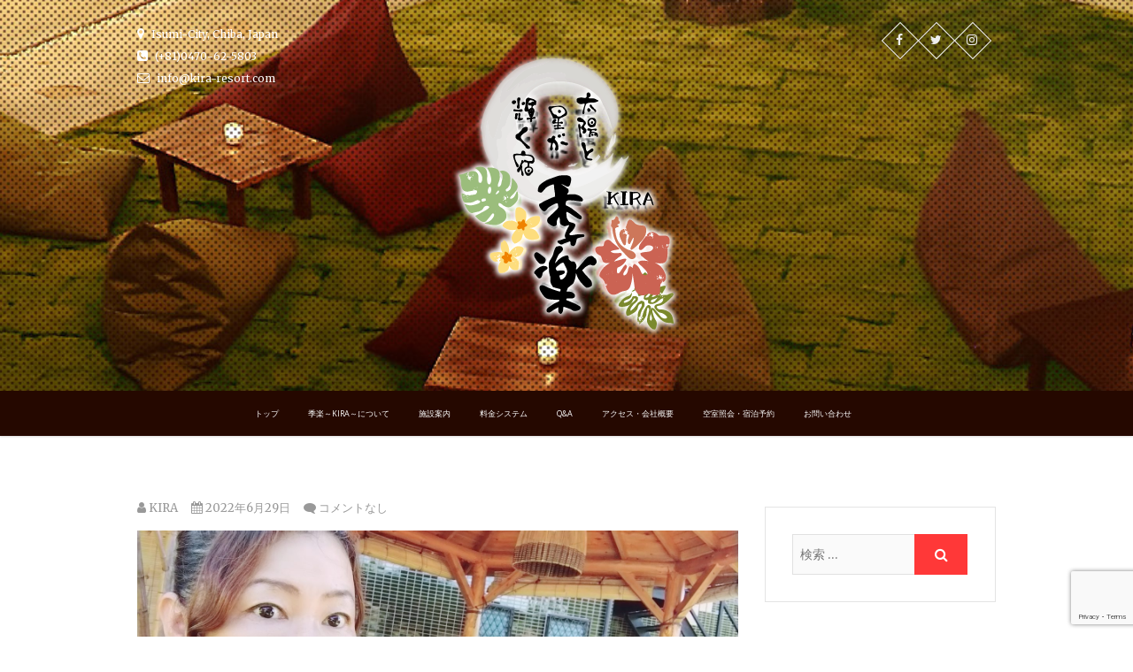

--- FILE ---
content_type: text/html; charset=UTF-8
request_url: https://kira-resort.com/2022/06/29/%E6%9A%91%E3%81%84%E5%A4%8F%E3%81%AF%E3%83%97%E3%83%BC%E3%83%AB%E3%81%AB%EF%BC%81/
body_size: 63784
content:
<!DOCTYPE html>
<html dir="ltr" lang="ja" prefix="og: https://ogp.me/ns#">
<head><link rel="alternate" hreflang="zh-Hans" href="https://kira-resort.com/2022/06/29/%E6%9A%91%E3%81%84%E5%A4%8F%E3%81%AF%E3%83%97%E3%83%BC%E3%83%AB%E3%81%AB%EF%BC%81/?wovn=zh-CHS"><link rel="alternate" hreflang="en" href="https://kira-resort.com/2022/06/29/%E6%9A%91%E3%81%84%E5%A4%8F%E3%81%AF%E3%83%97%E3%83%BC%E3%83%AB%E3%81%AB%EF%BC%81/?wovn=en"><link rel="alternate" hreflang="ko" href="https://kira-resort.com/2022/06/29/%E6%9A%91%E3%81%84%E5%A4%8F%E3%81%AF%E3%83%97%E3%83%BC%E3%83%AB%E3%81%AB%EF%BC%81/?wovn=ko"><link rel="alternate" hreflang="x-default" href="https://kira-resort.com/2022/06/29/%E6%9A%91%E3%81%84%E5%A4%8F%E3%81%AF%E3%83%97%E3%83%BC%E3%83%AB%E3%81%AB%EF%BC%81/" data-wovn="true"><script src="https://j.wovn.io/1" data-wovnio="key=2wF5ut&amp;backend=true&amp;currentLang=ja&amp;defaultLang=ja&amp;urlPattern=query&amp;langCodeAliases=[]&amp;debugMode=false&amp;langParamName=wovn" data-wovnio-info="version=WOVN.wp_1.13.0&amp;supportedLangs=[zh-CHS,en,ko]&amp;timeout=1"  async></script>
<meta charset="UTF-8" />
<link rel="profile" href="http://gmpg.org/xfn/11" />
<link rel="pingback" href="https://kira-resort.com/xmlrpc.php" />
<title>暑い夏はプールに！ | 季楽 ～KIRA～</title>

		<!-- All in One SEO 4.9.2 - aioseo.com -->
	<meta name="robots" content="max-image-preview:large" />
	<meta name="author" content="KIRA"/>
	<link rel="canonical" href="https://kira-resort.com/2022/06/29/%e6%9a%91%e3%81%84%e5%a4%8f%e3%81%af%e3%83%97%e3%83%bc%e3%83%ab%e3%81%ab%ef%bc%81/" />
	<meta name="generator" content="All in One SEO (AIOSEO) 4.9.2" />
		<meta property="og:locale" content="ja_JP" />
		<meta property="og:site_name" content="季楽 ～KIRA～ | 太陽と星が輝く宿" />
		<meta property="og:type" content="article" />
		<meta property="og:title" content="暑い夏はプールに！ | 季楽 ～KIRA～" />
		<meta property="og:url" content="https://kira-resort.com/2022/06/29/%e6%9a%91%e3%81%84%e5%a4%8f%e3%81%af%e3%83%97%e3%83%bc%e3%83%ab%e3%81%ab%ef%bc%81/" />
		<meta property="og:image" content="https://kira-resort.com/wp-content/uploads/common/logo.png" />
		<meta property="og:image:secure_url" content="https://kira-resort.com/wp-content/uploads/common/logo.png" />
		<meta property="article:published_time" content="2022-06-29T06:48:08+00:00" />
		<meta property="article:modified_time" content="2022-06-29T06:48:08+00:00" />
		<meta name="twitter:card" content="summary" />
		<meta name="twitter:title" content="暑い夏はプールに！ | 季楽 ～KIRA～" />
		<meta name="twitter:image" content="https://kira-resort.com/wp-content/uploads/common/logo.png" />
		<script type="application/ld+json" class="aioseo-schema">
			{"@context":"https:\/\/schema.org","@graph":[{"@type":"Article","@id":"https:\/\/kira-resort.com\/2022\/06\/29\/%e6%9a%91%e3%81%84%e5%a4%8f%e3%81%af%e3%83%97%e3%83%bc%e3%83%ab%e3%81%ab%ef%bc%81\/#article","name":"\u6691\u3044\u590f\u306f\u30d7\u30fc\u30eb\u306b\uff01 | \u5b63\u697d \uff5eKIRA\uff5e","headline":"\u6691\u3044\u590f\u306f\u30d7\u30fc\u30eb\u306b\uff01","author":{"@id":"https:\/\/kira-resort.com\/author\/kira-resort\/#author"},"publisher":{"@id":"https:\/\/kira-resort.com\/#organization"},"image":{"@type":"ImageObject","url":"https:\/\/kira-resort.com\/wp-content\/uploads\/2022\/06\/BeautyPlus_20220629152559558_save.jpg","width":1920,"height":913},"datePublished":"2022-06-29T15:48:08+09:00","dateModified":"2022-06-29T15:48:08+09:00","inLanguage":"ja","mainEntityOfPage":{"@id":"https:\/\/kira-resort.com\/2022\/06\/29\/%e6%9a%91%e3%81%84%e5%a4%8f%e3%81%af%e3%83%97%e3%83%bc%e3%83%ab%e3%81%ab%ef%bc%81\/#webpage"},"isPartOf":{"@id":"https:\/\/kira-resort.com\/2022\/06\/29\/%e6%9a%91%e3%81%84%e5%a4%8f%e3%81%af%e3%83%97%e3%83%bc%e3%83%ab%e3%81%ab%ef%bc%81\/#webpage"},"articleSection":"\u30d6\u30ed\u30b0"},{"@type":"BreadcrumbList","@id":"https:\/\/kira-resort.com\/2022\/06\/29\/%e6%9a%91%e3%81%84%e5%a4%8f%e3%81%af%e3%83%97%e3%83%bc%e3%83%ab%e3%81%ab%ef%bc%81\/#breadcrumblist","itemListElement":[{"@type":"ListItem","@id":"https:\/\/kira-resort.com#listItem","position":1,"name":"\u30db\u30fc\u30e0","item":"https:\/\/kira-resort.com","nextItem":{"@type":"ListItem","@id":"https:\/\/kira-resort.com\/category\/blog\/#listItem","name":"\u30d6\u30ed\u30b0"}},{"@type":"ListItem","@id":"https:\/\/kira-resort.com\/category\/blog\/#listItem","position":2,"name":"\u30d6\u30ed\u30b0","item":"https:\/\/kira-resort.com\/category\/blog\/","nextItem":{"@type":"ListItem","@id":"https:\/\/kira-resort.com\/2022\/06\/29\/%e6%9a%91%e3%81%84%e5%a4%8f%e3%81%af%e3%83%97%e3%83%bc%e3%83%ab%e3%81%ab%ef%bc%81\/#listItem","name":"\u6691\u3044\u590f\u306f\u30d7\u30fc\u30eb\u306b\uff01"},"previousItem":{"@type":"ListItem","@id":"https:\/\/kira-resort.com#listItem","name":"\u30db\u30fc\u30e0"}},{"@type":"ListItem","@id":"https:\/\/kira-resort.com\/2022\/06\/29\/%e6%9a%91%e3%81%84%e5%a4%8f%e3%81%af%e3%83%97%e3%83%bc%e3%83%ab%e3%81%ab%ef%bc%81\/#listItem","position":3,"name":"\u6691\u3044\u590f\u306f\u30d7\u30fc\u30eb\u306b\uff01","previousItem":{"@type":"ListItem","@id":"https:\/\/kira-resort.com\/category\/blog\/#listItem","name":"\u30d6\u30ed\u30b0"}}]},{"@type":"Organization","@id":"https:\/\/kira-resort.com\/#organization","name":"\u5b63\u697d \uff5eKIRA\uff5e","description":"\u592a\u967d\u3068\u661f\u304c\u8f1d\u304f\u5bbf","url":"https:\/\/kira-resort.com\/","logo":{"@type":"ImageObject","url":"https:\/\/kira-resort.com\/wp-content\/uploads\/common\/logo.png","@id":"https:\/\/kira-resort.com\/2022\/06\/29\/%e6%9a%91%e3%81%84%e5%a4%8f%e3%81%af%e3%83%97%e3%83%bc%e3%83%ab%e3%81%ab%ef%bc%81\/#organizationLogo","width":320,"height":382},"image":{"@id":"https:\/\/kira-resort.com\/2022\/06\/29\/%e6%9a%91%e3%81%84%e5%a4%8f%e3%81%af%e3%83%97%e3%83%bc%e3%83%ab%e3%81%ab%ef%bc%81\/#organizationLogo"}},{"@type":"Person","@id":"https:\/\/kira-resort.com\/author\/kira-resort\/#author","url":"https:\/\/kira-resort.com\/author\/kira-resort\/","name":"KIRA"},{"@type":"WebPage","@id":"https:\/\/kira-resort.com\/2022\/06\/29\/%e6%9a%91%e3%81%84%e5%a4%8f%e3%81%af%e3%83%97%e3%83%bc%e3%83%ab%e3%81%ab%ef%bc%81\/#webpage","url":"https:\/\/kira-resort.com\/2022\/06\/29\/%e6%9a%91%e3%81%84%e5%a4%8f%e3%81%af%e3%83%97%e3%83%bc%e3%83%ab%e3%81%ab%ef%bc%81\/","name":"\u6691\u3044\u590f\u306f\u30d7\u30fc\u30eb\u306b\uff01 | \u5b63\u697d \uff5eKIRA\uff5e","inLanguage":"ja","isPartOf":{"@id":"https:\/\/kira-resort.com\/#website"},"breadcrumb":{"@id":"https:\/\/kira-resort.com\/2022\/06\/29\/%e6%9a%91%e3%81%84%e5%a4%8f%e3%81%af%e3%83%97%e3%83%bc%e3%83%ab%e3%81%ab%ef%bc%81\/#breadcrumblist"},"author":{"@id":"https:\/\/kira-resort.com\/author\/kira-resort\/#author"},"creator":{"@id":"https:\/\/kira-resort.com\/author\/kira-resort\/#author"},"image":{"@type":"ImageObject","url":"https:\/\/kira-resort.com\/wp-content\/uploads\/2022\/06\/BeautyPlus_20220629152559558_save.jpg","@id":"https:\/\/kira-resort.com\/2022\/06\/29\/%e6%9a%91%e3%81%84%e5%a4%8f%e3%81%af%e3%83%97%e3%83%bc%e3%83%ab%e3%81%ab%ef%bc%81\/#mainImage","width":1920,"height":913},"primaryImageOfPage":{"@id":"https:\/\/kira-resort.com\/2022\/06\/29\/%e6%9a%91%e3%81%84%e5%a4%8f%e3%81%af%e3%83%97%e3%83%bc%e3%83%ab%e3%81%ab%ef%bc%81\/#mainImage"},"datePublished":"2022-06-29T15:48:08+09:00","dateModified":"2022-06-29T15:48:08+09:00"},{"@type":"WebSite","@id":"https:\/\/kira-resort.com\/#website","url":"https:\/\/kira-resort.com\/","name":"\u5b63\u697d \uff5eKIRA\uff5e","description":"\u592a\u967d\u3068\u661f\u304c\u8f1d\u304f\u5bbf","inLanguage":"ja","publisher":{"@id":"https:\/\/kira-resort.com\/#organization"}}]}
		</script>
		<!-- All in One SEO -->

<link rel='dns-prefetch' href='//www.google.com' />
<link rel='dns-prefetch' href='//fonts.googleapis.com' />
<link rel='dns-prefetch' href='//s.w.org' />
<link rel='dns-prefetch' href='//v0.wordpress.com' />
<link rel="alternate" type="application/rss+xml" title="季楽 ～KIRA～ &raquo; フィード" href="https://kira-resort.com/feed/" />
<link rel="alternate" type="application/rss+xml" title="季楽 ～KIRA～ &raquo; コメントフィード" href="https://kira-resort.com/comments/feed/" />
<link rel="alternate" type="application/rss+xml" title="季楽 ～KIRA～ &raquo; 暑い夏はプールに！ のコメントのフィード" href="https://kira-resort.com/2022/06/29/%e6%9a%91%e3%81%84%e5%a4%8f%e3%81%af%e3%83%97%e3%83%bc%e3%83%ab%e3%81%ab%ef%bc%81/feed/" />
		<script type="text/javascript">
			window._wpemojiSettings = {"baseUrl":"https:\/\/s.w.org\/images\/core\/emoji\/13.0.1\/72x72\/","ext":".png","svgUrl":"https:\/\/s.w.org\/images\/core\/emoji\/13.0.1\/svg\/","svgExt":".svg","source":{"concatemoji":"https:\/\/kira-resort.com\/wp-includes\/js\/wp-emoji-release.min.js"}};
			!function(e,a,t){var n,r,o,i=a.createElement("canvas"),p=i.getContext&&i.getContext("2d");function s(e,t){var a=String.fromCharCode;p.clearRect(0,0,i.width,i.height),p.fillText(a.apply(this,e),0,0);e=i.toDataURL();return p.clearRect(0,0,i.width,i.height),p.fillText(a.apply(this,t),0,0),e===i.toDataURL()}function c(e){var t=a.createElement("script");t.src=e,t.defer=t.type="text/javascript",a.getElementsByTagName("head")[0].appendChild(t)}for(o=Array("flag","emoji"),t.supports={everything:!0,everythingExceptFlag:!0},r=0;r<o.length;r++)t.supports[o[r]]=function(e){if(!p||!p.fillText)return!1;switch(p.textBaseline="top",p.font="600 32px Arial",e){case"flag":return s([127987,65039,8205,9895,65039],[127987,65039,8203,9895,65039])?!1:!s([55356,56826,55356,56819],[55356,56826,8203,55356,56819])&&!s([55356,57332,56128,56423,56128,56418,56128,56421,56128,56430,56128,56423,56128,56447],[55356,57332,8203,56128,56423,8203,56128,56418,8203,56128,56421,8203,56128,56430,8203,56128,56423,8203,56128,56447]);case"emoji":return!s([55357,56424,8205,55356,57212],[55357,56424,8203,55356,57212])}return!1}(o[r]),t.supports.everything=t.supports.everything&&t.supports[o[r]],"flag"!==o[r]&&(t.supports.everythingExceptFlag=t.supports.everythingExceptFlag&&t.supports[o[r]]);t.supports.everythingExceptFlag=t.supports.everythingExceptFlag&&!t.supports.flag,t.DOMReady=!1,t.readyCallback=function(){t.DOMReady=!0},t.supports.everything||(n=function(){t.readyCallback()},a.addEventListener?(a.addEventListener("DOMContentLoaded",n,!1),e.addEventListener("load",n,!1)):(e.attachEvent("onload",n),a.attachEvent("onreadystatechange",function(){"complete"===a.readyState&&t.readyCallback()})),(n=t.source||{}).concatemoji?c(n.concatemoji):n.wpemoji&&n.twemoji&&(c(n.twemoji),c(n.wpemoji)))}(window,document,window._wpemojiSettings);
		</script>
		<style type="text/css">
img.wp-smiley,
img.emoji {
	display: inline !important;
	border: none !important;
	box-shadow: none !important;
	height: 1em !important;
	width: 1em !important;
	margin: 0 .07em !important;
	vertical-align: -0.1em !important;
	background: none !important;
	padding: 0 !important;
}
</style>
	<link rel='stylesheet' id='wp-block-library-css'  href='https://kira-resort.com/wp-includes/css/dist/block-library/style.min.css' type='text/css' media='all' />
<style id='wp-block-library-inline-css' type='text/css'>
.has-text-align-justify{text-align:justify;}
</style>
<link rel='stylesheet' id='aioseo/css/src/vue/standalone/blocks/table-of-contents/global.scss-css'  href='https://kira-resort.com/wp-content/plugins/all-in-one-seo-pack/dist/Lite/assets/css/table-of-contents/global.e90f6d47.css' type='text/css' media='all' />
<link rel='stylesheet' id='mediaelement-css'  href='https://kira-resort.com/wp-includes/js/mediaelement/mediaelementplayer-legacy.min.css' type='text/css' media='all' />
<link rel='stylesheet' id='wp-mediaelement-css'  href='https://kira-resort.com/wp-includes/js/mediaelement/wp-mediaelement.min.css' type='text/css' media='all' />
<link rel='stylesheet' id='contact-form-7-css'  href='https://kira-resort.com/wp-content/plugins/contact-form-7/includes/css/styles.css' type='text/css' media='all' />
<link rel='stylesheet' id='tcd-maps-css'  href='https://kira-resort.com/wp-content/plugins/tcd-google-maps/admin.css' type='text/css' media='all' />
<link rel='stylesheet' id='pixgraphy-styles-css'  href='https://kira-resort.com/wp-content/plugins/pixgraphy-plus/inc/css/pixgraphy-styles.css' type='text/css' media='all' />
<link rel='stylesheet' id='pixgraphy_google_fonts-css'  href='//fonts.googleapis.com/css?family=Merriweather%7COpen+Sans%3A400%2C400italic%2C600' type='text/css' media='all' />
<link rel='stylesheet' id='pixgraphy-style-css'  href='https://kira-resort.com/wp-content/themes/pixgraphy/style.css' type='text/css' media='all' />
<style id='pixgraphy-style-inline-css' type='text/css'>


	/* Site Title, Page Title, Nav and links */
	a,
	ul li a:hover,
	ol li a:hover,
	.top-header .widget_contact ul li a:hover, /* Top Header Widget Contact */
	.main-navigation a:hover, /* Navigation */
	.main-navigation ul li.current-menu-item a,
	.main-navigation ul li.current_page_ancestor a,
	.main-navigation ul li.current-menu-ancestor a,
	.main-navigation ul li.current_page_item a,
	.main-navigation ul li:hover > a,
	.main-navigation li.current-menu-ancestor.menu-item-has-children > a:after,
	.main-navigation li.current-menu-item.menu-item-has-children > a:after,
	.main-navigation ul li:hover > a:after,
	.main-navigation li.menu-item-has-children > a:hover:after,
	.main-navigation li.page_item_has_children > a:hover:after,
	.main-navigation ul li ul li a:hover,
	.main-navigation ul li ul li:hover > a,
	.main-navigation ul li.current-menu-item ul li a:hover,
	.header-search:hover, .header-search-x:hover, /* Header Search Form */
	.entry-title a:hover, /* Post */
	.entry-title a:focus,
	.entry-title a:active,
	.entry-meta span:hover,
	.entry-meta a:hover,
	.cat-links a:hover,
	.tag-links a:hover,
	.widget ul li a:hover,/* Widgets */
	.widget-title a:hover,
	.widget_contact ul li a:hover,
	.site-info .copyright a:hover, /* Footer */
	#colophon .widget ul li a:hover,
	#footer-navigation a:hover {
		color: #ffffff;
	}

	/* Webkit */
	::selection {
		background: #ffffff;
		color: #fff;
	}
	/* Gecko/Mozilla */
	::-moz-selection {
		background: #ffffff;
		color: #fff;
	}

	/* Accessibility
	================================================== */
	.screen-reader-text:hover,
	.screen-reader-text:active,
	.screen-reader-text:focus {
		background-color: #f1f1f1;
		color: #ffffff;
	}

	/* Buttons reset, button, submit */
	input[type="reset"],/* Forms  */
	input[type="button"],
	input[type="submit"],
	.go-to-top a:hover {
		background-color:#ff3838;
	}

	/* Default Buttons */
	.btn-default:hover,
	.vivid,
	.search-submit,
	.bbp-submit-wrapper button.submit { /* #bbpress */
		background-color: #ff3838;
		border: 1px solid #ff3838;
	}

	/* Search */
	#search-box:before {
		border-color: #ff3838;
	}
	.go-to-top a {
			border: 2px solid #ff3838;
			color: #ff3838;
	}

	/* -_-_-_ Not for change _-_-_- */
	.vivid:hover {
		background-color: #fff;
		border: 1px solid #fff;
	}

	/* Front page post */
	.post-container .entry-title:after {
		background-color: #ff3838;
	}
	.post-container .entry-title a:hover,
	.post-container .entry-header .entry-meta a:hover,
	#post_masonry .has-post-thumbnail .entry-title a:hover,
	#post_masonry .post-container .entry-header .entry-meta a:hover,
	#post_masonry .has-post-thumbnail .entry-header .entry-meta a i:hover {
		color: #ff3838;
	}

	/* #bbpress
	================================================== */
	#bbpress-forums .bbp-topics a:hover {
		color: #ff3838;
	}

	/* Woocommerce
	================================================== */
	.woocommerce #respond input#submit, 
	.woocommerce a.button, 
	.woocommerce button.button, 
	.woocommerce input.button,
	.woocommerce #respond input#submit.alt, 
	.woocommerce a.button.alt, 
	.woocommerce button.button.alt, 
	.woocommerce input.button.alt,
	.woocommerce-demo-store p.demo_store {
		background-color: #ff3838;
	}
	.woocommerce .woocommerce-message:before {
		color: #ff3838;
	}

	

	/*.... Full Body ....*/

	#page {
		background-color: #ffffff;
	}

	/*.... Top Header ....*/

	.top-header {
		background-color:#ffffff;
	}

	/*.... Sticky Header ....*/

	#sticky_header {
		background-color: #250800;
	}
	@media only screen and (max-width: 767px) {
		.is-sticky #sticky_header {
			background-color: #250800 !important;
		}
	}

	/*.... Slider ....*/

	.main-slider {
		background-color: #ffffff;
	}

	/*.... Front Page post ....*/ 

	#post_masonry {
		background-color: #f2f2f2;
	}
	.post-container .entry-header {
		background-color: #ffffff;
	}

	/*.... Form Textarea ....*/ 

	input[type="text"],
	input[type="email"],
	input[type="url"],
	input[type="tel"],
	input[type="number"],
	input[type="date"],
	input[type="search"],
	input[type="password"],
	textarea {
		background-color: #fafafa;
	}

	/*.... Blockquote ....*/ 

	blockquote {
		background-color: #f8f8f8;
	}

	/*.... Footer ....*/ 

	#colophon .widget-wrap {
		background-color: #ffffff;
	}

	/*.... Footer Site Info ....*/ 

	#colophon .site-info {
		background-color: #f4f4f4;
	}

	
</style>
<link rel='stylesheet' id='font-awesome-css'  href='https://kira-resort.com/wp-content/themes/pixgraphy/assets/font-awesome/css/font-awesome.min.css' type='text/css' media='all' />
<link rel='stylesheet' id='animate-css'  href='https://kira-resort.com/wp-content/themes/pixgraphy/assets/wow/css/animate.min.css' type='text/css' media='all' />
<link rel='stylesheet' id='pixgraphy-responsive-css'  href='https://kira-resort.com/wp-content/themes/pixgraphy/css/responsive.css' type='text/css' media='all' />
<link rel='stylesheet' id='fancybox-css'  href='https://kira-resort.com/wp-content/plugins/easy-fancybox/fancybox/1.5.4/jquery.fancybox.min.css' type='text/css' media='screen' />
<link rel='stylesheet' id='wp-pagenavi-css'  href='https://kira-resort.com/wp-content/plugins/wp-pagenavi/pagenavi-css.css' type='text/css' media='all' />
<link rel='stylesheet' id='mts_simple_booking_front_css-css'  href='https://kira-resort.com/wp-content/plugins/mts-simple-booking-c/css/mtssb-front.css' type='text/css' media='all' />
<link rel='stylesheet' id='jetpack_css-css'  href='https://kira-resort.com/wp-content/plugins/jetpack/css/jetpack.css' type='text/css' media='all' />
<script type='text/javascript' src='https://kira-resort.com/wp-includes/js/jquery/jquery.min.js' id='jquery-core-js'></script>
<script type='text/javascript' src='https://kira-resort.com/wp-includes/js/jquery/jquery-migrate.min.js' id='jquery-migrate-js'></script>
<!--[if lt IE 9]>
<script type='text/javascript' src='https://kira-resort.com/wp-content/themes/pixgraphy/js/html5.js' id='html5-js'></script>
<![endif]-->
<link rel="https://api.w.org/" href="https://kira-resort.com/wp-json/" /><link rel="alternate" type="application/json" href="https://kira-resort.com/wp-json/wp/v2/posts/2223" /><link rel="EditURI" type="application/rsd+xml" title="RSD" href="https://kira-resort.com/xmlrpc.php?rsd" />
<link rel="wlwmanifest" type="application/wlwmanifest+xml" href="https://kira-resort.com/wp-includes/wlwmanifest.xml" /> 
<meta name="generator" content="WordPress 5.7.14" />
<link rel='shortlink' href='https://wp.me/p9XeeE-zR' />
<link rel="alternate" type="application/json+oembed" href="https://kira-resort.com/wp-json/oembed/1.0/embed?url=https%3A%2F%2Fkira-resort.com%2F2022%2F06%2F29%2F%25e6%259a%2591%25e3%2581%2584%25e5%25a4%258f%25e3%2581%25af%25e3%2583%2597%25e3%2583%25bc%25e3%2583%25ab%25e3%2581%25ab%25ef%25bc%2581%2F" />
<link rel="alternate" type="text/xml+oembed" href="https://kira-resort.com/wp-json/oembed/1.0/embed?url=https%3A%2F%2Fkira-resort.com%2F2022%2F06%2F29%2F%25e6%259a%2591%25e3%2581%2584%25e5%25a4%258f%25e3%2581%25af%25e3%2583%2597%25e3%2583%25bc%25e3%2583%25ab%25e3%2581%25ab%25ef%25bc%2581%2F&#038;format=xml" />

						<style type="text/css">
										
					/* Navigation
					================================================== */
					.main-navigation a {
						font-size: 9px;
					}
									</style>
		<style type='text/css'>img#wpstats{display:none}</style>
			<meta name="viewport" content="width=device-width, initial-scale=1, maximum-scale=1">
	<!-- Remove Parallax Effect on Header Image -->
<style type="text/css" media="screen">
.top-header {
				background-attachment: inherit;
				min-height: 250px;
			}

			@media only screen and (max-width: 1023px) { 
				.top-header {
					min-height: auto;
				}
			}</style>
<style type="text/css">.recentcomments a{display:inline !important;padding:0 !important;margin:0 !important;}</style><style type="text/css" id="wp-custom-css">.featured-content {
	margin: 50px 0 0 0;
}</style></head>
<body class="post-template-default single single-post postid-2223 single-format-standard wp-custom-logo ">
<div id="page" class="hfeed site">
<!-- Masthead ============================================= -->
<header id="masthead" class="site-header">
		<div class="top-header" style="background-image:url('https://kira-resort.com/wp-content/uploads/common/header.jpg');" >
			<div class="container clearfix">
				<!-- Contact Us ============================================= --><aside id="pixgraphy_contact_widgets-3" class="widget widget_contact">		<h3 class="widget-title">ご連絡先</h3> <!-- end .widget-title -->
				<ul>
						<li><a href="https://www.google.co.jp/maps/place/%E3%80%92299-4507+%E5%8D%83%E8%91%89%E7%9C%8C%E3%81%84%E3%81%99%E3%81%BF%E5%B8%82%E5%B2%AC%E7%94%BA%E8%B0%B7%E4%B8%8A%EF%BC%92%EF%BC%95%EF%BC%97%EF%BC%92/@35.3389713,139.8121929,9z/data=!4m5!3m4!1s0x6022c98bbe264927:0x3e43a42bee0f630e!8m2!3d35.3389713!4d140.3724956" title="Isumi-City, Chiba, Japan" target="_blank"><i class="fa fa-map-marker"> </i> Isumi-City, Chiba, Japan</a></li>
						<li><a href="tel:+810470625803" title="(+81)0470-62-5803"><i class="fa fa-phone-square"></i> (+81)0470-62-5803</a></li>
						<li><a href="mailto:info@kira-resort.com" title="info@kira-resort.com"><i class="fa fa-envelope-o"> </i> info@kira-resort.com</a></li>
					</ul>
	</aside><!-- end .widget_contact --><div class="header-social-block">	<div class="social-links clearfix">
		<ul>
		<li><a target="_blank" href="https://www.facebook.com/kiraresort/"><i class="fa fa-facebook"></i></a></li><li><a target="_blank" href="https://twitter.com/kira_resort"><i class="fa fa-twitter"></i></a></li><li><a target="_blank" href="https://www.instagram.com/kira_resort/"><i class="fa fa-instagram"></i></a></li>		</ul>

	</div><!-- end .social-links -->
</div><!-- end .header-social-block -->		<div id="site-branding"> <a href="https://kira-resort.com/" class="custom-logo-link" rel="home"><img width="320" height="382" src="https://kira-resort.com/wp-content/uploads/common/logo.png" class="custom-logo" alt="季楽 ～KIRA～" srcset="https://kira-resort.com/wp-content/uploads/common/logo.png 320w, https://kira-resort.com/wp-content/uploads/common/logo-251x300.png 251w" sizes="(max-width: 320px) 100vw, 320px" /></a></div> <!-- end #site-branding -->
					</div> <!-- end .container -->
		</div> <!-- end .top-header -->
				<!-- Main Header============================================= -->
				<div id="sticky_header">
					<div class="container clearfix">
						<!-- Main Nav ============================================= -->
																		<nav id="site-navigation" class="main-navigation clearfix">
							<button class="menu-toggle" aria-controls="primary-menu" aria-expanded="false">
								<span class="line-one"></span>
					  			<span class="line-two"></span>
					  			<span class="line-three"></span>
						  	</button>
							<ul id="primary-menu" class="menu nav-menu"><li id="menu-item-129" class="menu-item menu-item-type-custom menu-item-object-custom menu-item-home menu-item-129"><a href="http://kira-resort.com/">トップ</a></li>
<li id="menu-item-124" class="menu-item menu-item-type-post_type menu-item-object-page menu-item-124"><a href="https://kira-resort.com/aboutus/">季楽～KIRA～について</a></li>
<li id="menu-item-122" class="menu-item menu-item-type-post_type menu-item-object-page menu-item-122"><a href="https://kira-resort.com/facility/">施設案内</a></li>
<li id="menu-item-121" class="menu-item menu-item-type-post_type menu-item-object-page menu-item-121"><a href="https://kira-resort.com/system/">料金システム</a></li>
<li id="menu-item-2010" class="menu-item menu-item-type-post_type menu-item-object-page menu-item-2010"><a href="https://kira-resort.com/qa/">Q&#038;A</a></li>
<li id="menu-item-120" class="menu-item menu-item-type-post_type menu-item-object-page menu-item-120"><a href="https://kira-resort.com/access/">アクセス・会社概要</a></li>
<li id="menu-item-915" class="menu-item menu-item-type-post_type menu-item-object-page menu-item-915"><a href="https://kira-resort.com/rwith/">空室照会・宿泊予約</a></li>
<li id="menu-item-434" class="menu-item menu-item-type-post_type menu-item-object-page menu-item-434"><a href="https://kira-resort.com/contact/">お問い合わせ</a></li>
</ul>						</nav> <!-- end #site-navigation -->
						</div> <!-- end .container -->
			</div> <!-- end #sticky_header --></header> <!-- end #masthead -->
<!-- Main Page Start ============================================= -->
<div id="content">
<div class="container clearfix">
	<!-- <div class="page-header"> -->
		<!-- <h1 class="page-title">暑い夏はプールに！</h1> -->
		<!-- .page-title -->
		<!--  -->
		<!-- .breadcrumb -->
	<!-- </div> -->
	<!-- .page-header -->
	
<div id="primary">
	<main id="main" class="site-main clearfix">
				<article id="post-2223" class="post-2223 post type-post status-publish format-standard has-post-thumbnail hentry category-blog">
				<header class="entry-header">
										<div class="entry-meta">
												<span class="author vcard"><a href="https://kira-resort.com/author/kira-resort/" title="KIRA"><i class="fa fa-user"></i>
						KIRA </a></span> <span class="posted-on"><a title="3:48 PM" href="https://kira-resort.com/2022/06/29/%e6%9a%91%e3%81%84%e5%a4%8f%e3%81%af%e3%83%97%e3%83%bc%e3%83%ab%e3%81%ab%ef%bc%81/"><i class="fa fa-calendar"></i>
						2022年6月29日 </a></span>
												<span class="comments"><i class="fa fa-comment"></i>
						<a href="https://kira-resort.com/2022/06/29/%e6%9a%91%e3%81%84%e5%a4%8f%e3%81%af%e3%83%97%e3%83%bc%e3%83%ab%e3%81%ab%ef%bc%81/#respond">コメントなし</a> </span>
											</div> <!-- end .entry-meta -->
									</header> <!-- end .entry-header -->
											<div class="post-image-content">
								<figure class="post-featured-image">
									<img width="1920" height="913" src="https://kira-resort.com/wp-content/uploads/2022/06/BeautyPlus_20220629152559558_save.jpg" class="attachment-post-thumbnail size-post-thumbnail wp-post-image" alt="" loading="lazy" srcset="https://kira-resort.com/wp-content/uploads/2022/06/BeautyPlus_20220629152559558_save.jpg 1920w, https://kira-resort.com/wp-content/uploads/2022/06/BeautyPlus_20220629152559558_save-300x143.jpg 300w, https://kira-resort.com/wp-content/uploads/2022/06/BeautyPlus_20220629152559558_save-1024x487.jpg 1024w, https://kira-resort.com/wp-content/uploads/2022/06/BeautyPlus_20220629152559558_save-768x365.jpg 768w, https://kira-resort.com/wp-content/uploads/2022/06/BeautyPlus_20220629152559558_save-1536x730.jpg 1536w" sizes="(max-width: 1920px) 100vw, 1920px" />								</figure><!-- end.post-featured-image  -->
							</div> <!-- end.post-image-content -->
								<div class="entry-content clearfix">
			<p>暑いっ！そんな時は一日一組限定一棟貸切の季楽のプールにドポーン！！<br />
#プール付き貸切　#岩盤浴も貸切でプールにドボン！　#サウナも貸切　#露天風呂は天然水　#トランポリンや花火したい　#千葉一棟貸切　#千葉旅とくキャンペーン　#屋根付きガゼボ<br />
#BBQ　#夏の思い出　#太陽と星が輝く宿　#季楽</p>
		</div> <!-- .entry-content -->
						<footer class="entry-footer">
										<span class="cat-links">
					カテゴリー : <a href="https://kira-resort.com/category/blog/" rel="category tag">ブログ</a>					</span> <!-- end .cat-links -->
									</footer> <!-- .entry-meta -->
							<ul class="default-wp-page clearfix">
					<li class="previous"> <a href="https://kira-resort.com/2022/06/24/%e5%a4%8f%e3%81%ae%e3%82%ad%e3%83%a3%e3%83%b3%e3%82%bb%e3%83%ab%e5%87%ba%e3%81%be%e3%81%97%e3%81%9f%ef%bc%81/" rel="prev"><span class="meta-nav">&larr;</span> 夏のキャンセル出ました！</a> </li>
					<li class="next"> <a href="https://kira-resort.com/2022/06/30/%e6%b8%85%e6%8e%83%e3%82%b9%e3%82%bf%e3%83%83%e3%83%95%e5%8b%9f%e9%9b%86/" rel="next">清掃スタッフ募集 <span class="meta-nav">&rarr;</span></a> </li>
				</ul>
					
<div id="comments" class="comments-area">
				<div id="respond" class="comment-respond">
		<h3 id="reply-title" class="comment-reply-title">コメントを残す <small><a rel="nofollow" id="cancel-comment-reply-link" href="/2022/06/29/%E6%9A%91%E3%81%84%E5%A4%8F%E3%81%AF%E3%83%97%E3%83%BC%E3%83%AB%E3%81%AB%EF%BC%81/#respond" style="display:none;">コメントをキャンセル</a></small></h3><form action="https://kira-resort.com/wp-comments-post.php" method="post" id="commentform" class="comment-form" novalidate><p class="comment-notes"><span id="email-notes">メールアドレスが公開されることはありません。</span></p><p class="comment-form-comment"><label for="comment">コメント</label> <textarea id="comment" name="comment" cols="45" rows="8" maxlength="65525" required="required"></textarea></p><p class="comment-form-author"><label for="author">名前</label> <input id="author" name="author" type="text" value="" size="30" maxlength="245" /></p>
<p class="comment-form-email"><label for="email">メール</label> <input id="email" name="email" type="email" value="" size="30" maxlength="100" aria-describedby="email-notes" /></p>
<p class="comment-form-url"><label for="url">サイト</label> <input id="url" name="url" type="url" value="" size="30" maxlength="200" /></p>
<p class="comment-form-cookies-consent"><input id="wp-comment-cookies-consent" name="wp-comment-cookies-consent" type="checkbox" value="yes" /> <label for="wp-comment-cookies-consent">次回のコメントで使用するためブラウザーに自分の名前、メールアドレス、サイトを保存する。</label></p>
<p class="comment-subscription-form"><input type="checkbox" name="subscribe_comments" id="subscribe_comments" value="subscribe" style="width: auto; -moz-appearance: checkbox; -webkit-appearance: checkbox;" /> <label class="subscribe-label" id="subscribe-label" for="subscribe_comments">新しいコメントをメールで通知</label></p><p class="comment-subscription-form"><input type="checkbox" name="subscribe_blog" id="subscribe_blog" value="subscribe" style="width: auto; -moz-appearance: checkbox; -webkit-appearance: checkbox;" /> <label class="subscribe-label" id="subscribe-blog-label" for="subscribe_blog">新しい投稿をメールで受け取る</label></p><p class="form-submit"><input name="submit" type="submit" id="submit" class="submit" value="コメントを送信" /> <input type='hidden' name='comment_post_ID' value='2223' id='comment_post_ID' />
<input type='hidden' name='comment_parent' id='comment_parent' value='0' />
</p><p style="display: none;"><input type="hidden" id="akismet_comment_nonce" name="akismet_comment_nonce" value="8f410d196f" /></p><p style="display: none !important;"><label>&#916;<textarea name="ak_hp_textarea" cols="45" rows="8" maxlength="100"></textarea></label><input type="hidden" id="ak_js_1" name="ak_js" value="137"/><script>document.getElementById( "ak_js_1" ).setAttribute( "value", ( new Date() ).getTime() );</script></p></form>	</div><!-- #respond -->
	</div> <!-- .comments-area -->			</article>
		</section> <!-- .post -->
		</main> <!-- #main -->
	</div> <!-- #primary -->

<div id="secondary">
    <aside id="search-2" class="widget widget_search"><form class="search-form" action="https://kira-resort.com/" method="get">
		<input type="search" name="s" class="search-field" placeholder="検索 &hellip;" autocomplete="off">
	<button type="submit" class="search-submit"><i class="fa fa-search"></i></button>
	</form> <!-- end .search-form --></aside>
		<aside id="recent-posts-2" class="widget widget_recent_entries">
		<h2 class="widget-title">最近の投稿</h2>
		<ul>
											<li>
					<a href="https://kira-resort.com/2026/01/06/%e3%83%97%e3%83%bc%e3%83%ab%e5%96%b6%e6%a5%ad%e6%9c%9f%e9%96%93%e3%82%92%e5%a4%a7%e5%b9%85%e5%bb%b6%e9%95%b7%ef%bc%81%e5%ad%a3%e6%a5%bd%e3%81%ae%e5%ae%a4%e5%86%85%e3%83%97%e3%83%bc%e3%83%ab%e3%80%8120/">プール営業期間を大幅延長！季楽の室内プール、2026年はGW〜10月末まで🏊‍♀️✨</a>
									</li>
											<li>
					<a href="https://kira-resort.com/2025/11/12/%e5%bf%98%e5%b9%b4%e4%bc%9a%e3%80%81%e4%bb%8a%e5%b9%b4%e3%81%af%e6%b3%8a%e3%81%be%e3%82%8c%e3%82%8b%e3%83%aa%e3%82%be%e3%83%bc%e3%83%88%e3%81%a7%e3%82%84%e3%81%a3%e3%81%a1%e3%82%83/">忘年会、今年は“泊まれるリゾート”でやっちゃおう🔥</a>
									</li>
											<li>
					<a href="https://kira-resort.com/2025/09/08/%f0%9f%8c%bf%e2%9c%a810%e6%9c%88%e3%82%82%e3%81%be%e3%81%a0%e3%81%be%e3%81%a0%e5%a4%8f%e6%b0%97%e5%88%86%e3%83%97%e3%83%bc%e3%83%ab%e5%bb%b6%e9%95%b7%ef%bc%81%e2%9c%a8%f0%9f%8c%bf/">🌿✨10月もまだまだ夏気分プール延長！✨🌿</a>
									</li>
											<li>
					<a href="https://kira-resort.com/2025/04/29/bbq%e3%82%ac%e3%83%bc%e3%83%87%e3%83%b3%e3%81%8c%e6%9b%b4%e3%81%ab%e9%80%b2%e5%8c%96%ef%bc%81/">BBQガーデンが更に進化！</a>
									</li>
											<li>
					<a href="https://kira-resort.com/2025/04/28/%e6%9c%80%e9%ab%98%e3%81%ae%e5%ad%a3%e7%af%80%e3%81%a7%e3%81%99%ef%bc%81/">最高の季節です！</a>
									</li>
					</ul>

		</aside><aside id="recent-comments-2" class="widget widget_recent_comments"><h2 class="widget-title">最近のコメント</h2><ul id="recentcomments"><li class="recentcomments"><a href="https://kira-resort.com/2019/04/28/%e7%a9%ba%e5%ae%a4%e6%a1%88%e5%86%85%e3%81%a8%e3%83%af%e3%83%b3%e3%81%a1%e3%82%83%e3%82%93/#comment-686">空室案内とワンちゃん</a> に <span class="comment-author-link"><a href='https://educheapessay.com/' rel='external nofollow ugc' class='url'>Domyessayforme</a></span> より</li><li class="recentcomments"><a href="https://kira-resort.com/2018/09/15/%e3%82%b5%e3%83%97%e3%83%a9%e3%82%a4%e3%82%ba%e3%83%91%e3%83%bc%e3%83%86%e3%82%a3%e3%83%bc/#comment-156">サプライズパーティー</a> に <span class="comment-author-link"><a href='https://peraichi.com/landing_pages/view/v777' rel='external nofollow ugc' class='url'>小菅　清</a></span> より</li></ul></aside><aside id="archives-2" class="widget widget_archive"><h2 class="widget-title">アーカイブ</h2>
			<ul>
					<li><a href='https://kira-resort.com/2026/01/'>2026年1月</a></li>
	<li><a href='https://kira-resort.com/2025/11/'>2025年11月</a></li>
	<li><a href='https://kira-resort.com/2025/09/'>2025年9月</a></li>
	<li><a href='https://kira-resort.com/2025/04/'>2025年4月</a></li>
	<li><a href='https://kira-resort.com/2024/11/'>2024年11月</a></li>
	<li><a href='https://kira-resort.com/2024/09/'>2024年9月</a></li>
	<li><a href='https://kira-resort.com/2024/06/'>2024年6月</a></li>
	<li><a href='https://kira-resort.com/2024/02/'>2024年2月</a></li>
	<li><a href='https://kira-resort.com/2023/12/'>2023年12月</a></li>
	<li><a href='https://kira-resort.com/2023/11/'>2023年11月</a></li>
	<li><a href='https://kira-resort.com/2023/10/'>2023年10月</a></li>
	<li><a href='https://kira-resort.com/2023/07/'>2023年7月</a></li>
	<li><a href='https://kira-resort.com/2023/05/'>2023年5月</a></li>
	<li><a href='https://kira-resort.com/2023/04/'>2023年4月</a></li>
	<li><a href='https://kira-resort.com/2023/03/'>2023年3月</a></li>
	<li><a href='https://kira-resort.com/2023/02/'>2023年2月</a></li>
	<li><a href='https://kira-resort.com/2022/12/'>2022年12月</a></li>
	<li><a href='https://kira-resort.com/2022/11/'>2022年11月</a></li>
	<li><a href='https://kira-resort.com/2022/10/'>2022年10月</a></li>
	<li><a href='https://kira-resort.com/2022/09/'>2022年9月</a></li>
	<li><a href='https://kira-resort.com/2022/08/'>2022年8月</a></li>
	<li><a href='https://kira-resort.com/2022/07/'>2022年7月</a></li>
	<li><a href='https://kira-resort.com/2022/06/'>2022年6月</a></li>
	<li><a href='https://kira-resort.com/2022/05/'>2022年5月</a></li>
	<li><a href='https://kira-resort.com/2022/04/'>2022年4月</a></li>
	<li><a href='https://kira-resort.com/2022/03/'>2022年3月</a></li>
	<li><a href='https://kira-resort.com/2022/02/'>2022年2月</a></li>
	<li><a href='https://kira-resort.com/2022/01/'>2022年1月</a></li>
	<li><a href='https://kira-resort.com/2021/12/'>2021年12月</a></li>
	<li><a href='https://kira-resort.com/2021/11/'>2021年11月</a></li>
	<li><a href='https://kira-resort.com/2021/10/'>2021年10月</a></li>
	<li><a href='https://kira-resort.com/2021/09/'>2021年9月</a></li>
	<li><a href='https://kira-resort.com/2021/08/'>2021年8月</a></li>
	<li><a href='https://kira-resort.com/2021/07/'>2021年7月</a></li>
	<li><a href='https://kira-resort.com/2021/06/'>2021年6月</a></li>
	<li><a href='https://kira-resort.com/2021/05/'>2021年5月</a></li>
	<li><a href='https://kira-resort.com/2021/04/'>2021年4月</a></li>
	<li><a href='https://kira-resort.com/2021/03/'>2021年3月</a></li>
	<li><a href='https://kira-resort.com/2021/02/'>2021年2月</a></li>
	<li><a href='https://kira-resort.com/2021/01/'>2021年1月</a></li>
	<li><a href='https://kira-resort.com/2020/12/'>2020年12月</a></li>
	<li><a href='https://kira-resort.com/2020/11/'>2020年11月</a></li>
	<li><a href='https://kira-resort.com/2020/10/'>2020年10月</a></li>
	<li><a href='https://kira-resort.com/2020/09/'>2020年9月</a></li>
	<li><a href='https://kira-resort.com/2020/08/'>2020年8月</a></li>
	<li><a href='https://kira-resort.com/2020/07/'>2020年7月</a></li>
	<li><a href='https://kira-resort.com/2020/06/'>2020年6月</a></li>
	<li><a href='https://kira-resort.com/2020/05/'>2020年5月</a></li>
	<li><a href='https://kira-resort.com/2020/04/'>2020年4月</a></li>
	<li><a href='https://kira-resort.com/2020/03/'>2020年3月</a></li>
	<li><a href='https://kira-resort.com/2020/02/'>2020年2月</a></li>
	<li><a href='https://kira-resort.com/2020/01/'>2020年1月</a></li>
	<li><a href='https://kira-resort.com/2019/12/'>2019年12月</a></li>
	<li><a href='https://kira-resort.com/2019/11/'>2019年11月</a></li>
	<li><a href='https://kira-resort.com/2019/10/'>2019年10月</a></li>
	<li><a href='https://kira-resort.com/2019/09/'>2019年9月</a></li>
	<li><a href='https://kira-resort.com/2019/08/'>2019年8月</a></li>
	<li><a href='https://kira-resort.com/2019/07/'>2019年7月</a></li>
	<li><a href='https://kira-resort.com/2019/06/'>2019年6月</a></li>
	<li><a href='https://kira-resort.com/2019/05/'>2019年5月</a></li>
	<li><a href='https://kira-resort.com/2019/04/'>2019年4月</a></li>
	<li><a href='https://kira-resort.com/2019/03/'>2019年3月</a></li>
	<li><a href='https://kira-resort.com/2019/02/'>2019年2月</a></li>
	<li><a href='https://kira-resort.com/2019/01/'>2019年1月</a></li>
	<li><a href='https://kira-resort.com/2018/12/'>2018年12月</a></li>
	<li><a href='https://kira-resort.com/2018/11/'>2018年11月</a></li>
	<li><a href='https://kira-resort.com/2018/10/'>2018年10月</a></li>
	<li><a href='https://kira-resort.com/2018/09/'>2018年9月</a></li>
	<li><a href='https://kira-resort.com/2018/08/'>2018年8月</a></li>
	<li><a href='https://kira-resort.com/2018/07/'>2018年7月</a></li>
	<li><a href='https://kira-resort.com/2018/06/'>2018年6月</a></li>
	<li><a href='https://kira-resort.com/2018/05/'>2018年5月</a></li>
			</ul>

			</aside><aside id="categories-2" class="widget widget_categories"><h2 class="widget-title">カテゴリー</h2>
			<ul>
					<li class="cat-item cat-item-1"><a href="https://kira-resort.com/category/blog/">ブログ</a>
</li>
			</ul>

			</aside><aside id="meta-2" class="widget widget_meta"><h2 class="widget-title">メタ情報</h2>
		<ul>
						<li><a href="https://kira-resort.com/wp-login.php">ログイン</a></li>
			<li><a href="https://kira-resort.com/feed/">投稿フィード</a></li>
			<li><a href="https://kira-resort.com/comments/feed/">コメントフィード</a></li>

			<li><a href="https://ja.wordpress.org/">WordPress.org</a></li>
		</ul>

		</aside></div> <!-- #secondary -->
</div> <!-- end .container -->
</div> <!-- end #content -->
<!-- Footer Start ============================================= -->
<footer id="colophon" class="site-footer clearfix">
		<div class="widget-wrap">
			<div class="container">
				<div class="widget-area clearfix">
					<div class="column-4"><aside id="custom_html-13" class="widget_text widget widget_custom_html"><h3 class="widget-title">【VILLA LAGI】季楽から10分　2023年3月グランドオープン（千葉いすみ）1日1組限定 ラグジュアリースイートヴィラ「ヴィラ ラギ」</h3><div class="textwidget custom-html-widget"><a href="https://kira-resort.com/lagi/" target="_blank" rel="noopener"><img src="https://www.chiba-isumi-privatevilla.com/wp-content/themes/lagi/img/lagi_logo_rg.png" alt="【VILLA LAGI】季楽から10分　2023年3月グランドオープン（千葉いすみ）1日1組限定 ラグジュアリースイートヴィラ「ヴィラ ラギ」"></a></div></aside><aside id="custom_html-3" class="widget_text widget widget_custom_html"><h3 class="widget-title">ふるさと納税返礼品での宿泊のお申込はこちら</h3><div class="textwidget custom-html-widget"><a href="https://www.furusato-tax.jp/product/detail/12238/4694971" target="_blank" rel="noopener"><img src="https://www.furusato-tax.jp/img/etc/getin_furusatotax_red_125x125.jpg" alt="" width="125" height="125" /></a>
<br /><br />
<a href="https://www.satofull.jp/" target="_blank" rel="noopener"><img src="http://kira-resort.com/wp-content/uploads/etc/240_120_satofull.jpg" alt="ウェブで簡単ふるさと納税さとふる" width="240" height="120" /></a></div></aside></div><!-- end .column4  --><div class="column-4"><aside id="custom_html-12" class="widget_text widget widget_custom_html"><h3 class="widget-title">【リゾグラ】リゾートグランピングドットコム</h3><div class="textwidget custom-html-widget">カードがない方も安心！現地決済は「リゾグラ」で予約受付中。

<a href="https://glamping-chiba.com/" target="_blank" style="color: #ff0000;" rel="noopener">【千葉】太陽と星が輝く宿 季楽～KIRA～｜【リゾグラ】リゾートグランピングドットコム (glamping-chiba.com)</a></div></aside><aside id="custom_html-7" class="widget_text widget widget_custom_html"><h3 class="widget-title">一棟貸切をご希望の方はAirbnbからご予約ください。</h3><div class="textwidget custom-html-widget"><a href="https://abnb.me/T3wgbE9xzR" target="_blank" rel="noopener"><img src="/wp-content/uploads/system/airbnb.png" width="150" height="87" /></a></div></aside></div><!--end .column4  --><div class="column-4"><aside id="media_video-5" class="widget widget_media_video"><h3 class="widget-title">季楽（KIRA）イメージVTR</h3><div style="width:100%;" class="wp-video"><!--[if lt IE 9]><script>document.createElement('video');</script><![endif]-->
<video class="wp-video-shortcode" id="video-2223-1" preload="metadata" controls="controls"><source type="video/youtube" src="https://youtu.be/VPXf-olLLCQ?si=KE_ZWT98sDk7DvsZ&#038;_=1" /><a href="https://youtu.be/VPXf-olLLCQ?si=KE_ZWT98sDk7DvsZ">https://youtu.be/VPXf-olLLCQ?si=KE_ZWT98sDk7DvsZ</a></video></div></aside><aside id="custom_html-8" class="widget_text widget widget_custom_html"><div class="textwidget custom-html-widget"><a href="https://youtu.be/VPXf-olLLCQ?si=KE_ZWT98sDk7DvsZ" target="_blank" style="color: #ff0000;" rel="noopener">＞千葉　一日一組限定一棟貸切露天風呂、サウナ、プール、5ベッドルーム、太陽と星が輝く宿　季楽（YOUTUBEで見る場合はこちらをクリック）</a></div></aside><aside id="media_video-10" class="widget widget_media_video"><h3 class="widget-title">Kira Spot PR</h3><div style="width:100%;" class="wp-video"><video class="wp-video-shortcode" id="video-2223-2" preload="metadata" controls="controls"><source type="video/mp4" src="https://kira-resort.com/wp-content/uploads/2022/11/kira_spotpr_202211.mp4?_=2" /><source type="video/mp4" src="http://kira-resort.com/wp-content/uploads/2022/11/kira_spotpr_202211.mp4?_=2" /><a href="https://kira-resort.com/wp-content/uploads/2022/11/kira_spotpr_202211.mp4">https://kira-resort.com/wp-content/uploads/2022/11/kira_spotpr_202211.mp4</a></video></div></aside><aside id="media_video-9" class="widget widget_media_video"><h3 class="widget-title">Kira Special PR</h3><div style="width:100%;" class="wp-video"><video class="wp-video-shortcode" id="video-2223-3" preload="metadata" controls="controls"><source type="video/youtube" src="https://youtu.be/WnBvAAZ78yw?_=3" /><a href="https://youtu.be/WnBvAAZ78yw">https://youtu.be/WnBvAAZ78yw</a></video></div></aside><aside id="media_video-8" class="widget widget_media_video"><h3 class="widget-title">Kira Before &#038; After</h3><div style="width:100%;" class="wp-video"><video class="wp-video-shortcode" id="video-2223-4" preload="metadata" controls="controls"><source type="video/youtube" src="https://youtu.be/Wd3Y8tNZci8?_=4" /><a href="https://youtu.be/Wd3Y8tNZci8">https://youtu.be/Wd3Y8tNZci8</a></video></div></aside></div><!--end .column4  --><div class="column-4"><aside id="media_video-11" class="widget widget_media_video"><h3 class="widget-title">櫻坂46二期生がみんなでBBQ</h3><div style="width:100%;" class="wp-video"><video class="wp-video-shortcode" id="video-2223-5" preload="metadata" controls="controls"><source type="video/youtube" src="https://www.youtube.com/watch?v=QhxUwwhB-b0&#038;_=5" /><a href="https://www.youtube.com/watch?v=QhxUwwhB-b0">https://www.youtube.com/watch?v=QhxUwwhB-b0</a></video></div></aside><aside id="media_video-6" class="widget widget_media_video"><h3 class="widget-title">BANQUET（プロモを季楽で撮影しました！）</h3><div style="width:100%;" class="wp-video"><video class="wp-video-shortcode" id="video-2223-6" preload="metadata" controls="controls"><source type="video/youtube" src="https://youtu.be/nbSYFShIYlI?_=6" /><a href="https://youtu.be/nbSYFShIYlI">https://youtu.be/nbSYFShIYlI</a></video></div></aside><aside id="media_video-7" class="widget widget_media_video"><h3 class="widget-title">「ムサマサ!」ロケを行いました</h3><div style="width:100%;" class="wp-video"><video class="wp-video-shortcode" id="video-2223-7" preload="metadata" controls="controls"><source type="video/youtube" src="https://youtu.be/XWy-hI_Cb5E?_=7" /><a href="https://youtu.be/XWy-hI_Cb5E">https://youtu.be/XWy-hI_Cb5E</a></video></div></aside><aside id="custom_html-11" class="widget_text widget widget_custom_html"><div class="textwidget custom-html-widget"><a href="https://www.youtube.com/watch?v=XWy-hI_Cb5E" target="_blank" style="color: #ff0000;" rel="noopener">＞魔裟斗&武蔵チャンネル ムサマサ!<br />（YOUTUBEで見る場合はこちらをクリック）</a></div></aside></div><!--end .column4-->				</div> <!-- end .widget-area -->
			</div> <!-- end .container -->
		</div> <!-- end .widget-wrap -->
	<div class="site-info" >
	<div class="container">
		<div class="social-links clearfix">
		<ul>
		<li><a target="_blank" href="https://www.facebook.com/kiraresort/"><i class="fa fa-facebook"></i></a></li><li><a target="_blank" href="https://twitter.com/kira_resort"><i class="fa fa-twitter"></i></a></li><li><a target="_blank" href="https://www.instagram.com/kira_resort/"><i class="fa fa-instagram"></i></a></li>		</ul>

	</div><!-- end .social-links -->
<nav id="footer-navigation"><ul><li class="menu-item menu-item-type-custom menu-item-object-custom menu-item-home menu-item-129"><a href="http://kira-resort.com/">トップ</a></li>
<li class="menu-item menu-item-type-post_type menu-item-object-page menu-item-124"><a href="https://kira-resort.com/aboutus/">季楽～KIRA～について</a></li>
<li class="menu-item menu-item-type-post_type menu-item-object-page menu-item-122"><a href="https://kira-resort.com/facility/">施設案内</a></li>
<li class="menu-item menu-item-type-post_type menu-item-object-page menu-item-121"><a href="https://kira-resort.com/system/">料金システム</a></li>
<li class="menu-item menu-item-type-post_type menu-item-object-page menu-item-2010"><a href="https://kira-resort.com/qa/">Q&#038;A</a></li>
<li class="menu-item menu-item-type-post_type menu-item-object-page menu-item-120"><a href="https://kira-resort.com/access/">アクセス・会社概要</a></li>
<li class="menu-item menu-item-type-post_type menu-item-object-page menu-item-915"><a href="https://kira-resort.com/rwith/">空室照会・宿泊予約</a></li>
<li class="menu-item menu-item-type-post_type menu-item-object-page menu-item-434"><a href="https://kira-resort.com/contact/">お問い合わせ</a></li>
</ul></nav><!-- end #footer-navigation --><div class="copyright">&copy; 2026 			<a title="季楽 ～KIRA～" target="_blank" href="https://kira-resort.com/">季楽 ～KIRA～</a>
						</div>
					<div style="clear:both;"></div>
		</div> <!-- end .container -->
	</div> <!-- end .site-info -->
		<div class="go-to-top"><a title="Go to Top" href="#masthead"><i class="fa fa-angle-double-up"></i></a></div> <!-- end .go-to-top -->
	</footer> <!-- end #colophon -->
</div> <!-- end #page -->
<script type="module"  src='https://kira-resort.com/wp-content/plugins/all-in-one-seo-pack/dist/Lite/assets/table-of-contents.95d0dfce.js' id='aioseo/js/src/vue/standalone/blocks/table-of-contents/frontend.js-js'></script>
<script type='text/javascript' src='https://kira-resort.com/wp-includes/js/dist/vendor/wp-polyfill.min.js' id='wp-polyfill-js'></script>
<script type='text/javascript' id='wp-polyfill-js-after'>
( 'fetch' in window ) || document.write( '<script src="https://kira-resort.com/wp-includes/js/dist/vendor/wp-polyfill-fetch.min.js"></scr' + 'ipt>' );( document.contains ) || document.write( '<script src="https://kira-resort.com/wp-includes/js/dist/vendor/wp-polyfill-node-contains.min.js"></scr' + 'ipt>' );( window.DOMRect ) || document.write( '<script src="https://kira-resort.com/wp-includes/js/dist/vendor/wp-polyfill-dom-rect.min.js"></scr' + 'ipt>' );( window.URL && window.URL.prototype && window.URLSearchParams ) || document.write( '<script src="https://kira-resort.com/wp-includes/js/dist/vendor/wp-polyfill-url.min.js"></scr' + 'ipt>' );( window.FormData && window.FormData.prototype.keys ) || document.write( '<script src="https://kira-resort.com/wp-includes/js/dist/vendor/wp-polyfill-formdata.min.js"></scr' + 'ipt>' );( Element.prototype.matches && Element.prototype.closest ) || document.write( '<script src="https://kira-resort.com/wp-includes/js/dist/vendor/wp-polyfill-element-closest.min.js"></scr' + 'ipt>' );( 'objectFit' in document.documentElement.style ) || document.write( '<script src="https://kira-resort.com/wp-includes/js/dist/vendor/wp-polyfill-object-fit.min.js"></scr' + 'ipt>' );
</script>
<script type='text/javascript' id='contact-form-7-js-extra'>
/* <![CDATA[ */
var wpcf7 = {"api":{"root":"https:\/\/kira-resort.com\/wp-json\/","namespace":"contact-form-7\/v1"}};
/* ]]> */
</script>
<script type='text/javascript' src='https://kira-resort.com/wp-content/plugins/contact-form-7/includes/js/index.js' id='contact-form-7-js'></script>
<script type='text/javascript' src='https://kira-resort.com/wp-includes/js/comment-reply.min.js' id='comment-reply-js'></script>
<script type='text/javascript' src='https://kira-resort.com/wp-content/themes/pixgraphy/assets/wow/js/wow.min.js' id='wow-js'></script>
<script type='text/javascript' src='https://kira-resort.com/wp-content/themes/pixgraphy/assets/wow/js/wow-settings.js' id='pixgraphy-wow-settings-js'></script>
<script type='text/javascript' src='https://kira-resort.com/wp-content/themes/pixgraphy/js/navigation.js' id='pixgraphy-navigation-js'></script>
<script type='text/javascript' src='https://kira-resort.com/wp-content/themes/pixgraphy/js/jquery.cycle.all.js' id='jquery-cycle-all-js'></script>
<script type='text/javascript' id='pixgraphy-slider-js-extra'>
/* <![CDATA[ */
var pixgraphy_slider_value = {"transition_effect":"fade","transition_delay":"8000","transition_duration":"1000"};
/* ]]> */
</script>
<script type='text/javascript' src='https://kira-resort.com/wp-content/themes/pixgraphy/js/pixgraphy-slider-setting.js' id='pixgraphy-slider-js'></script>
<script type='text/javascript' src='https://kira-resort.com/wp-content/themes/pixgraphy/js/pixgraphy-main.js' id='pixgraphy-main-js'></script>
<script type='text/javascript' src='https://kira-resort.com/wp-includes/js/imagesloaded.min.js' id='imagesloaded-js'></script>
<script type='text/javascript' src='https://kira-resort.com/wp-includes/js/masonry.min.js' id='masonry-js'></script>
<script type='text/javascript' src='https://kira-resort.com/wp-content/themes/pixgraphy/js/pixgraphy-masonry.js' id='pixgraphy-masonry-js'></script>
<script type='text/javascript' src='https://kira-resort.com/wp-content/plugins/easy-fancybox/vendor/purify.min.js' id='fancybox-purify-js'></script>
<script type='text/javascript' id='jquery-fancybox-js-extra'>
/* <![CDATA[ */
var efb_i18n = {"close":"Close","next":"Next","prev":"Previous","startSlideshow":"Start slideshow","toggleSize":"Toggle size"};
/* ]]> */
</script>
<script type='text/javascript' src='https://kira-resort.com/wp-content/plugins/easy-fancybox/fancybox/1.5.4/jquery.fancybox.min.js' id='jquery-fancybox-js'></script>
<script type='text/javascript' id='jquery-fancybox-js-after'>
var fb_timeout, fb_opts={'autoScale':true,'showCloseButton':true,'margin':20,'pixelRatio':'false','centerOnScroll':false,'enableEscapeButton':true,'overlayShow':true,'hideOnOverlayClick':true,'minVpHeight':320,'disableCoreLightbox':'true','enableBlockControls':'true','fancybox_openBlockControls':'true' };
if(typeof easy_fancybox_handler==='undefined'){
var easy_fancybox_handler=function(){
jQuery([".nolightbox","a.wp-block-file__button","a.pin-it-button","a[href*='pinterest.com\/pin\/create']","a[href*='facebook.com\/share']","a[href*='twitter.com\/share']"].join(',')).addClass('nofancybox');
jQuery('a.fancybox-close').on('click',function(e){e.preventDefault();jQuery.fancybox.close()});
/* IMG */
						var unlinkedImageBlocks=jQuery(".wp-block-image > img:not(.nofancybox,figure.nofancybox>img)");
						unlinkedImageBlocks.wrap(function() {
							var href = jQuery( this ).attr( "src" );
							return "<a href='" + href + "'></a>";
						});
var fb_IMG_select=jQuery('a[href*=".jpg" i]:not(.nofancybox,li.nofancybox>a,figure.nofancybox>a),area[href*=".jpg" i]:not(.nofancybox),a[href*=".jpeg" i]:not(.nofancybox,li.nofancybox>a,figure.nofancybox>a),area[href*=".jpeg" i]:not(.nofancybox),a[href*=".png" i]:not(.nofancybox,li.nofancybox>a,figure.nofancybox>a),area[href*=".png" i]:not(.nofancybox),a[href*=".webp" i]:not(.nofancybox,li.nofancybox>a,figure.nofancybox>a),area[href*=".webp" i]:not(.nofancybox)');
fb_IMG_select.addClass('fancybox image');
var fb_IMG_sections=jQuery('.gallery,.wp-block-gallery,.tiled-gallery,.wp-block-jetpack-tiled-gallery,.ngg-galleryoverview,.ngg-imagebrowser,.nextgen_pro_blog_gallery,.nextgen_pro_film,.nextgen_pro_horizontal_filmstrip,.ngg-pro-masonry-wrapper,.ngg-pro-mosaic-container,.nextgen_pro_sidescroll,.nextgen_pro_slideshow,.nextgen_pro_thumbnail_grid,.tiled-gallery');
fb_IMG_sections.each(function(){jQuery(this).find(fb_IMG_select).attr('rel','gallery-'+fb_IMG_sections.index(this));});
jQuery('a.fancybox,area.fancybox,.fancybox>a').each(function(){jQuery(this).fancybox(jQuery.extend(true,{},fb_opts,{'transition':'elastic','transitionIn':'elastic','easingIn':'easeOutBack','transitionOut':'elastic','easingOut':'easeInBack','opacity':false,'hideOnContentClick':false,'titleShow':true,'titlePosition':'over','titleFromAlt':true,'showNavArrows':true,'enableKeyboardNav':true,'cyclic':false,'mouseWheel':'true'}))});
/* Inline */
jQuery('a.fancybox-inline,area.fancybox-inline,.fancybox-inline>a').each(function(){jQuery(this).fancybox(jQuery.extend(true,{},fb_opts,{'type':'inline','autoDimensions':true,'scrolling':'auto','easingIn':'easeOutBack','opacity':false,'hideOnContentClick':false,'titleShow':false}))});
};};
jQuery(easy_fancybox_handler);jQuery(document).on('post-load',easy_fancybox_handler);
</script>
<script type='text/javascript' src='https://kira-resort.com/wp-content/plugins/easy-fancybox/vendor/jquery.easing.min.js' id='jquery-easing-js'></script>
<script type='text/javascript' src='https://kira-resort.com/wp-content/plugins/easy-fancybox/vendor/jquery.mousewheel.min.js' id='jquery-mousewheel-js'></script>
<script type='text/javascript' src='https://www.google.com/recaptcha/api.js?render=6LfGNNoUAAAAAKzGG4la98DufeVd_qd6_ZKyEB57' id='google-recaptcha-js'></script>
<script type='text/javascript' id='wpcf7-recaptcha-js-extra'>
/* <![CDATA[ */
var wpcf7_recaptcha = {"sitekey":"6LfGNNoUAAAAAKzGG4la98DufeVd_qd6_ZKyEB57","actions":{"homepage":"homepage","contactform":"contactform"}};
/* ]]> */
</script>
<script type='text/javascript' src='https://kira-resort.com/wp-content/plugins/contact-form-7/modules/recaptcha/index.js' id='wpcf7-recaptcha-js'></script>
<script type='text/javascript' src='https://kira-resort.com/wp-includes/js/wp-embed.min.js' id='wp-embed-js'></script>
<script defer type='text/javascript' src='https://kira-resort.com/wp-content/plugins/akismet/_inc/akismet-frontend.js' id='akismet-frontend-js'></script>
<script type='text/javascript' id='mediaelement-core-js-before'>
var mejsL10n = {"language":"ja","strings":{"mejs.download-file":"\u30d5\u30a1\u30a4\u30eb\u3092\u30c0\u30a6\u30f3\u30ed\u30fc\u30c9","mejs.install-flash":"\u3054\u5229\u7528\u306e\u30d6\u30e9\u30a6\u30b6\u30fc\u306f Flash Player \u304c\u7121\u52b9\u306b\u306a\u3063\u3066\u3044\u308b\u304b\u3001\u30a4\u30f3\u30b9\u30c8\u30fc\u30eb\u3055\u308c\u3066\u3044\u307e\u305b\u3093\u3002Flash Player \u30d7\u30e9\u30b0\u30a4\u30f3\u3092\u6709\u52b9\u306b\u3059\u308b\u304b\u3001\u6700\u65b0\u30d0\u30fc\u30b8\u30e7\u30f3\u3092 https:\/\/get.adobe.com\/jp\/flashplayer\/ \u304b\u3089\u30a4\u30f3\u30b9\u30c8\u30fc\u30eb\u3057\u3066\u304f\u3060\u3055\u3044\u3002","mejs.fullscreen":"\u30d5\u30eb\u30b9\u30af\u30ea\u30fc\u30f3","mejs.play":"\u518d\u751f","mejs.pause":"\u505c\u6b62","mejs.time-slider":"\u30bf\u30a4\u30e0\u30b9\u30e9\u30a4\u30c0\u30fc","mejs.time-help-text":"1\u79d2\u9032\u3080\u306b\u306f\u5de6\u53f3\u77e2\u5370\u30ad\u30fc\u3092\u300110\u79d2\u9032\u3080\u306b\u306f\u4e0a\u4e0b\u77e2\u5370\u30ad\u30fc\u3092\u4f7f\u3063\u3066\u304f\u3060\u3055\u3044\u3002","mejs.live-broadcast":"\u751f\u653e\u9001","mejs.volume-help-text":"\u30dc\u30ea\u30e5\u30fc\u30e0\u8abf\u7bc0\u306b\u306f\u4e0a\u4e0b\u77e2\u5370\u30ad\u30fc\u3092\u4f7f\u3063\u3066\u304f\u3060\u3055\u3044\u3002","mejs.unmute":"\u30df\u30e5\u30fc\u30c8\u89e3\u9664","mejs.mute":"\u30df\u30e5\u30fc\u30c8","mejs.volume-slider":"\u30dc\u30ea\u30e5\u30fc\u30e0\u30b9\u30e9\u30a4\u30c0\u30fc","mejs.video-player":"\u52d5\u753b\u30d7\u30ec\u30fc\u30e4\u30fc","mejs.audio-player":"\u97f3\u58f0\u30d7\u30ec\u30fc\u30e4\u30fc","mejs.captions-subtitles":"\u30ad\u30e3\u30d7\u30b7\u30e7\u30f3\/\u5b57\u5e55","mejs.captions-chapters":"\u30c1\u30e3\u30d7\u30bf\u30fc","mejs.none":"\u306a\u3057","mejs.afrikaans":"\u30a2\u30d5\u30ea\u30ab\u30fc\u30f3\u30b9\u8a9e","mejs.albanian":"\u30a2\u30eb\u30d0\u30cb\u30a2\u8a9e","mejs.arabic":"\u30a2\u30e9\u30d3\u30a2\u8a9e","mejs.belarusian":"\u30d9\u30e9\u30eb\u30fc\u30b7\u8a9e","mejs.bulgarian":"\u30d6\u30eb\u30ac\u30ea\u30a2\u8a9e","mejs.catalan":"\u30ab\u30bf\u30ed\u30cb\u30a2\u8a9e","mejs.chinese":"\u4e2d\u56fd\u8a9e","mejs.chinese-simplified":"\u4e2d\u56fd\u8a9e (\u7c21\u4f53\u5b57)","mejs.chinese-traditional":"\u4e2d\u56fd\u8a9e (\u7e41\u4f53\u5b57)","mejs.croatian":"\u30af\u30ed\u30a2\u30c1\u30a2\u8a9e","mejs.czech":"\u30c1\u30a7\u30b3\u8a9e","mejs.danish":"\u30c7\u30f3\u30de\u30fc\u30af\u8a9e","mejs.dutch":"\u30aa\u30e9\u30f3\u30c0\u8a9e","mejs.english":"\u82f1\u8a9e","mejs.estonian":"\u30a8\u30b9\u30c8\u30cb\u30a2\u8a9e","mejs.filipino":"\u30d5\u30a3\u30ea\u30d4\u30f3\u8a9e","mejs.finnish":"\u30d5\u30a3\u30f3\u30e9\u30f3\u30c9\u8a9e","mejs.french":"\u30d5\u30e9\u30f3\u30b9\u8a9e","mejs.galician":"\u30ac\u30ea\u30b7\u30a2\u8a9e","mejs.german":"\u30c9\u30a4\u30c4\u8a9e","mejs.greek":"\u30ae\u30ea\u30b7\u30e3\u8a9e","mejs.haitian-creole":"\u30cf\u30a4\u30c1\u8a9e","mejs.hebrew":"\u30d8\u30d6\u30e9\u30a4\u8a9e","mejs.hindi":"\u30d2\u30f3\u30c7\u30a3\u30fc\u8a9e","mejs.hungarian":"\u30cf\u30f3\u30ac\u30ea\u30fc\u8a9e","mejs.icelandic":"\u30a2\u30a4\u30b9\u30e9\u30f3\u30c9\u8a9e","mejs.indonesian":"\u30a4\u30f3\u30c9\u30cd\u30b7\u30a2\u8a9e","mejs.irish":"\u30a2\u30a4\u30eb\u30e9\u30f3\u30c9\u8a9e","mejs.italian":"\u30a4\u30bf\u30ea\u30a2\u8a9e","mejs.japanese":"\u65e5\u672c\u8a9e","mejs.korean":"\u97d3\u56fd\u8a9e","mejs.latvian":"\u30e9\u30c8\u30d3\u30a2\u8a9e","mejs.lithuanian":"\u30ea\u30c8\u30a2\u30cb\u30a2\u8a9e","mejs.macedonian":"\u30de\u30b1\u30c9\u30cb\u30a2\u8a9e","mejs.malay":"\u30de\u30ec\u30fc\u8a9e","mejs.maltese":"\u30de\u30eb\u30bf\u8a9e","mejs.norwegian":"\u30ce\u30eb\u30a6\u30a7\u30fc\u8a9e","mejs.persian":"\u30da\u30eb\u30b7\u30a2\u8a9e","mejs.polish":"\u30dd\u30fc\u30e9\u30f3\u30c9\u8a9e","mejs.portuguese":"\u30dd\u30eb\u30c8\u30ac\u30eb\u8a9e","mejs.romanian":"\u30eb\u30fc\u30de\u30cb\u30a2\u8a9e","mejs.russian":"\u30ed\u30b7\u30a2\u8a9e","mejs.serbian":"\u30bb\u30eb\u30d3\u30a2\u8a9e","mejs.slovak":"\u30b9\u30ed\u30d0\u30ad\u30a2\u8a9e","mejs.slovenian":"\u30b9\u30ed\u30d9\u30cb\u30a2\u8a9e","mejs.spanish":"\u30b9\u30da\u30a4\u30f3\u8a9e","mejs.swahili":"\u30b9\u30ef\u30d2\u30ea\u8a9e","mejs.swedish":"\u30b9\u30a6\u30a7\u30fc\u30c7\u30f3\u8a9e","mejs.tagalog":"\u30bf\u30ac\u30ed\u30b0\u8a9e","mejs.thai":"\u30bf\u30a4\u8a9e","mejs.turkish":"\u30c8\u30eb\u30b3\u8a9e","mejs.ukrainian":"\u30a6\u30af\u30e9\u30a4\u30ca\u8a9e","mejs.vietnamese":"\u30d9\u30c8\u30ca\u30e0\u8a9e","mejs.welsh":"\u30a6\u30a7\u30fc\u30eb\u30ba\u8a9e","mejs.yiddish":"\u30a4\u30c7\u30a3\u30c3\u30b7\u30e5\u8a9e"}};
</script>
<script type='text/javascript' src='https://kira-resort.com/wp-includes/js/mediaelement/mediaelement-and-player.min.js' id='mediaelement-core-js'></script>
<script type='text/javascript' src='https://kira-resort.com/wp-includes/js/mediaelement/mediaelement-migrate.min.js' id='mediaelement-migrate-js'></script>
<script type='text/javascript' id='mediaelement-js-extra'>
/* <![CDATA[ */
var _wpmejsSettings = {"pluginPath":"\/wp-includes\/js\/mediaelement\/","classPrefix":"mejs-","stretching":"responsive"};
/* ]]> */
</script>
<script type='text/javascript' src='https://kira-resort.com/wp-includes/js/mediaelement/wp-mediaelement.min.js' id='wp-mediaelement-js'></script>
<script type='text/javascript' src='https://kira-resort.com/wp-includes/js/mediaelement/renderers/vimeo.min.js' id='mediaelement-vimeo-js'></script>
<script src='https://stats.wp.com/e-202603.js' defer></script>
<script>
	_stq = window._stq || [];
	_stq.push([ 'view', {v:'ext',j:'1:10.3.2',blog:'147103100',post:'2223',tz:'9',srv:'kira-resort.com'} ]);
	_stq.push([ 'clickTrackerInit', '147103100', '2223' ]);
</script>
</body>
</html>

--- FILE ---
content_type: text/html; charset=utf-8
request_url: https://www.google.com/recaptcha/api2/anchor?ar=1&k=6LfGNNoUAAAAAKzGG4la98DufeVd_qd6_ZKyEB57&co=aHR0cHM6Ly9raXJhLXJlc29ydC5jb206NDQz&hl=en&v=PoyoqOPhxBO7pBk68S4YbpHZ&size=invisible&anchor-ms=20000&execute-ms=30000&cb=saxa57k0o1l0
body_size: 48708
content:
<!DOCTYPE HTML><html dir="ltr" lang="en"><head><meta http-equiv="Content-Type" content="text/html; charset=UTF-8">
<meta http-equiv="X-UA-Compatible" content="IE=edge">
<title>reCAPTCHA</title>
<style type="text/css">
/* cyrillic-ext */
@font-face {
  font-family: 'Roboto';
  font-style: normal;
  font-weight: 400;
  font-stretch: 100%;
  src: url(//fonts.gstatic.com/s/roboto/v48/KFO7CnqEu92Fr1ME7kSn66aGLdTylUAMa3GUBHMdazTgWw.woff2) format('woff2');
  unicode-range: U+0460-052F, U+1C80-1C8A, U+20B4, U+2DE0-2DFF, U+A640-A69F, U+FE2E-FE2F;
}
/* cyrillic */
@font-face {
  font-family: 'Roboto';
  font-style: normal;
  font-weight: 400;
  font-stretch: 100%;
  src: url(//fonts.gstatic.com/s/roboto/v48/KFO7CnqEu92Fr1ME7kSn66aGLdTylUAMa3iUBHMdazTgWw.woff2) format('woff2');
  unicode-range: U+0301, U+0400-045F, U+0490-0491, U+04B0-04B1, U+2116;
}
/* greek-ext */
@font-face {
  font-family: 'Roboto';
  font-style: normal;
  font-weight: 400;
  font-stretch: 100%;
  src: url(//fonts.gstatic.com/s/roboto/v48/KFO7CnqEu92Fr1ME7kSn66aGLdTylUAMa3CUBHMdazTgWw.woff2) format('woff2');
  unicode-range: U+1F00-1FFF;
}
/* greek */
@font-face {
  font-family: 'Roboto';
  font-style: normal;
  font-weight: 400;
  font-stretch: 100%;
  src: url(//fonts.gstatic.com/s/roboto/v48/KFO7CnqEu92Fr1ME7kSn66aGLdTylUAMa3-UBHMdazTgWw.woff2) format('woff2');
  unicode-range: U+0370-0377, U+037A-037F, U+0384-038A, U+038C, U+038E-03A1, U+03A3-03FF;
}
/* math */
@font-face {
  font-family: 'Roboto';
  font-style: normal;
  font-weight: 400;
  font-stretch: 100%;
  src: url(//fonts.gstatic.com/s/roboto/v48/KFO7CnqEu92Fr1ME7kSn66aGLdTylUAMawCUBHMdazTgWw.woff2) format('woff2');
  unicode-range: U+0302-0303, U+0305, U+0307-0308, U+0310, U+0312, U+0315, U+031A, U+0326-0327, U+032C, U+032F-0330, U+0332-0333, U+0338, U+033A, U+0346, U+034D, U+0391-03A1, U+03A3-03A9, U+03B1-03C9, U+03D1, U+03D5-03D6, U+03F0-03F1, U+03F4-03F5, U+2016-2017, U+2034-2038, U+203C, U+2040, U+2043, U+2047, U+2050, U+2057, U+205F, U+2070-2071, U+2074-208E, U+2090-209C, U+20D0-20DC, U+20E1, U+20E5-20EF, U+2100-2112, U+2114-2115, U+2117-2121, U+2123-214F, U+2190, U+2192, U+2194-21AE, U+21B0-21E5, U+21F1-21F2, U+21F4-2211, U+2213-2214, U+2216-22FF, U+2308-230B, U+2310, U+2319, U+231C-2321, U+2336-237A, U+237C, U+2395, U+239B-23B7, U+23D0, U+23DC-23E1, U+2474-2475, U+25AF, U+25B3, U+25B7, U+25BD, U+25C1, U+25CA, U+25CC, U+25FB, U+266D-266F, U+27C0-27FF, U+2900-2AFF, U+2B0E-2B11, U+2B30-2B4C, U+2BFE, U+3030, U+FF5B, U+FF5D, U+1D400-1D7FF, U+1EE00-1EEFF;
}
/* symbols */
@font-face {
  font-family: 'Roboto';
  font-style: normal;
  font-weight: 400;
  font-stretch: 100%;
  src: url(//fonts.gstatic.com/s/roboto/v48/KFO7CnqEu92Fr1ME7kSn66aGLdTylUAMaxKUBHMdazTgWw.woff2) format('woff2');
  unicode-range: U+0001-000C, U+000E-001F, U+007F-009F, U+20DD-20E0, U+20E2-20E4, U+2150-218F, U+2190, U+2192, U+2194-2199, U+21AF, U+21E6-21F0, U+21F3, U+2218-2219, U+2299, U+22C4-22C6, U+2300-243F, U+2440-244A, U+2460-24FF, U+25A0-27BF, U+2800-28FF, U+2921-2922, U+2981, U+29BF, U+29EB, U+2B00-2BFF, U+4DC0-4DFF, U+FFF9-FFFB, U+10140-1018E, U+10190-1019C, U+101A0, U+101D0-101FD, U+102E0-102FB, U+10E60-10E7E, U+1D2C0-1D2D3, U+1D2E0-1D37F, U+1F000-1F0FF, U+1F100-1F1AD, U+1F1E6-1F1FF, U+1F30D-1F30F, U+1F315, U+1F31C, U+1F31E, U+1F320-1F32C, U+1F336, U+1F378, U+1F37D, U+1F382, U+1F393-1F39F, U+1F3A7-1F3A8, U+1F3AC-1F3AF, U+1F3C2, U+1F3C4-1F3C6, U+1F3CA-1F3CE, U+1F3D4-1F3E0, U+1F3ED, U+1F3F1-1F3F3, U+1F3F5-1F3F7, U+1F408, U+1F415, U+1F41F, U+1F426, U+1F43F, U+1F441-1F442, U+1F444, U+1F446-1F449, U+1F44C-1F44E, U+1F453, U+1F46A, U+1F47D, U+1F4A3, U+1F4B0, U+1F4B3, U+1F4B9, U+1F4BB, U+1F4BF, U+1F4C8-1F4CB, U+1F4D6, U+1F4DA, U+1F4DF, U+1F4E3-1F4E6, U+1F4EA-1F4ED, U+1F4F7, U+1F4F9-1F4FB, U+1F4FD-1F4FE, U+1F503, U+1F507-1F50B, U+1F50D, U+1F512-1F513, U+1F53E-1F54A, U+1F54F-1F5FA, U+1F610, U+1F650-1F67F, U+1F687, U+1F68D, U+1F691, U+1F694, U+1F698, U+1F6AD, U+1F6B2, U+1F6B9-1F6BA, U+1F6BC, U+1F6C6-1F6CF, U+1F6D3-1F6D7, U+1F6E0-1F6EA, U+1F6F0-1F6F3, U+1F6F7-1F6FC, U+1F700-1F7FF, U+1F800-1F80B, U+1F810-1F847, U+1F850-1F859, U+1F860-1F887, U+1F890-1F8AD, U+1F8B0-1F8BB, U+1F8C0-1F8C1, U+1F900-1F90B, U+1F93B, U+1F946, U+1F984, U+1F996, U+1F9E9, U+1FA00-1FA6F, U+1FA70-1FA7C, U+1FA80-1FA89, U+1FA8F-1FAC6, U+1FACE-1FADC, U+1FADF-1FAE9, U+1FAF0-1FAF8, U+1FB00-1FBFF;
}
/* vietnamese */
@font-face {
  font-family: 'Roboto';
  font-style: normal;
  font-weight: 400;
  font-stretch: 100%;
  src: url(//fonts.gstatic.com/s/roboto/v48/KFO7CnqEu92Fr1ME7kSn66aGLdTylUAMa3OUBHMdazTgWw.woff2) format('woff2');
  unicode-range: U+0102-0103, U+0110-0111, U+0128-0129, U+0168-0169, U+01A0-01A1, U+01AF-01B0, U+0300-0301, U+0303-0304, U+0308-0309, U+0323, U+0329, U+1EA0-1EF9, U+20AB;
}
/* latin-ext */
@font-face {
  font-family: 'Roboto';
  font-style: normal;
  font-weight: 400;
  font-stretch: 100%;
  src: url(//fonts.gstatic.com/s/roboto/v48/KFO7CnqEu92Fr1ME7kSn66aGLdTylUAMa3KUBHMdazTgWw.woff2) format('woff2');
  unicode-range: U+0100-02BA, U+02BD-02C5, U+02C7-02CC, U+02CE-02D7, U+02DD-02FF, U+0304, U+0308, U+0329, U+1D00-1DBF, U+1E00-1E9F, U+1EF2-1EFF, U+2020, U+20A0-20AB, U+20AD-20C0, U+2113, U+2C60-2C7F, U+A720-A7FF;
}
/* latin */
@font-face {
  font-family: 'Roboto';
  font-style: normal;
  font-weight: 400;
  font-stretch: 100%;
  src: url(//fonts.gstatic.com/s/roboto/v48/KFO7CnqEu92Fr1ME7kSn66aGLdTylUAMa3yUBHMdazQ.woff2) format('woff2');
  unicode-range: U+0000-00FF, U+0131, U+0152-0153, U+02BB-02BC, U+02C6, U+02DA, U+02DC, U+0304, U+0308, U+0329, U+2000-206F, U+20AC, U+2122, U+2191, U+2193, U+2212, U+2215, U+FEFF, U+FFFD;
}
/* cyrillic-ext */
@font-face {
  font-family: 'Roboto';
  font-style: normal;
  font-weight: 500;
  font-stretch: 100%;
  src: url(//fonts.gstatic.com/s/roboto/v48/KFO7CnqEu92Fr1ME7kSn66aGLdTylUAMa3GUBHMdazTgWw.woff2) format('woff2');
  unicode-range: U+0460-052F, U+1C80-1C8A, U+20B4, U+2DE0-2DFF, U+A640-A69F, U+FE2E-FE2F;
}
/* cyrillic */
@font-face {
  font-family: 'Roboto';
  font-style: normal;
  font-weight: 500;
  font-stretch: 100%;
  src: url(//fonts.gstatic.com/s/roboto/v48/KFO7CnqEu92Fr1ME7kSn66aGLdTylUAMa3iUBHMdazTgWw.woff2) format('woff2');
  unicode-range: U+0301, U+0400-045F, U+0490-0491, U+04B0-04B1, U+2116;
}
/* greek-ext */
@font-face {
  font-family: 'Roboto';
  font-style: normal;
  font-weight: 500;
  font-stretch: 100%;
  src: url(//fonts.gstatic.com/s/roboto/v48/KFO7CnqEu92Fr1ME7kSn66aGLdTylUAMa3CUBHMdazTgWw.woff2) format('woff2');
  unicode-range: U+1F00-1FFF;
}
/* greek */
@font-face {
  font-family: 'Roboto';
  font-style: normal;
  font-weight: 500;
  font-stretch: 100%;
  src: url(//fonts.gstatic.com/s/roboto/v48/KFO7CnqEu92Fr1ME7kSn66aGLdTylUAMa3-UBHMdazTgWw.woff2) format('woff2');
  unicode-range: U+0370-0377, U+037A-037F, U+0384-038A, U+038C, U+038E-03A1, U+03A3-03FF;
}
/* math */
@font-face {
  font-family: 'Roboto';
  font-style: normal;
  font-weight: 500;
  font-stretch: 100%;
  src: url(//fonts.gstatic.com/s/roboto/v48/KFO7CnqEu92Fr1ME7kSn66aGLdTylUAMawCUBHMdazTgWw.woff2) format('woff2');
  unicode-range: U+0302-0303, U+0305, U+0307-0308, U+0310, U+0312, U+0315, U+031A, U+0326-0327, U+032C, U+032F-0330, U+0332-0333, U+0338, U+033A, U+0346, U+034D, U+0391-03A1, U+03A3-03A9, U+03B1-03C9, U+03D1, U+03D5-03D6, U+03F0-03F1, U+03F4-03F5, U+2016-2017, U+2034-2038, U+203C, U+2040, U+2043, U+2047, U+2050, U+2057, U+205F, U+2070-2071, U+2074-208E, U+2090-209C, U+20D0-20DC, U+20E1, U+20E5-20EF, U+2100-2112, U+2114-2115, U+2117-2121, U+2123-214F, U+2190, U+2192, U+2194-21AE, U+21B0-21E5, U+21F1-21F2, U+21F4-2211, U+2213-2214, U+2216-22FF, U+2308-230B, U+2310, U+2319, U+231C-2321, U+2336-237A, U+237C, U+2395, U+239B-23B7, U+23D0, U+23DC-23E1, U+2474-2475, U+25AF, U+25B3, U+25B7, U+25BD, U+25C1, U+25CA, U+25CC, U+25FB, U+266D-266F, U+27C0-27FF, U+2900-2AFF, U+2B0E-2B11, U+2B30-2B4C, U+2BFE, U+3030, U+FF5B, U+FF5D, U+1D400-1D7FF, U+1EE00-1EEFF;
}
/* symbols */
@font-face {
  font-family: 'Roboto';
  font-style: normal;
  font-weight: 500;
  font-stretch: 100%;
  src: url(//fonts.gstatic.com/s/roboto/v48/KFO7CnqEu92Fr1ME7kSn66aGLdTylUAMaxKUBHMdazTgWw.woff2) format('woff2');
  unicode-range: U+0001-000C, U+000E-001F, U+007F-009F, U+20DD-20E0, U+20E2-20E4, U+2150-218F, U+2190, U+2192, U+2194-2199, U+21AF, U+21E6-21F0, U+21F3, U+2218-2219, U+2299, U+22C4-22C6, U+2300-243F, U+2440-244A, U+2460-24FF, U+25A0-27BF, U+2800-28FF, U+2921-2922, U+2981, U+29BF, U+29EB, U+2B00-2BFF, U+4DC0-4DFF, U+FFF9-FFFB, U+10140-1018E, U+10190-1019C, U+101A0, U+101D0-101FD, U+102E0-102FB, U+10E60-10E7E, U+1D2C0-1D2D3, U+1D2E0-1D37F, U+1F000-1F0FF, U+1F100-1F1AD, U+1F1E6-1F1FF, U+1F30D-1F30F, U+1F315, U+1F31C, U+1F31E, U+1F320-1F32C, U+1F336, U+1F378, U+1F37D, U+1F382, U+1F393-1F39F, U+1F3A7-1F3A8, U+1F3AC-1F3AF, U+1F3C2, U+1F3C4-1F3C6, U+1F3CA-1F3CE, U+1F3D4-1F3E0, U+1F3ED, U+1F3F1-1F3F3, U+1F3F5-1F3F7, U+1F408, U+1F415, U+1F41F, U+1F426, U+1F43F, U+1F441-1F442, U+1F444, U+1F446-1F449, U+1F44C-1F44E, U+1F453, U+1F46A, U+1F47D, U+1F4A3, U+1F4B0, U+1F4B3, U+1F4B9, U+1F4BB, U+1F4BF, U+1F4C8-1F4CB, U+1F4D6, U+1F4DA, U+1F4DF, U+1F4E3-1F4E6, U+1F4EA-1F4ED, U+1F4F7, U+1F4F9-1F4FB, U+1F4FD-1F4FE, U+1F503, U+1F507-1F50B, U+1F50D, U+1F512-1F513, U+1F53E-1F54A, U+1F54F-1F5FA, U+1F610, U+1F650-1F67F, U+1F687, U+1F68D, U+1F691, U+1F694, U+1F698, U+1F6AD, U+1F6B2, U+1F6B9-1F6BA, U+1F6BC, U+1F6C6-1F6CF, U+1F6D3-1F6D7, U+1F6E0-1F6EA, U+1F6F0-1F6F3, U+1F6F7-1F6FC, U+1F700-1F7FF, U+1F800-1F80B, U+1F810-1F847, U+1F850-1F859, U+1F860-1F887, U+1F890-1F8AD, U+1F8B0-1F8BB, U+1F8C0-1F8C1, U+1F900-1F90B, U+1F93B, U+1F946, U+1F984, U+1F996, U+1F9E9, U+1FA00-1FA6F, U+1FA70-1FA7C, U+1FA80-1FA89, U+1FA8F-1FAC6, U+1FACE-1FADC, U+1FADF-1FAE9, U+1FAF0-1FAF8, U+1FB00-1FBFF;
}
/* vietnamese */
@font-face {
  font-family: 'Roboto';
  font-style: normal;
  font-weight: 500;
  font-stretch: 100%;
  src: url(//fonts.gstatic.com/s/roboto/v48/KFO7CnqEu92Fr1ME7kSn66aGLdTylUAMa3OUBHMdazTgWw.woff2) format('woff2');
  unicode-range: U+0102-0103, U+0110-0111, U+0128-0129, U+0168-0169, U+01A0-01A1, U+01AF-01B0, U+0300-0301, U+0303-0304, U+0308-0309, U+0323, U+0329, U+1EA0-1EF9, U+20AB;
}
/* latin-ext */
@font-face {
  font-family: 'Roboto';
  font-style: normal;
  font-weight: 500;
  font-stretch: 100%;
  src: url(//fonts.gstatic.com/s/roboto/v48/KFO7CnqEu92Fr1ME7kSn66aGLdTylUAMa3KUBHMdazTgWw.woff2) format('woff2');
  unicode-range: U+0100-02BA, U+02BD-02C5, U+02C7-02CC, U+02CE-02D7, U+02DD-02FF, U+0304, U+0308, U+0329, U+1D00-1DBF, U+1E00-1E9F, U+1EF2-1EFF, U+2020, U+20A0-20AB, U+20AD-20C0, U+2113, U+2C60-2C7F, U+A720-A7FF;
}
/* latin */
@font-face {
  font-family: 'Roboto';
  font-style: normal;
  font-weight: 500;
  font-stretch: 100%;
  src: url(//fonts.gstatic.com/s/roboto/v48/KFO7CnqEu92Fr1ME7kSn66aGLdTylUAMa3yUBHMdazQ.woff2) format('woff2');
  unicode-range: U+0000-00FF, U+0131, U+0152-0153, U+02BB-02BC, U+02C6, U+02DA, U+02DC, U+0304, U+0308, U+0329, U+2000-206F, U+20AC, U+2122, U+2191, U+2193, U+2212, U+2215, U+FEFF, U+FFFD;
}
/* cyrillic-ext */
@font-face {
  font-family: 'Roboto';
  font-style: normal;
  font-weight: 900;
  font-stretch: 100%;
  src: url(//fonts.gstatic.com/s/roboto/v48/KFO7CnqEu92Fr1ME7kSn66aGLdTylUAMa3GUBHMdazTgWw.woff2) format('woff2');
  unicode-range: U+0460-052F, U+1C80-1C8A, U+20B4, U+2DE0-2DFF, U+A640-A69F, U+FE2E-FE2F;
}
/* cyrillic */
@font-face {
  font-family: 'Roboto';
  font-style: normal;
  font-weight: 900;
  font-stretch: 100%;
  src: url(//fonts.gstatic.com/s/roboto/v48/KFO7CnqEu92Fr1ME7kSn66aGLdTylUAMa3iUBHMdazTgWw.woff2) format('woff2');
  unicode-range: U+0301, U+0400-045F, U+0490-0491, U+04B0-04B1, U+2116;
}
/* greek-ext */
@font-face {
  font-family: 'Roboto';
  font-style: normal;
  font-weight: 900;
  font-stretch: 100%;
  src: url(//fonts.gstatic.com/s/roboto/v48/KFO7CnqEu92Fr1ME7kSn66aGLdTylUAMa3CUBHMdazTgWw.woff2) format('woff2');
  unicode-range: U+1F00-1FFF;
}
/* greek */
@font-face {
  font-family: 'Roboto';
  font-style: normal;
  font-weight: 900;
  font-stretch: 100%;
  src: url(//fonts.gstatic.com/s/roboto/v48/KFO7CnqEu92Fr1ME7kSn66aGLdTylUAMa3-UBHMdazTgWw.woff2) format('woff2');
  unicode-range: U+0370-0377, U+037A-037F, U+0384-038A, U+038C, U+038E-03A1, U+03A3-03FF;
}
/* math */
@font-face {
  font-family: 'Roboto';
  font-style: normal;
  font-weight: 900;
  font-stretch: 100%;
  src: url(//fonts.gstatic.com/s/roboto/v48/KFO7CnqEu92Fr1ME7kSn66aGLdTylUAMawCUBHMdazTgWw.woff2) format('woff2');
  unicode-range: U+0302-0303, U+0305, U+0307-0308, U+0310, U+0312, U+0315, U+031A, U+0326-0327, U+032C, U+032F-0330, U+0332-0333, U+0338, U+033A, U+0346, U+034D, U+0391-03A1, U+03A3-03A9, U+03B1-03C9, U+03D1, U+03D5-03D6, U+03F0-03F1, U+03F4-03F5, U+2016-2017, U+2034-2038, U+203C, U+2040, U+2043, U+2047, U+2050, U+2057, U+205F, U+2070-2071, U+2074-208E, U+2090-209C, U+20D0-20DC, U+20E1, U+20E5-20EF, U+2100-2112, U+2114-2115, U+2117-2121, U+2123-214F, U+2190, U+2192, U+2194-21AE, U+21B0-21E5, U+21F1-21F2, U+21F4-2211, U+2213-2214, U+2216-22FF, U+2308-230B, U+2310, U+2319, U+231C-2321, U+2336-237A, U+237C, U+2395, U+239B-23B7, U+23D0, U+23DC-23E1, U+2474-2475, U+25AF, U+25B3, U+25B7, U+25BD, U+25C1, U+25CA, U+25CC, U+25FB, U+266D-266F, U+27C0-27FF, U+2900-2AFF, U+2B0E-2B11, U+2B30-2B4C, U+2BFE, U+3030, U+FF5B, U+FF5D, U+1D400-1D7FF, U+1EE00-1EEFF;
}
/* symbols */
@font-face {
  font-family: 'Roboto';
  font-style: normal;
  font-weight: 900;
  font-stretch: 100%;
  src: url(//fonts.gstatic.com/s/roboto/v48/KFO7CnqEu92Fr1ME7kSn66aGLdTylUAMaxKUBHMdazTgWw.woff2) format('woff2');
  unicode-range: U+0001-000C, U+000E-001F, U+007F-009F, U+20DD-20E0, U+20E2-20E4, U+2150-218F, U+2190, U+2192, U+2194-2199, U+21AF, U+21E6-21F0, U+21F3, U+2218-2219, U+2299, U+22C4-22C6, U+2300-243F, U+2440-244A, U+2460-24FF, U+25A0-27BF, U+2800-28FF, U+2921-2922, U+2981, U+29BF, U+29EB, U+2B00-2BFF, U+4DC0-4DFF, U+FFF9-FFFB, U+10140-1018E, U+10190-1019C, U+101A0, U+101D0-101FD, U+102E0-102FB, U+10E60-10E7E, U+1D2C0-1D2D3, U+1D2E0-1D37F, U+1F000-1F0FF, U+1F100-1F1AD, U+1F1E6-1F1FF, U+1F30D-1F30F, U+1F315, U+1F31C, U+1F31E, U+1F320-1F32C, U+1F336, U+1F378, U+1F37D, U+1F382, U+1F393-1F39F, U+1F3A7-1F3A8, U+1F3AC-1F3AF, U+1F3C2, U+1F3C4-1F3C6, U+1F3CA-1F3CE, U+1F3D4-1F3E0, U+1F3ED, U+1F3F1-1F3F3, U+1F3F5-1F3F7, U+1F408, U+1F415, U+1F41F, U+1F426, U+1F43F, U+1F441-1F442, U+1F444, U+1F446-1F449, U+1F44C-1F44E, U+1F453, U+1F46A, U+1F47D, U+1F4A3, U+1F4B0, U+1F4B3, U+1F4B9, U+1F4BB, U+1F4BF, U+1F4C8-1F4CB, U+1F4D6, U+1F4DA, U+1F4DF, U+1F4E3-1F4E6, U+1F4EA-1F4ED, U+1F4F7, U+1F4F9-1F4FB, U+1F4FD-1F4FE, U+1F503, U+1F507-1F50B, U+1F50D, U+1F512-1F513, U+1F53E-1F54A, U+1F54F-1F5FA, U+1F610, U+1F650-1F67F, U+1F687, U+1F68D, U+1F691, U+1F694, U+1F698, U+1F6AD, U+1F6B2, U+1F6B9-1F6BA, U+1F6BC, U+1F6C6-1F6CF, U+1F6D3-1F6D7, U+1F6E0-1F6EA, U+1F6F0-1F6F3, U+1F6F7-1F6FC, U+1F700-1F7FF, U+1F800-1F80B, U+1F810-1F847, U+1F850-1F859, U+1F860-1F887, U+1F890-1F8AD, U+1F8B0-1F8BB, U+1F8C0-1F8C1, U+1F900-1F90B, U+1F93B, U+1F946, U+1F984, U+1F996, U+1F9E9, U+1FA00-1FA6F, U+1FA70-1FA7C, U+1FA80-1FA89, U+1FA8F-1FAC6, U+1FACE-1FADC, U+1FADF-1FAE9, U+1FAF0-1FAF8, U+1FB00-1FBFF;
}
/* vietnamese */
@font-face {
  font-family: 'Roboto';
  font-style: normal;
  font-weight: 900;
  font-stretch: 100%;
  src: url(//fonts.gstatic.com/s/roboto/v48/KFO7CnqEu92Fr1ME7kSn66aGLdTylUAMa3OUBHMdazTgWw.woff2) format('woff2');
  unicode-range: U+0102-0103, U+0110-0111, U+0128-0129, U+0168-0169, U+01A0-01A1, U+01AF-01B0, U+0300-0301, U+0303-0304, U+0308-0309, U+0323, U+0329, U+1EA0-1EF9, U+20AB;
}
/* latin-ext */
@font-face {
  font-family: 'Roboto';
  font-style: normal;
  font-weight: 900;
  font-stretch: 100%;
  src: url(//fonts.gstatic.com/s/roboto/v48/KFO7CnqEu92Fr1ME7kSn66aGLdTylUAMa3KUBHMdazTgWw.woff2) format('woff2');
  unicode-range: U+0100-02BA, U+02BD-02C5, U+02C7-02CC, U+02CE-02D7, U+02DD-02FF, U+0304, U+0308, U+0329, U+1D00-1DBF, U+1E00-1E9F, U+1EF2-1EFF, U+2020, U+20A0-20AB, U+20AD-20C0, U+2113, U+2C60-2C7F, U+A720-A7FF;
}
/* latin */
@font-face {
  font-family: 'Roboto';
  font-style: normal;
  font-weight: 900;
  font-stretch: 100%;
  src: url(//fonts.gstatic.com/s/roboto/v48/KFO7CnqEu92Fr1ME7kSn66aGLdTylUAMa3yUBHMdazQ.woff2) format('woff2');
  unicode-range: U+0000-00FF, U+0131, U+0152-0153, U+02BB-02BC, U+02C6, U+02DA, U+02DC, U+0304, U+0308, U+0329, U+2000-206F, U+20AC, U+2122, U+2191, U+2193, U+2212, U+2215, U+FEFF, U+FFFD;
}

</style>
<link rel="stylesheet" type="text/css" href="https://www.gstatic.com/recaptcha/releases/PoyoqOPhxBO7pBk68S4YbpHZ/styles__ltr.css">
<script nonce="h5VAKKBeUrHSMtQUOAT9ug" type="text/javascript">window['__recaptcha_api'] = 'https://www.google.com/recaptcha/api2/';</script>
<script type="text/javascript" src="https://www.gstatic.com/recaptcha/releases/PoyoqOPhxBO7pBk68S4YbpHZ/recaptcha__en.js" nonce="h5VAKKBeUrHSMtQUOAT9ug">
      
    </script></head>
<body><div id="rc-anchor-alert" class="rc-anchor-alert"></div>
<input type="hidden" id="recaptcha-token" value="[base64]">
<script type="text/javascript" nonce="h5VAKKBeUrHSMtQUOAT9ug">
      recaptcha.anchor.Main.init("[\x22ainput\x22,[\x22bgdata\x22,\x22\x22,\[base64]/[base64]/[base64]/KE4oMTI0LHYsdi5HKSxMWihsLHYpKTpOKDEyNCx2LGwpLFYpLHYpLFQpKSxGKDE3MSx2KX0scjc9ZnVuY3Rpb24obCl7cmV0dXJuIGx9LEM9ZnVuY3Rpb24obCxWLHYpe04odixsLFYpLFZbYWtdPTI3OTZ9LG49ZnVuY3Rpb24obCxWKXtWLlg9KChWLlg/[base64]/[base64]/[base64]/[base64]/[base64]/[base64]/[base64]/[base64]/[base64]/[base64]/[base64]\\u003d\x22,\[base64]\x22,\x22Fl06wrtpw4MmDcOJwrx+w6XDqSldYVjCtMK7w5UDwpEaKjkgw5HDosKzPMKjWgfCqMOFw5jCjcK8w7vDiMKPwqfCvS7DlMKVwoUtwpnCo8KjB0/CqDtdRcKIworDvcOmwq4cw45vesOlw7RpIcOmSsOvwrfDvjsFwqTDm8OSWMKjwptlOXcKwppTw6fCs8O7woLCuwjCusOYbgTDjMOmwo/DrEodw7JNwr1WVMKLw5M/woDCvwo8azlPwqnDpljCslkswoIgwqnDr8KDBcKpwr0Tw7ZXWcOxw65Ewr4ow47DrkDCj8KAw5ZzCChew653ETPDjX7DhFpjNg1Cw7xTE0liwpM3H8O6bsKDwpTDjnfDvcKhwpXDg8KawoZSbiPComx3wqcLB8OGwovCtXBjC13CrcKmM8OLOBQhw4vCiU/[base64]/Cg2jDsmLCvsKPXEBVwrI8STrCunXDowDCqcKHDjRjwpfDolPCvcOVw7nDhcKZDyURe8OlwpTCnyzDosKxMWl9w64cwo3DvHfDrghbMMO5w6nCjMOxIEvDucK2XDnDk8O3UyjCgsO9WVnCrmUqPMK/VMObwpHChsKSwoTCul/Ds8KZwo1sccOlwodXwrnCinXCui/DncKfPgjCoArCrMOzMELDpsOUw6nCqntuPsO4Wg/DlsKCfMOpZMK8w6sewoF+woLCgcKhworCg8KUwposwq3Cl8Opwr/[base64]/DlyrDrhrCq8OjwoUQPy3DglnDqMKlbcO+w4M+w5Ecw6TCrsO7woRzUArCpw9KQyMcwofDl8K5FsOZwpvChz5Zwo0ZAzfDrMOoQMOqCsKoesKDw4zCmHFbw6zCtsKqwr5BwrbCuUnDkcKycMO2w4VfwqjCmwjCi1pbSDrCgsKHw6BkUE/CgGXDlcKpR0fDqiooPy7DvhvDocORw5IKQi1LP8ONw5nCs0tmwrLChMOEw4tDwpZSw7QnwokUNcKBwpjCusOgwrACPDJBacKPeELChcKQHcKzw7kbw6Yhw6V8Y1IIwpbCocO6w4/DsAkMw6Jiwpdxw4wGwqjCmFzCiBvDtcKnYjLDnMOoeFnDqsKDGVDDg8KXQ35yVFxHwo/DlQ8CwroMw4FTw7JTw5RxaQTCpEJSFsOrw5/CgsO3ZcKfCxjDl14ww7okwpzDrsOnRltxw7nDrMKXF03DscKHw7LCiDHDrcK9w4YSAcKiw71xSxTDgsK/wqHDuBTCuQrDt8OsLnXCmcOuXCfDj8Ogw4gkwoDCth1uwojCgXbDhh3DssO8w4XDrU0Mw6vDv8KuwrHCgH7DuMKpw6zDgcOhQcKkCzs9IsOpbWR+NnoPw45Pw7LCrhHCnUbDgcO9Hy/Djy/[base64]/[base64]/CtcOfMMK3IkNXdsKmNwXCn8KaclB6wqkRwp9rZcKSbMKHYzR7w7gBw4fCssKefiXDo8K7wrvCo1skHsOhSjYYIMO0JzjDiMOYV8KfIMKYcE3CigTDqsKmbX4DUyxZwo0/SANQw6nCki/[base64]/ClsK2wrg7KsKYw5nDhhMbOcKmwpo7TEZhXcO7wqlsOxFAwpcLwoBPwr7DosK1w61Lw7A5w7LCmTwGcsOhwqbDjMKDw4LDuTLCs8KXMmI5w5EZDsKmwrUMJnvCnRDCo14Fw6bDjH3DnQ/CqMKmYMKLwo9xwqfDkHLCvkbCuMK7eyHCu8KzAsK5w5DDpnhtP2jCq8OWZFXChnVhw4TDjMK1UT7DlsOJwp5BwpUJOsKeIcKLfHnCqFTClyctw7dDJlXCmMKUw6nCs8OGw5LCr8Opw4kLwoZGwozDpcKtw4DCscKswoRsw77DhjfCnUknw5/DvMKzwq/DnsOxwq7ChcKAAVHDj8OqfWZVLsKIc8O/[base64]/CrBfDqsKKTsKNw7HCp8OFw5BkRmbCiATCr8K0wpbDjykDTh1bw4tSCMKTw6ZJCMO8wrtkwq1ZXcO/Dgtewr/DrsKcasOTw5ZOXzDCrizCqkPCmF8BaxHCkFbDrsOMdUQkw79nwpnCpxl1SxdRSMKcMyTChMKpb8Onw5I0Q8OHwok1w5jDvMKWwrwlw5NOwpAdVMOHwrEQLx3DthJcwo43w4jChMOZMB40V8ODKCvDl1fCtgd4VRQYwoN/wr3Cjh/DvgDDtUV/wqfDpnnCmUJdwpcXwr/CmTHDmMKcw6QRMmQjNsKCw6nCrMOxw5LDqMKGw4LCoD4VKcO9w4omwpDDpMOvPBZ3wrPDul4TasK3w7jCocO/JcO/wrVpK8OLKcKUa2hFwpAFDMKtw7vDsRLCvcONZjspTCxGw6nCnS8KwonDlx4LeMKAwoZveMO9w4rDkE/[base64]/Dt8O4WxrCui/DvnnDvMOEUMO0a8KOYsOrwpAOGsOpwrjCocOUVS/CmQ8gwq3DjUIiwo4Ewo3DkMKbwqgFKcO1wpPDuRDDsyTDtMKzNElXeMOxw7rDm8KHEmdrw6TCisKPwrE8K8Oiw4/Dn1BOw5DDpgkowpXDhDU0wp18G8K0wpA8w4UveMK/Y2rChzJNX8K5wqDCiMOCw5DCtcOzwq9GaijCjsOzwoTCmT9SJcKBwrRnTcOYwoZmTsOaw5TDiQtkwp5ZworCjwMdccOVw63DlMO5LcKMw4bDlcK7a8OZwprCmiF/ckMgCQTCi8O7wrBlGMK+IVlQw4rDn0vDuRzDm2kYTsKJw5M1ZsKewrcpw5XDtsO7GmLDgcKGJG7CnivDjMOxTcOrwpHCknA0w5XCscKswonDtMKOwpPCvHssHcO6AlZIw7DCqcKJwoPDrMOKw5nDh8KJwp4Nwp5HUcK6w5/CowUTAnw5w4QhcMKAw4HCtcKFw7ZUwqbCtsONacOrwonCtsKAdHjDnsKewqo8w4kWw7hxUks+w7NDPCgoCMO7RSjDtx4DI2VPw7TDncOAb8OPbMOUw4Uow6Ngw6DCk8K0wrTCu8KsHwzDvnbDgy4IU0zCtsOPwpkSZBZew7/[base64]/CizvCv8KKNwVjXFxRwq4pwpB5c8Kpw7N4QlrCgcK8w6vCtsOYQcOnbMKIw43DhcK/wrPDoRrCv8O9w5LDnMKTP0g1w43Cm8OzwobCgQ9uw43CgMK+wprCtzMFw6AdO8KvYDLCusOmw4wiXcOFFVvDoWlLKlpUX8KLw4VKDAzDkzbDhyZ1DUlPYw/DrcOMwqzCvknCiAswTSBmwq4ASGg/wofCmMKPw6Now5t8w7jDtsKewqo6w68SwqfDtTnCnxLCpMOfwo3DijHCimTDtMOXwrMmwoVbwrFTMcOWwr3Cqi4yd8KHw6IyLsOpFMORTMKeL1JXbcO0EcO5NQ4XE1cUw5tmw5/CkW8lRMKNPW4xwq9+AFLDuDHDhMO0w7wUwp/Cs8K1worDi33Doho2w4R0RMOVw4USw7/DtMO4SsKSwqTCnWEhwrUiJMKuw5kheXgAw63DosKlXMODw4EpYQfChMOoRsOxw5XChMOPw7t4BMOrw6nCosKuW8K5WQ7DisKgwqzCghLDswnCrsKOwoLCvsK3e8KHwpXCocO/QnXCqkHDnTDDi8OewoJOwrjDkRx/w5l/wqpBF8KnwpPCsT7DnMKLOcKOPxpWDsKyJQ3DmMOgSydOMcKbc8Kxw6NZw4zCmgw9QcOSwrkkNRfDlMO/[base64]/DkQbDvMKxwoo1A8O7SDxXLCBmw6TCtWvCjsOKBMOxw4wrw7tjw6dqfVPCqW9/AWh+fQ3DgzjDm8OIwrobwr3Dk8OsZMK7w5luw77Dj1/DlRvDsXVqGSk7IMOiBzEhwqLCrw9bFMKbwrBkHkvCrmRhw4ZPw4hPcwzDlRMUwoTDhsKWwpRdAcKtw6JXQgPDlHdWP18BwrjCqMKQYkUew6rCrsKswpXCrcOXMcKrw5jCgsOvw6lawrbCu8O/w4Y1wpjDq8Ovw7rDhR9Gw7PDrhzDpsKMFGzCtAPDmz7CpRNpDcK7bX3DnRA/w7lJw4F+wqvDhWoVwqJNwqrDmMOSw6JLwprDi8KKPC80BcO4aMOIGMK2w4bCvX7CpnXChgMcw6rCt0DDuhALVMK2w67CtsKqw4rCnMOzw6vCpsOJZsKvwq7DinTDghrDq8OaYsKxKsOKACZ2w5zDjnnCs8OkFsOAMcKZByt2Z8KPQMKwXy/Dvl15ccKMw7fDvcOQw47Cv3Eswr0vwq4Dw5ddwqHCqSXDmnchw5fDignCp8OXZTQOw6tEwqI/wooOWcKAwqEzA8Kbwp/Cn8KjeMKScSJ3wr7CjMKXADJxHl/CrMKzwpbCqjnDkwbCicKtYwbCjsOSwqvCs1McL8KUwo8gTSwUcMO6wq/[base64]/DqyJfW3Z/JcKAwrlDX094YxQ5w5lIwoABPFpiUcKbw6cMw745f0c/EnB4cRHCkcO6bGQRwpfDtMKcFcKrIGHDqgrCgxUsSS3DgMKsf8KRXMOwwo/DjkzDqAx8w7/DmSbCscKzwoc8VMOVw5NOw7ouw6DDtcONw5HDocK5CcOuNVIvGsKqIXoOWsK6w7/DjATClcOVwqbCtcOPEBjCqRArAMOYOS3ChcOHIsOPZlPCg8OwH8O2IMKcwprCpiVew74xwq3CicOgwopOPibDm8Oww6sKHhhpwoRsEsO1Hi/DisO7QH5Fw5jCvn45GMOlQknDvcOXwprClyDCvGDCqcOgw5jCihIPV8KYPmbCtkjDhMKww5lYwojDoMKcwpQJCm3DqCAawoYiE8O7O1EtDsKGwo9Za8OJwpPDhMKSGUDCtMKPw4HCmCjCk8KCw7bDl8KtwqM/wrVhFE1Jw63ChFVEa8Oiw5rClsKtYsK2w43Ck8KzwrNpE0pLEMKNAsK0wrtBHsOwNsOlIsOWw6nDpEXClXLDosOOwq/CmMKdwoEmYcO4w5HDsloDX2rCrg4Bw5AwwqUowrrCjHjDtcO/w6zDvGt5wo/[base64]/DscOrw7bCi8O/ayoFLhrCjcKYJnFyw6BVYXlFw7osDTBPDcKxw6/[base64]/DkcK5fUR/w5zCgRQLwoPDtMOCwo8gw78FBsOzwqkpDcK4wrgaw5TDkcKSR8KSwpTDhcOqRsK7JMO5VsOlGTbCqBbDthxOw7PCmiNBSlXDvsOIaMOHw4t/[base64]/CjsOfRMKAw7HCgsKqw4LCrnkgK8KIVD/DrMOnw7rCkC/[base64]/Ck2Y8S8KQFcOGPcKww6/DgMKFHUsEwqDCrMOow4tTRksKRTXCiyN/[base64]/DvXLDniZZw4bDgX8rw4UyT3VTw7PCtgbDtMKXI29PB2rClXfDs8KIKlTDm8Odw7BXfAwcw68ZTcK3T8Knwp0KwrVxYMOlMsKPwrkHw67Cg1XCpcO9wrgIQsKZw4h8WGvCrV5IFcOzdsO+VcOuZcKZNFjDswbCjE3Dpj3CsSjDsMOrw551wpJuwozCmcKrw6/CpEtEw7tNJ8KLwqrDh8KSwr/ChQgjZ8KAWMKtwrs6OQfDoMOHwoxNDsKSVMK2K0vDjsKWw4hNPnVhTBvCvSXDhsKKNhfDuVpFw6HCizzDlw/[base64]/w548ExjDhcKtXMOASsKjZcKKZMKVa8OCRSFSKMKLdMOvSEN3w7fCgz3Ch0TChRnCpUDDnX9Ew4A2IMOwa3sFwrHDmTE5LGLCs0UYwrjDky/DosKuw6LCqWgAw4vChyIywobCh8OMwqXDt8OsHjbCkMKOGB8awqMywpcdwobDgGXCsmXDpVBIVcKHw5oUf8Kvw7k0dXbDvMOIdip6LcOCw7zDmwfCqAMKDn1Xw6jCs8KSQ8Oiw4B1wrN4w4JZw49jd8O8w7HDjMOuaA/DiMO+wovCvMOaMxnClsKqwqDDvmzDsGbDr8OXSQcpZMONw4lgw7bDmkXDk8OuPcKwdzTCoXbDmsO3G8OcdE4Ow6I/XcOLwpAYUcO6Bw8mwrjCjsOpwpR9wrd+ST7Drk8AwqLDmsOKwpDDgcOewql3AC3CrcKRKnAAw43DjsKdWCIXKsOAworCgQ3DlcOCWndYwo7CssK/G8OpTVTDncOgw6HDgsOjw6DDpG51w5h4Q0sJw4tUDUY1E3XDjMOqJD/[base64]/DtMO6NBlVwrwrw7HDrV9Tw7scX2jCrg5Mw6/Dm1vDnDDDucKGGybCt8Oxwr7Di8KTw4ITXjInw7cEMcOaa8OaIWrDoMKkwrXCisOFMMOUwpcML8Ohwq/CisKaw7RGC8KrRcKFYkbClsO3wqd5woJawoXDhgLCj8ODw6nCuAvDvsKrwrLDtcKgPcK7YW1NwrXCrT4gbMKgwq7DkcKLw4TCnMKBf8KDw7TDtMKZKcOKwpjDocOowr3DgHw1WUd6w6PCg0DDj2pywrUcHzEDwrBcQ8O1wokFw5fDoMKnI8KBO3ZZXn/Cg8OyDAFXfsKrwqMWC8OSw57DiVgQX8KBM8O0w5bDlyjDosOEw7JPLcOEw4LDm1Zpw4jCkMOLwrtwLxlOU8OaV1PCt348w6V7w6LCiwbCvC/DmsK6w6MzwrvDmGrCqMKdwoLCniDDgMOOXcOnw44FRizCr8KpVjETwqF7w63CscKkw63DkcOwa8O4wrFwZ23Cn8OmCsK8a8OKK8OQwpvCgjrCusOKw4LCi2xOamY/w7tyaQjCqcKqF25gGn4bw5tYw77CmcOdIjXDgcOnEnjCucO9w4zCi0DCtMKdQsK+WsOmwoR0wowkw7HDtX/[base64]/DtMOOKMKvw7HDjRbCjCMjQ8OPwr0bw4l1DMKDwqkBWsK4w7XCt010PWvDoiomEFRtw6fCo0zCl8Kyw5jDnkh4FcK6TiXCpm3DjSbDrwXDnRfDicO+w4/DnQ1/[base64]/DscKAwojCuyjCmHPCoQzDhRTDs8ORwpzDmcKtwpdcAXA8K2BFYFDDlCXDjcO0w6PDtcKnXcKDw7h2PSPCgxYOcwnCmElEUsKlFsKjMW/CmVDDpVfCn1LDnUTCk8O7BCVow43DjMKsEl/Cs8OQbcOXwq0iwp/Dv8ORw47CsMKUw5zDh8OAOsKsDnXDnMKRYXYzw5/CnD3DjMK9VcKjwqZGw5PDtsOMw5MHwrPCpmMWeMOpw6IfNXMUf0IbYV4ydsOSw6AKSwbCvhzCuxJjKWXCrMKhw58SZit3wrcqGVtnDFBOw4N5w5AtwpMHwrXCojPDikHCkD7CqyXDkFZJOgg2cVDCgxJaPMO4woLDqGDCnMO/cMO7HMOyw4XDqMKyKcKTw6JVwprDmwHCgsK1cBU3DScbwrg3Aw0gw5EFwrV/L8KFCsKfwp46CVXCgxHDtAHCp8OGw4tSdTVew4jDicKdL8O0DcOPwovCgcKHZwhPBhbDoljDl8KTHcObZsKAV2/CrMO0YsONesK/U8Orw4/DhQHDm34SNcObwoPDlUTDs2Urw7TDucO/w53Dq8Ond33DhMKnwp4IwoHCrsOVw6nCq1nDkMKEw6/[base64]/[base64]/[base64]/DhMKzFcKIwpXCmk/DhcKTw7BFw6TCm3LComfClsOaXcOiwpYRVMONw6jDjMO7w5B1wqjDvizCng5yRh8AD3UzSMONel/CnjnDjsOswoDDg8OFw4kGw4LCiV1Bwo5cwpzDgsK+ZjsYAsKvWMOBWMOPwp3DtMOcw7nCtXfDkCtRLMOuEsKWDsKCD8OXw6HDn1UwwpDCkEZNwok0wqkmw6zDhcKwwpzDsk3ChGXDs8OpDmDDpQ/CnMOlLUdkw4d4w5rDoMO9w5cFFzHClsKbA2dgThwhNsKqwpBrwqVjJiNUw7ZXwp7CrsOFw7vDucOcwrc5dMKrw4l7w4nDrMKDw6tBWcKodSTDt8KVwrlHHMOCw4jChMO9LsKfw4Zuwqtxw5hrw4fDh8KZw6l5w4HCpH/CjV9+w7fCuVvCpwdJbkTCgH7Do8OSw57Cmk/CosKIwpLCvUfDrcK6JsKTw7bDj8Omeks5wobCpcOgdn3DqFNdw7bDvzMmwq8qBCrDljJ8wqpNLCHCpx/DqnbDsANDNgJPR8Kjwo4BLMKIOxTDi8OzwpLDocOzSMOTd8KnwrTCnj3Dh8OSNmwkw4nCrALDosKTSsKMGcOIw6/DiMKAFMKLw5TClsOtcsKXw4bCv8KJwpHCvsO0XXFjw5TDhTfDl8KRw6phQcKMw6VXeMO6IcOcBS3Cs8O0P8O8asOTw4oTQ8K7wq/Dnm8kwpkUDAIGBMOpDwvCo1xVHsOCQMODw7fDmDPCgmzDlEs+w5/CnkkzwqXCsA8kJDvCp8Ojw78nwpBJKTrDknd5w4vDrSQVGT/DqsO4w6XChSkUPsOZw5Bdw47Cs8KjwqPDgsOSB8KYwrA4JMOUXcObXsOPGS0jwpbCmMKnO8OlQgVNLsObG3PDp8Ojw5RlcjvDjUrCrxbDocOEw5jDtwDCpy/[base64]/CmMOyfTUZJsObUMOlw4XDj8O4BETCt8K+w4Bjw64iG3vDs8KKUFzCuyhXwp3CjMK+eMO6wqPCjUVDwoHDl8OEWcOBBsOjw4MZKjvDgBVucxtdw4HCtXNCK8Ktw4nDgB7DrcOXwqAeFQ3Cu23CncKkwqJsCwdUwpUfEn3CjBbDrcOrbTZDwozDgiB+XE9XKmd4Qk/[base64]/w5vDvQDChMKNVjfDhSHDjzJsccK7w54Lw6wawq44wp85wpg+Z2JINl1RW8K8w6fDjMKZY1PCmELCmMOhw7lQwrPCkMKhCULCvHJzXMObL8OgJTvDvg59IsKpAhjCr0XDl3QHw4ZGeFbDsil5wqsSYifCq0jDhcKsEQ3DpljCoXXDucKSbkooC0J/wohGwoxxwp9zbhBNw4DDscK/w6HDomMNwoQBw47Dh8OcwrR3w5vDicOxInM7wrIKcghNw7HCqmtkdMO3wqnCoVFXdU7Csm01w5/CjWI/[base64]/wpPDiMOZWMOWJsOwWGM+w410w6XCoVvDsMO/DcOSw4dYw6LDvCJSagnDoBDCrD42wqDDh2slAC/[base64]/[base64]/[base64]/DvMO9TTBxw55fWsONXXh7wqkmw4PDuHpTfgTDlAfDm8K+wrxgYMOzwpkww5kDw4TDucOZLHR5w6/[base64]/ClUFJwpPDm3HDv1/[base64]/[base64]/Cm3bChlbCqcOzwoc+w47Cum5uSwZyw5vDvmUmEWVxAhPDj8Ofw5MMw68jw60Bb8KPDMKawp0Iw5EkHnfDk8Olw6NDwqDCmjRvwoIjccOpw4fDnMKKf8KbHXPDmsKkw7jDmiVnb0gywrUjD8ONEMKbQT/CkMOMw7LDtsOAB8Ohcn4lHhdZwoHCswFPw6rDi2TCsXkfwoDCl8Otw5HDmjLDgcKCWRUIEMKOw4PDg1oOwqfDkcOywrbDn8K1PzDCimJkKxhDaVDCnnXClnHDm1ggwo4sw6bDv8K9f2Iiwo3Dr8KOw6VoW2zCnsK/bsOXFsOrMcKqw4wmDEdmw5howrDCnmHDo8KGbMKBw57Dn8K6w6rDviJWa0J7w6lZOMKTw6APfCbDuB3CsMOlw5/CosKIw5jChcOnbXvDocOiwozCkV7CnMO0BnbDocOhwqXDlw3CmigTwr8xw6PDg8OsfFxtL1nCkMOwwp3Ct8KSTMKrS8OId8K+WcKiTMKdTAfCo1NlPsK0wo3DpsKhwojCoE8wGMKSwpzDgMObR2ckwpPDmsKOPVzCtksGSgzCrQUkLMOubivDki4iSHHCqcKIWi/[base64]/DrAlXKyDDsmPCjMKIwpxPwqTCjybDh8OXwrjCk8OxQSIJwrbCusOXacOrw7/DiTnCpXvCucKTw7XDlsOOE0LDgzzCggzCmcO/LMO9UhleQXU/[base64]/w4HDoloZw7TDu8KafMK7IsOYwoPDhcOVEFvDlMOnMlk2w5TCs8OrEMK6InXDiMK8XCzCucKpwoJ8wpFnwoTDnMKrdGRzJsOEX0TCnWFcK8KnPCjCvsKgwoJqPj3CrEXDrGbChDXDsRYMw7RBwpvCl1/DvjwaSsKDWBoEwr7CosO0Dg/CkBzCmsKPw6cDw71Mw79AcVXCkjLClsOew6dcw4J5cHEQwpMHP8OXEMO8acORw7N3w7jDjHJjw5LDosOyXjDDrMO1w6Jgw7/DjcKwKcOVA0LCnh3CgSbCsSHDqi7Ds18VwrxywozCpsOnw4Ejw7YhI8OHVCx2w4DCjsOWw53CumIaw5xBwp/Cm8OYw5ssNF/DtsOOZ8Oww6l4wrXCiMKnC8KoHHRpw6s8DQwOw6bDvxTDohLCisOuw5t0DCTDmMKedMK7wqVgPCHDs8O0ZcKew7/DpsO1XcKiHzwTf8O5JCk8wrLCrMKNCcOLwr5DIMOvOhAjVm0LwqhcYcOnw57Csm3Cly7CvHMKwrjClcOpw7LCgsOWWsKCWRV5wqMcw69OfMKWw5l9expQw7UAeF0ObcO4wpfCqsKybsOUwrbCsQHDtCXDowXCkBYXXcK9w545w4Yww5kAwrJqw73CpzzDogJ3MS1/TzrDtMOPRsKISgXCuMKhw5RyJkMVKsOhwrM/V3stwpMQP8Knwq8yKCrCmEPCncKRwp1MYcOBGMOUwp3DrsKgwrAgMcKjc8OzbMKiw5wyZMO4I14+EMK+EwLDqcOrwrZFH8K+YRXDgcKvw5vDpcK3wr4/ZHNECVIlwoPCvGEXw60HIF3DrzjDmMKhBMOYw6XDpAVLexrCq1XDsWjDk8OkF8K3w4HDhjDCgS7DpMKIQV4iWcO6J8KlYkY4FkJ0wqjCvW9uw7/[base64]/Dm8KRPxcuEcOfYR0ewo4lXU4vEQYYax1aG8K5TsO7NMOsBwvCmlvDtFNjwoQVEBErwrfDrMK1w6rCjMK1ZlDDnCNuwokiw4xuW8KuRn/DkQ0lcMOpW8K4w4rDvMObTXcUFMOlGnslw43CkFELE0V5PhMMThQoXcKDLcKDwpUGLsKRE8OAAMKrH8O5CcOhIcKvMsOVw7EwwptJUMOewplLFFcPRmF6IsOGfDBUFVpowp7CiMOAw45kw6xUw7Mwwq9XExM7U0DDlcK/w4wdQmjDsMKjQsK8w4LDoMO2XMKcRQHDtGHCjyIPwoHChsObMgPCmsOHXMKwwqsEw4nDqgM4wrkNKElOwobDnH3CuMOlScKFw4nDhcO1w4TCiB3DnMK2bsOcwoJtwqXDqsKFw7nCisKMUsO/AHcvEsKEOwbCtQ/DhcKCbsOIwr/Dq8K/GQ00w5zDtsObwqldw7HCozLDvcONw6HDiMKQw4TCmcO4w6EOOy4aDxHDnjIgw4Zzw41DJGMDJ3TDjMKGw7XCtWbDrcOvEwnDhgDDvMKOcMOVC0nDksOeVcKMwopiAGcnBMKfwrtRw7nCijkrwr3CjMKeasKfwrkHwp47AcOMVA/[base64]/[base64]/Dp0/CgRjCgcKMwpTDr37Dh1xta8K3woXCvgDCpVjDkVkzw4wWwqfCtsK2w6rDvCFyV8Osw4DDmMKmZsO3wpTDrsKWwpTCtCJOw65ywqR0wqRbwqPCsW1Lw5NtWX/Dm8OeDCDDhkHDtcOSHMOJw654w5UHIsOHwoHDlMKWIXPCngIZBg3DjR5kwp4ywp7DnWoSB0/Cm1obLcKmCUA2w4JdPhNvwpfDoMKHKG1kwo16wodow6QINcODT8OYw4bCrMKFwrPDvsK5w6wUwpnCnhITw7vDninDpMK5CwbDlzXDnMOIdMOkCC8bw6gFw4pNAjPCjAFuwr8/w79fKF4kVsO5LcOmScKlEcOZw75Bw5LCjMOpL0fDkBBewqhSVcKHw6/Ch1g+aVPDsDfCnF9yw5bCqBYgTcOTOiTCrGLCpDZ6QjDDq8Ohw49Be8KTOsO5wodTw69IwoNhNTgtw77DjsOiwrHCr0YYwpXDt0gkDzFEe8O9wqvCoEjClRUXw63DszkTGnh/[base64]/[base64]/[base64]/CmMOCYmnCt05XOsKKVDXCrcOUw5APMx94X3xYO8O6w73Cs8O7KU/DqD8XElg0RVHDrQhUWhQfQi4KUcKvbkDDt8OicMKnwqjCjcKbcnoTbjjCl8OjaMKlw6jDsX/Dl2vDgMO7wqLCtjBQOcK5wrfCuiXCmnDCgcKywoHDp8OybktVIXPDsV0acDtqcMOOwpjCjlxgQ1l7dQHCosK3TsO0UcOXMMKmKsOQwrldBDbDi8O5XADDscKIw40LNcOAw6kvwprCpFJuwpnDh1owIMOOccOufcOMGW/[base64]/DoMKWSg4CMMKgw7/CjjnDgMKHw5nDqcOuZsKCFT84AyAnw67CgWw3w7/DpMOVwoB8wpBOw7vDsznDnMKSHMKGw7RwZSBbEMOiwodUw7bDtcO+w5FaCMOmM8OHaFTDrsKgw5bDlCnCvcKzcMKodMOGUxpCehdQwoh2wo8Qw6LCpR/CrDQZC8O3cQfDrXUPZsOhw7/CqWNtwq3DlgptXWjDhlXDmj9Rw4dLLcOsUx9jw49fLhRXwqDCuCLDvsODw55mNcOVGMOHI8K/[base64]/LThvXsOzwqvDgnRrw6Qpw60Nw5UOwpTClMKjMQbDhsKZwpUUwp3DgkwSwqNCGVBRXkjCpXHCmVk5w706WcO0GgQVw77Cl8O5wrzDvwcjL8OBwrVvekw1wojCscKwwo/DqsO/w57ChcOTw7TDl8K5YEBBwqzClR5bOTvDicKTCMOrwoLCisO0w6kVwpfCksKUwo7DnMKgCGDDnnR1w5/[base64]/DkMKXwrBECQoXLgbCkxl8w5DChkoqwo7Cr8OJw5TDocO1w7bCixTDuMOkw7PCuWTCi3XDk8KLLAcKwoN/czfCrsK/[base64]/DhklNw6bCkWnDjkTCvcKGw6DChDN/AcOdw5tUSBjCh8K4MGk4wpEDBMOYfwRiVMKnwoRrWsKww47Dg1PCtsO6wqY1wqdeBcOdw4IManIecxJFw4QQViXDsHwgw7jDvsKLVkFrTsOjA8KsOi5WwozCjVxgDj1uBcKHwpXDsQhuwoJ7w70hOBTDklrCkcK7MsK8wrjDl8OBwr/[base64]/CgcO1eMK/wrXDn8KMw5rCssK9w55Ow7cjw7R7wobDmw7CpzHCtynDuMOMw47ClAtnwrceS8KTKsOPAMOSwrnCscKfW8KGwrR7P3hnKcKRMcOWw6wkwrhAX8Kewo4ebwVkwo1tA8KTw6opwoDDhRx5YkHCpsOnwrPDrMKnHj/[base64]/Cj3wPVMOyP0/[base64]/[base64]/CgQ7DtsOZwpYmB8O8IwMYwrE3wp4rDmHDnANCwopmw7dJw4zCgkXCpm4Yw4TDixsUJXXCln53wqnCgxbDt23DpMKjd2kYw5HCjAPDggrCv8Kqw7fCv8KLw7dswoFbGDnDtT1iw7rCusKIKMKKw7/CjsKBw6Q+I8OoQ8KGwqhjwpg9azh0H1PDq8Kbw4/DtV7Cp1zDmnLDjVRzVn8aSQ/[base64]/CpwosIcKewpVSwrnCk8KCw6oWwoQGCcKMQhfDtH5YYsKfPBh5wrHCg8OmPsOaMWRyw5VcRcOPMsODw5M2w7XCjsOQDgkgw5Ipwq/DuA7CmcOjKMOpAxrDlMO7wptJw4gSw7fCi2vDok4ww7ohMWTDs2AAAMOqwp/[base64]/CsMK/[base64]/[base64]/TyBqFAVPDcKJwp3CrMOvWgI/wrwZw4jDo8Kxwoxpw73CrgM/w47CsCDCtUrCsMKSwoYKwqXCpMKQwpouw77DvMOKw5zDiMOyRsOVKGPDskQgwrjCp8Kew4tEwpPDhsODw5IlBTLDj8Osw5FNwo9awojClhVCwroqwpzCiR1AwpxkGGfCtMKywp8yO3o8wpfCqcOxS0kTOcOZw44Jw6kfLAhwNcKSwrUpYHA/bGw6wqUOAMKfw6Z5woEpwofCkcKdw4xXYcKvQkLDrcOTwrnCmMORw5RjJcKpWMONw67CqgdIK8Kqw6/[base64]/[base64]/DkMKNFGhqw4/Ct3RLwpjDnm7CrjnDiDzCsAdSwo/[base64]/[base64]/[base64]/DszrDuTfDisKNw5c7NxXCr2h9LsOAwrUhw5LDn8K7wrQaw581PMKfJsKMwqQaD8Kww6PCgsK7w4tQw5tSw5kkwoBpNMOgwpxGMzHCqEURwpvDqkbCqsOQwo8SOGvCpB5qwqZqwpszacOVSMOIwqklw75yw5lTwpxiXUrDggTCrg3DhAZZw6HDtsKtQ8O2w5/Ds8KCwrLDrcKdwrTCtsKtwqXCocKbFX9PKG17wq3DjSchKMOeOMOaD8KNwqwKwqXDrTpVwoQkwrh+woxFdm4qw7YNZ3crRcK2JcO/[base64]/w5c0LsOZw6DDpsOJw40CPQbCvsOKC8OrwqHDmnrDhBgjwr0DwppLwpo/EcOcY8Kgw5oxWlrDunfCpCnCrcOlVxo6SC1Bw6rDrkN/dcKDwoRCwrc6wpfDtm/Dt8O8fMKIYMOWFcOSwq8zwrYIdHkTY29TwqQ7w64yw6w/Uz/DgcOyT8Olw7B+wo/Ci8Knw4PChGZGwoDCtcKiAsKqwozCi8KJJ03DhEDDksKowpPDoMK0WMOGQxfCtcKhwpjDlwPChsOpPhzDo8KdSEJlw7cqw4jDmkzCrkPDuMKJw7lHLU3DqV/DmMKZRcOTfsOnYcOBZAnDqW8xwodXZMKfODJqIS9LwpvDgcKDHG3CnMOCw73DiMKXeQIcBi3CucK0G8O6VzpZWV0Yw4TDm0UpwrfDhsOePFUTw4bCqsOwwrtDwolawpTCrB80w44fE2kUw4rDmsOawrvCiU/ChiFZfsOmFsOpwonCtcOmw5UQQmBdY1wLEMOCFMKXbsOqV1LCtMKJOsKgLMKww4XDrj7Cn10pfW5jw6DDicOtSBfCicKqd1nCt8K8TR/DlAjDmnfDqAHCvsKXw5ogw6XCo0VkcD/DksOCY8K5w69Oa3HCrsK7DWYCwoA5BBsbFmQ/w5bCusK8wrFzwpvDhcOmH8OCIcKNJjbDscKQIsOcPMOKw5B9QH/Cq8O4RcKNLsKww6htFiw8wpfDvEppN8OqwrLDmsKnwqJxwq/[base64]/Cj3TCuGAPFMKyF8OCasOhFsOOccOOPMKyw4nCjBTDin/DmcKUeh7CoFvDpcOqccK/wr7DvcOYw615w6nConsAAF7Ct8K3w7bDhSrDtcOpwoI1JsOOIMOrVMKkw7Fxw6XDqjfDrB7CmFDDnBnDq0vDpMO1woJAw6LCtcOgw6JTwrhjw70swr4lw5/[base64]/DuBTCg8OdfDvCisOfK8OvwqjCt3PDgcKdw4puQsKhw4k1EMOBecKPwokQC8Kgw7XDkMOtcGzCp3fDrFYvwqM4cFZGDTnDuXHCk8OLByxhw5xPwqB1wqjCuMOmw70LXMKew41Xwrk/[base64]/Ck8OmBcKXw5jDhMOqwp3CmcKoO8KPwq8Nd8Kcw53DucOLwoTDn8O2w4UOCcKbU8ORw4rDisONw5hBwpLDvMOESgg6PBlEw4orTH8Vw4cYw7IMSnXCgcK2w5ltwpdUZT/CmMOtRg/CgBo1wrPCg8KjSi7DrXkrwq7DpsO5w4HDkcKPwrI9woZOE1UPJ8OYw6rDqg/CiHJPQDXDq8OpfsOvw6HDusKGw5HCi8Ofw6PChghEwqFYHsK3UMO5w7zChn1FwpgjVcKZEMOEw5/DtsObwoJCZ8KKwo4IAMO6fhQEw6vCo8O4wpbDnyw9DXdvTMOswqDCviVGwqIzDsOwwo80H8K2w53DojttwosGwoRFwqwYwqfCtEvChsKQECXChhzDs8OXEhnCh8KaeUDCrMOwKA\\u003d\\u003d\x22],null,[\x22conf\x22,null,\x226LfGNNoUAAAAAKzGG4la98DufeVd_qd6_ZKyEB57\x22,0,null,null,null,1,[21,125,63,73,95,87,41,43,42,83,102,105,109,121],[1017145,304],0,null,null,null,null,0,null,0,null,700,1,null,0,\[base64]/76lBhnEnQkZnOKMAhnM8xEZ\x22,0,0,null,null,1,null,0,0,null,null,null,0],\x22https://kira-resort.com:443\x22,null,[3,1,1],null,null,null,1,3600,[\x22https://www.google.com/intl/en/policies/privacy/\x22,\x22https://www.google.com/intl/en/policies/terms/\x22],\x22zOh71RAfm1zsDlmUl4CR2yuK4EdjSB2m4rBVl9M4OF8\\u003d\x22,1,0,null,1,1768761436066,0,0,[239,42,143,183,82],null,[145],\x22RC-6h5EQ4WaXp0zYA\x22,null,null,null,null,null,\x220dAFcWeA4e7H5DMs4e2McDzUeZEy9P89KGe1zAvRGsCfaBCKYXyYo5bP3a34gS5AcWzsktVOMVBRWz_kigosTBiVZct2Qor-PkwA\x22,1768844236105]");
    </script></body></html>

--- FILE ---
content_type: text/css
request_url: https://kira-resort.com/wp-content/themes/pixgraphy/style.css
body_size: 72242
content:
/*
Theme Name:Pixgraphy
Theme URI: https://themefreesia.com/themes/pixgraphy
Author: Theme Freesia
Author URI: https://themefreesia.com
Description: Pixgraphy is a Responsive Photography WordPress Theme, Designed and Developed by Theme Freesia. This theme supports popular plugins like Breadcrumb NavXT, WP-PageNavi, Contact Form 7, Jetpack by WordPress.com, Polylang, bbPress, wooCommerce and many more. It is also translation ready and easily customizable with lots of options using Customizer. It consists contact us template, gallery template, widgets and sidebar. Get free support at https://tickets.themefreesia.com/ and View demo site at https://demo.themefreesia.com/pixgraphy.
Version: 1.2.0.5
Text Domain: pixgraphy
License: GNU General Public License version 3.0
License URI: http://www.gnu.org/licenses/gpl-3.0.html

Tags:  threaded-comments, right-sidebar, four-columns, custom-colors, custom-background, custom-header, custom-menu, editor-style, sticky-post, theme-options, translation-ready, post-formats, custom-logo, e-commerce, photography, portfolio

All files, unless otherwise stated, are released under the GNU General Public License
version 3.0 (http://www.gnu.org/licenses/gpl-3.0.html)
==================================================
*/

/* 1.0 Browser Reset
================================================== */
html {
	overflow-y: scroll;
	-webkit-text-size-adjust: none;
	-webkit-font-smoothing: antialiased;
  	-moz-osx-font-smoothing: grayscale;
  	text-rendering: optimizelegibility;
}
html, body, div, span, applet, object, iframe,
h1, h2, h3, h4, h5, h6, p, blockquote, pre,
a, abbr, acronym, address, big, cite, code,
del, dfn, em, font, ins, kbd, q, s, samp,
small, strike, strong, sub, sup, tt, var,
dl, dt, dd, ol, ul, li,
fieldset, form, label, legend,
table, caption, tbody, tfoot, thead, tr, th, td {
	border: 0;
	font-family: inherit;
	font-size: 100%;
	font-style: inherit;
	font-weight: inherit;
	margin: 0;
	outline: 0;
	padding: 0;
	vertical-align: baseline;
}
*,
*:before,
*:after { /* box layout to all elements */
	-webkit-box-sizing: border-box;
	-moz-box-sizing:    border-box;
	box-sizing:         border-box;
}
body {
	background: #fff;
}
.fixed {
  position:fixed;
  top:0;
  left:0;
  width: 100%;
}
article,
aside,
details,
figcaption,
figure,
footer,
header,
main,
nav,
section {
	display: block;
}
ol, ul {
	list-style: none;
	margin: 0px;
}
ul li a,
ol li a {
	color: #747474;
}
ul li a:hover,
ol li a:hover {
	color: #ff3838;
}
ul ul,
ol ol,
ul ol,
ol ul {
	margin-bottom: 0;
}
table, th, td {
	border: 1px solid rgba(0, 0, 0, 0.1);
}
table {
	border-collapse: separate;
	border-spacing: 0px;
	border-width: 1px 0 0 1px;
	margin-bottom: 20px;
	width: 100%;
}
caption, th {
	font-weight: normal;
	text-align: left;
}
th {
	text-transform: uppercase;
	color: #333;
}
td, th {
	padding: 8px;
	border-width: 0 1px 1px 0;
}
a img {
	border: 0 none;
}
embed,
iframe,
object {
	max-width: 100%;
}
/* Internet Explorer 10 fix */
@-webkit-viewport {
	width: device-width;
}
@-moz-viewport {
	width: device-width;
}
@-ms-viewport {
	width: device-width;
}
@-o-viewport {
	width: device-width;
}
@viewport {
	width: device-width;
}
/* Other fixes*/
*,*:before,*:after {
	-webkit-box-sizing: border-box;
    -moz-box-sizing: border-box;
    -ms-box-sizing: border-box;
    box-sizing: border-box;
}
/* Removes dotted line when focus */
:focus { 
	outline-color: transparent;
  	outline-style: none;
}
/* Webkit */
::selection {
	background: #ff3838;
	color: #fff;
}
/* Gecko/Mozilla */
::-moz-selection {
	background: #ff3838;
	color: #fff;
}

/* 2.0 Typography
================================================== */
body,
button,
input,
select,
textarea {
	color: #444;
	font: 400 13px/21px 'Merriweather', sans-serif;
	word-wrap: break-word;
	overflow-x: hidden;
}

/* ----- #Headings  ----- */
h1, h2, h3, h4, h5, h6 {
	color: #333;
	font-family: 'Open Sans', sans-serif;
	font-weight: 700;
	margin-top:0;
	padding-bottom: 20px;
}
h1 a, h2 a, h3 a, h4 a, h5 a, h6 a { 
	font-weight: inherit;
}
h1 {
	font-size: 30px;
	line-height: 37px;
}
h2 {
	font-size: 26px;
	line-height: 33px;
}
h3 {
	font-size: 24px;
	line-height: 31px;
}
h4 {
	font-size: 22px;
	line-height: 29px;
}
h5 {
	font-size: 20px;
	line-height: 27px;
}
h6 {
	font-size: 18px;
	line-height: 25px;
}

.highlight { 
	font-weight: 500;
}

/* ----- #Text Elements  ----- */
p {
	padding: 0;
	margin: 0 0 20px 0;
}

b, strong { font-weight: bold; }

dfn, cite, em, i {
	font-style: italic;
}

/* -----  #Blockquote shortcode start styles  ----- */
blockquote:before {
	color: rgba(0, 0, 0, 0.2);
	content: '\f10d';
	float: left;
	font-family: "FontAwesome";
	font-size: 30px;
	font-style: normal;
	line-height: 24px;
	padding-right: 10px;
}
blockquote {
	color: #747474;
	font-family: 'Open Sans', sans-serif;
	font-size: 16px;
	font-style: italic;
		-webkit-hyphens: none;
		-moz-hyphens: none;
		-ms-hyphens: none;
	hyphens: none;
	letter-spacing: 0.5px;
	margin-bottom: 40px;
	padding: 20px 20px 0;
	position: relative;
	quotes: none;
	line-height: 28px;
}
blockquote cite {
	display: block;
	font-size: 15px;
	font-style: normal;
	text-align: right;
}
blockquote em,
blockquote i,
blockquote cite {
	font-style: normal;
}
address {
	display: block;
	margin: 0 0 1.6em;
}
pre {
	font-family: "Courier 10 Pitch", Courier, monospace;
	font-size: 14px;
	line-height: 21px;
	white-space: pre;
	background-color: #f4f4f4;
	margin-bottom: 20px;
	overflow: auto;
	padding: 30px;
	clear: both;
}
code, kbd, tt, var {
	font: 14px Monaco, Consolas, "Andale Mono", "DejaVu Sans Mono", monospace;
	line-height: 21px;
}
abbr,
acronym,
dfn {
	border-bottom: 1px dotted #666;
	cursor: help;
}
mark, ins {
	background: #fff9c0;
	text-decoration: none;
	margin-bottom: 20px;
}
sup,
sub {
	font-size: 75%;
	height: 0;
	line-height: 1;
	position: relative;
	vertical-align: baseline;
}
sup {
	bottom: 1ex;
}
sub {
	top: .5ex;
}

.hidden {  display: none !important }

/* 3.0 Links
================================================== */
a {
	color: #ff3838;
	text-decoration: none;
	cursor:pointer;
}
a:focus,
a:active,
a:hover {
	text-decoration: none;
}

/* 4.0 Body Structure
================================================== */
#page {
	width: 100%;
	background-color: #fff;
}
.container {
	margin: 0 auto;
	max-width: 1170px;
	padding: 0;
	position: relative;
}
#primary .container {
	max-width: 100%;
}

/* --------------------------------------------
	Column
-------------------------------------------- */

.column {
	margin: 0 -20px;
}
.one-column,
.two-column,
.three-column,
.four-column {
	float: left;
	padding: 0 20px 40px;
}
.one-column,
#primary .two-column {
	width:100%;
}
.two-column,
.two-column-full-width,
#primary .three-column,
#primary .four-column-full-width,
#primary .four-column {
	width: 50%;
}
.three-column,
.boxed-layout-small .four-column-full-width,
.three-column-full-width {
	width: 33.33%;
}
.four-column,
.four-column-full-width {
	width: 25%;
}
#primary .three-column:nth-child(3n+4),
#primary .four-column:nth-child(4n+5) {
 	clear: none;
}
.two-column:nth-child(2n+3),
.three-column:nth-child(3n+4),
.four-column:nth-child(4n+5),
#primary .three-column:nth-child(2n+3),
#primary .four-column:nth-child(2n+3) {
 	clear: both;
}

/* 5.0 Buttons
================================================== */

/* ----- Default Button ----- */
.btn-default {
	color: #484848;
	font-family: 'Open Sans', sans-serif;
	font-weight: normal;
	display: inline-block;
	text-align: center;
	text-transform: uppercase;
	padding: 10px 24px;
	border: 1px solid #666;
		-webkit-border-radius: 5px;
		-moz-border-radius: 5px;
	border-radius: 5px;
		-ms-transition: all 0.3s ease 0s;
		-moz-transition: all 0.3s ease 0s;
		-webkit-transition: all 0.3s ease 0s;
		-o-transition: all 0.3s ease 0s;
	transition: all 0.3s ease 0s;
}
.btn-default:hover {
	background-color: #ff3838;
	border: 1px solid #ff3838; 
	color: #fff;
}
.light {
	border-color: #fff;
    color: #fff;
}
.light-color {
	border-color: #fff;
    color: #fff;
}
.vivid {
	background-color: #ff3838;
	border: 1px solid #ff3838;
	color: #fff;
}
.light-color:hover,
.vivid:hover {
	background-color: #f4f4f4;
	border: 1px solid #f4f4f4;
	color: #484848;
}

/* ----- Go To Top Button ----- */
.go-to-top {
	position: fixed;
	bottom: 20px;
	right: 30px;
	z-index: 999;
}
.go-to-top a {
	border: 2px solid #ff3838;
	color: #ff3838;
	display: block;
	font-size: 26px;
	height: 38px;
	line-height: 32px;
	text-align: center;
		-webkit-transform: rotate(45deg);
		-moz-transform: rotate(45deg);
		-o-transform: rotate(45deg);
		-ms-transform: rotate(45deg);
	transform: rotate(45deg);
		-ms-transition: all 0.3s ease-out;
		-moz-transition: all 0.3s ease-out;
		-webkit-transition: all 0.3s ease-out;
		-o-transition: all 0.3s ease-out;
	transition: all 0.3s ease-out;
	width: 38px;
}
.go-to-top a:hover {
	color: #fff;
	background-color: #ff3838;
}
.go-to-top i {
		-webkit-transform: rotate(-45deg);
		-moz-transform: rotate(-45deg);
		-o-transform: rotate(-45deg);
		-ms-transform: rotate(-45deg);
	transform: rotate(-45deg);
}

/* ----- More Link Button ----- */
a.more-link {
	letter-spacing: 0px;
		-webkit-transition: all 300ms ease-in-out;
		-moz-transition: all 300ms ease-in-out;
		-o-transition: all 300ms ease-in-out;
		-ms-transition: all 300ms ease-in-out;	
	transition: all 300ms ease-in-out;
}
a.more-link:hover {
	letter-spacing: 1px;
}

/* 6.0 Accessibility
================================================== */
/* Text meant only for screen readers */
.screen-reader-text {
	clip: rect(1px, 1px, 1px, 1px);
	position: absolute !important;
	height: 1px;
	overflow: hidden;
	width: 1px;
}
.screen-reader-text:hover,
.screen-reader-text:active,
.screen-reader-text:focus {
	background-color: #f1f1f1;
		-webkit-border-radius: 3px;
		-moz-border-radius: 3px;
	border-radius: 3px;
		-webkit-box-shadow: 0 1px 2px rgba(0, 0, 0, 0.15);  /* Safari 3-4, iOS 4.0.2 - 4.2, Android 2.3+ */
		-moz-box-shadow:    0 1px 2px rgba(0, 0, 0, 0.15);  /* Firefox 3.5 - 3.6 */
	box-shadow:         	0 1px 2px rgba(0, 0, 0, 0.15);  /* Opera 10.5, IE 9, Firefox 4+, Chrome 6+, iOS 5 */
	clip: auto !important;
	color: #ff3838;
	display: block;
	font-size: 14px;
	font-weight: bold;
	height: auto;
	left: 5px;
	line-height: normal;
	padding: 15px 23px 14px;
	text-decoration: none;
	top: 5px;
	width: auto;
	z-index: 100000; /* Above WP toolbar */
}

/* 7.0 Alignments
================================================== */
.alignleft {
	display: inline;
	float: left;
	margin-right: 20px;
}
.alignright {
	display: inline;
	float: right;
	margin-left: 20px;
}
.aligncenter {
	clear: both;
	display: block;
	margin: 0 auto;
}

/* 8.0 Breadcrumb
================================================== */
.breadcrumb {
	float: right;
	font-size: 12px;
	margin-top: 6px;
}
.breadcrumb,
.breadcrumb a:hover {
	color: #999;
}
.breadcrumb a {
	color: #444;
}
.breadcrumb .home:before {
	content: '\f015';
	display: inline-block;
	font-family: "FontAwesome";
	font-size: 16px;
	font-style: normal;
	line-height: 21px;
	margin-right: 4px;
	vertical-align: top;
}

/* 9.0 Universal Clearfix
================================================== */
/* slightly enhanced, universal clearfix hack */
.clearfix:after {
     visibility: hidden;
     display: block;
     font-size: 0;
     content: " ";
     clear: both;
     height: 0;
     }
.clearfix { display: inline-block; }

/* start commented backslash hack \*/

* html .clearfix { height: 1%; }
.clearfix { display: block; }
/* close commented backslash hack */


/* 10.0 Forms
================================================== */
button,
input,
select,
textarea {
	font-size: 100%; /* Corrects font size in all browsers */
	margin: 0; /* Addresses margins set differently in IE6/7, F3/4, S5, Chrome */
	vertical-align: baseline; /* Appearance and consistency in all browsers */
	*vertical-align: middle; /* Appearance and consistency in IE6/IE7 */
}
input[type="text"],
input[type="email"],
input[type="url"],
input[type="tel"],
input[type="number"],
input[type="date"],
input[type="search"],
input[type="password"],
textarea {
	padding: 10px;
	border: 1px solid rgba(0, 0, 0, 0.1);
		-webkit-border-radius: 5px;
		-moz-border-radius: 5px;
	border-radius: 5px;
	width: 100%;
	margin-bottom: 30px;
	background-color: #fafafa;
}
input[type="reset"],
input[type="button"],
input[type="submit"] {
	background-color: #ff3838;
		-webkit-border-radius: 5px;
		-moz-border-radius: 5px;
	border-radius: 5px;
	border: 0 none;
	color: #fff;
	cursor: pointer;
	display: block;
	margin-bottom: 30px;
	padding: 10px 20px;
	text-align: center;
	text-transform: uppercase;
		-ms-transition: all 0.3s ease-out;
		-moz-transition: all 0.3s ease-out;
		-webkit-transition: all 0.3s ease-out;
		-o-transition: all 0.3s ease-out;
	transition: all 0.3s ease-out;
}
input[type="reset"]:hover,
input[type="button"]:hover,
input[type="submit"]:hover {
	background-color: #747474;
}
input[type="text"]:focus,
input[type="email"]:focus,
input[type="search"]:focus,
input[type="password"]:focus,
textarea:focus {
	border-color: rgba(0, 0, 0, 0.20);
	background-color: #fff;
}
input[type="checkbox"],
input[type="radio"] {
	padding: 0; /* Addresses excess padding in IE8/9 */
}

input[type=search] {
  -webkit-appearance: none;
}

/* #Search Form 
================================================== */
.header-search, .header-search-x {
	color: #fff;
	cursor: pointer;
	display: block;
	font-family: "FontAwesome";
	font-size: 14px;
	font-style: normal;
	margin: 15px 10px 0;
	position: absolute;
	right: 0;
	top: 0;
}
.header-search:before {
	content: '\f002';
}
.header-search-x:before {
	content: '\f010';
}
.header-search:hover, .header-search-x:hover {
	color: #ff3838;
}

/** hidden search field **/
#search-box {
	background-color: rgba(0, 0, 0, 0.7);
		-webkit-box-shadow: 0 6px 8px -6px rgba(0, 0, 0, 0.15);
		-moz-box-shadow: 0 6px 8px -6px rgba(0, 0, 0, 0.15);
	box-shadow: 0 6px 8px -6px rgba(0, 0, 0, 0.15);
	display: none;
	padding: 30px;
	position: absolute;
	top: 52px;
	width: 100%;
	z-index: 9999;
}
#search-box input.search-field {
	width: calc(100% - 100px);
}
#search-box .search-submit {
	width: 100px;
}

/* 11.0 Logo-Name-Slogan
================================================== */
#site-branding {
	margin: 0 auto;
	padding: 30px 0;
	text-align: center;
	width: 40%;
}
#site-logo {
	display: block;
	margin: 0 auto;
}
#site-title {
	font-size: 40px;
	font-weight: normal;
	line-height: 48px;
	padding: 10px 0;
	text-align: center;
}
#site-title a {
	color: #fff;
	display: block;
}
#site-description {
	color: #fff;
	font-size: 12px;
	line-height: 20px;
	margin: 0;
}

/* #Horizontal Line
================================================== */
hr {
	background-color: rgba(0, 0, 0, 0.1);
	border: 0;
	height: 1px;
	margin-bottom: 1.5em;
}

/* 12.0 Images
================================================== */
img {
	height: auto;/* Make sure images are scaled correctly. */
	max-width: 100%;/* Adhere to container width. */
	vertical-align: top;
}
img.alignleft,
img.alignright,
img.aligncenter {
	margin-top: 20px;
	margin-bottom: 20px;
}
figure {
	margin: 0;
}
img#wpstats {
	display: none;
}
.entry-content img,
.comment-content img,
.widget img {
	max-width: 100%;
}
.img-border {
	background-color: #fff;
	padding: 5px;
	border: 1px solid #ccc;
}

/* ----- Media ----- */
.page-content img.wp-smiley,
.entry-content img.wp-smiley,
.comment-content img.wp-smiley {
	border: none;
	margin-bottom: 0;
	margin-top: 0;
	padding: 0;
}
.wp-caption {
	margin-bottom: 20px;
	max-width: 100%;
}
.wp-caption a {
	display: block;
	position: relative;
}
.wp-caption .wp-caption-text {
	margin-bottom: 0;
	padding: 10px 0;
	border-bottom: 1px solid rgba(0, 0, 0, 0.1);
}
.wp-caption .wp-caption-text,
.gallery-caption {
	font-style: italic;
}

/* 13.0 Margin-Padding-Border Override Classes
================================================== */
.margin-top-none {
	/* Clear Margin Top */
	margin-top: 0px !important;
}
.margin-bottom-none {
	/* Clear Margin Bottom */
	margin-bottom: 0px !important;
}
.margin-right-none {
	/* Clear Margin Right */
	margin-right: 0px !important;
}
.margin-left-none {
	/* Clear Margin Left */
	margin-left: 0px !important;
}
.padding-top-none {
	/* Clear Padding Top */
	padding-top: 0px !important;
}
.padding-bottom-none {
	/* Clear Padding Bottom */
	padding-bottom: 0px !important;
}
.padding-right-none {
	/* Clear Padding Right */
	padding-right: 0px !important;
}
.padding-left-none {
	/* Clear Padding Left */
	padding-left: 0px !important;
}
.border-top-none {
	/* Clear Border Top */
	border-top: 0 none !important;
}
.border-bottom-none {
	/* Clear Border Bottom */
	border-bottom: 0 none !important;
}
.border-right-none {
	/* Clear Border Right */
	border-right: 0 none !important;
}
.border-left-none {
	/* Clear Border Left */
	border-left: 0 none !important;
}
.shadow-none {
	/* Remove Shadow */
	    -webkit-box-shadow: none !important;
	    -moz-box-shadow: none !important;
    box-shadow: none !important;
}
.margin-bottom-none p {
    /* Clear Inner p Tags Margin Bottom */
    margin-bottom: 0 !important;
}

/* 14.0 Layouts
================================================== */
/* ----- Photography Layout ----- */
.photography #content {
	padding: 0;
}

.error404 #content {
	padding: 70px 0 30px;
}

/*------ Boxed Layout ------*/
.boxed-layout #page {
	max-width: 1230px;
	margin: 0px auto;
		-webkit-box-shadow: 0 1px 6px rgba(0, 0, 0, 0.15);  /* Safari 3-4, iOS 4.0.2 - 4.2, Android 2.3+ */
		-moz-box-shadow:    0 1px 6px rgba(0, 0, 0, 0.15);  /* Firefox 3.5 - 3.6 */
	box-shadow:         	0 1px 6px rgba(0, 0, 0, 0.15);  /* Opera 10.5, IE 9, Firefox 4+, Chrome 6+, iOS 5 */
}
.boxed-layout #colophon,
.boxed-layout-small #colophon {
	margin-bottom: 30px;
}
.boxed-layout-small #page {
	max-width: 1038px;
	margin: 0px auto;
		-webkit-box-shadow: 0 1px 6px rgba(0, 0, 0, 0.15);  /* Safari 3-4, iOS 4.0.2 - 4.2, Android 2.3+ */
		-moz-box-shadow:    0 1px 6px rgba(0, 0, 0, 0.15);  /* Firefox 3.5 - 3.6 */
	box-shadow:         	0 1px 6px rgba(0, 0, 0, 0.15);  /* Opera 10.5, IE 9, Firefox 4+, Chrome 6+, iOS 5 */
	}
.boxed-layout-small .container {
	margin: 0px auto;
	max-width: 978px;
	padding: 0;
	position: relative;
}
.boxed-layout #page,
.boxed-layout-small #page {
	overflow: hidden;
}

/* ----- small_image_blog ----- */
.small_image_blog .entry-title {
	font-size: 24px;
	line-height: 32px;
}
.small_image_blog .post-featured-image {
	width: 40%;
	float: left;
	display: inline-block;
	margin-right: 20px;
	margin-bottom: 20px;
	overflow: hidden;
}
.small_image_blog #main ul.default-wp-page,
.small_image_blog .wp-pagenavi {
	float: left;
	width: 100%;
}

.search-results.small_image_blog #primary .page {
	display: block;
	float: left;
	margin-bottom: 60px;
}

/* 15.0 Header Section
================================================== */
.top-header {
  display: none;
}
/* ----- Top Header Bar ----- */
.top-header {
	background-color: #484848;
	background-attachment: fixed;
	background-position: center;
	background-size: cover;
	color: #fff;
	text-align: center;
	z-index: 999;
}
.top-header .widget_contact {
	font-size: 12px;
	float: left;
	margin-bottom: 0;
	margin-top: 20px;
	padding: 6px 0 7px;
	width: 30%;
}
.top-header .widget_contact ul li {
	float: left;
	margin-right: 15px;
	padding: 2px 0;
}
.top-header .widget_contact ul li a {
	color: #fff;
}
.top-header .widget_contact ul li a:hover {
	color: #ff3838;
}
.sld-plus .top-header {
	background-color: inherit !important;
	background-image: none !important;
	left: 0;
	position: absolute;
	right: 0;
	top: 0;
	width: 100%;
}
#sticky_header {
	background-color: #1d1d1d;
		-webkit-box-shadow: 0 1px 2px rgba(0, 0, 0, 0.15);
		-moz-box-shadow: 0 1px 2px rgba(0, 0, 0, 0.15);
  	box-shadow: 0 1px 2px rgba(0, 0, 0, 0.15);
  		-moz-transition: all 500ms ease-out 0s;
		-o-transition: all 500ms ease-out 0s;
		-webkit-transition: all 500ms ease-out 0s;
	transition: all 500ms ease-out 0s;
	position: relative;
	width: 100%;
  	z-index: 999;
}
.is-sticky #sticky_header {
	background-color: rgba(0, 0, 0, 0.3);
}
@media only screen and (max-width: 767px) {
	.is-sticky #sticky_header {
		background-color: #1d1d1d;
	}
}
/* ----- Header Widget Title ----- */
.top-header .widget-title {
	display: none;
}

/* ----- Header Image ----- */
.header-image {
	width: 100%;
	height: auto;
}


/* 16.0 Social Links
================================================== */
.header-social-block {
	float: right;
	margin-top: 20px;
	width: 30%;
}
.social-links {
	margin-top: 0px;
	float: right;
}
.social-links ul li {
	margin: 11px 11px 0 0;
	float: left;
}
.social-links ul li a {
	border: 1px solid #eee;
	color: #eee;
	display: block;
	font-size: 14px;
	height: 30px;
	line-height: 27px;
	text-align: center;
		-webkit-transform: rotate(-45deg);
		-moz-transform: rotate(-45deg);
		-o-transform: rotate(-45deg);
		-ms-transform: rotate(-45deg);
	transform: rotate(-45deg);
	width: 30px;
}
.social-links ul li a i {
		-webkit-transform: rotate(45deg);
		-moz-transform: rotate(45deg);
		-o-transform: rotate(45deg);
		-ms-transform: rotate(45deg);
	transform: rotate(45deg);
}
.social-links ul li a[href*="facebook.com"]:hover {
	background-color: #3B5998;
	color: #FFF;
}
.social-links ul li a[href*="twitter.com"]:hover {
	background-color: #33CCFF;
	color: #FFF;
}
.social-links ul li a[href*="pinterest.com"]:hover {
	background-color: #CB2027;
	color: #FFF;
}
.social-links ul li a[href*="dribbble.com"]:hover {
	background-color: #F26798;
	color: #FFF;
}
.social-links ul li a[href*="instagram.com"]:hover {
	background-color: #8E6051;
	color: #FFF;
}
.social-links ul li a[href*="flickr.com"]:hover {
	background-color: #0063DB;
	color: #FFF;
}
.social-links ul li a[href*="plus.google.com"]:hover {
	background-color: #DF4B38;
	color: #FFF;
}

/* 17.0 Navigation
================================================== */
.main-navigation {
	margin: 0 auto;
	padding: 0 30px 0 0;
	text-align: center;
}
.main-navigation > ul > li {
	position: relative;
	display: inline-block;
}
.main-navigation a {
	color: #fff;
	display: block;
	font-family: 'Open Sans', sans-serif;
	font-size: 12px;
	text-transform: uppercase;
	font-weight: normal;
	text-align: left;
  	padding: 15px;
}
.main-navigation a:hover,
.main-navigation ul li.current-menu-item a,
.main-navigation ul li.current_page_ancestor a,
.main-navigation ul li.current-menu-ancestor a,
.main-navigation ul li.current_page_item a,
.main-navigation ul li:hover > a,
.main-navigation li.current-menu-ancestor.menu-item-has-children > a:after,
.main-navigation li.current-menu-item.menu-item-has-children > a:after,
.main-navigation ul li:hover > a:after,
.main-navigation li.menu-item-has-children > a:hover:after,
.main-navigation li.page_item_has_children > a:hover:after {
	color: #ff3838;
}

/* ----- Dropdown ----- */
.main-navigation ul li ul,
.main-navigation ul li:hover ul ul,
.main-navigation ul ul li:hover ul ul,
.main-navigation ul ul ul li:hover ul ul,
.main-navigation ul ul ul ul li:hover ul ul {
	visibility:hidden;
}
.main-navigation ul li ul {
	list-style-type: none;
	position: absolute;
	top: 52px;
	left: -100%;
	padding: 0;
	margin: 0;
	opacity: 0;
		-moz-opacity: 0;
		filter:alpha(opacity=0);
	visibility:hidden;
	line-height: 32px;
	background-color: #fff;
		-webkit-box-shadow: 0 1px 6px rgba(0, 0, 0, 0.15);
		-moz-box-shadow:    0 1px 6px rgba(0, 0, 0, 0.15);
	box-shadow:         	0 1px 6px rgba(0, 0, 0, 0.15);
	width: 200px;
	z-index: 9999;
		-webkit-transition: 	all .50s ease;
		-moz-transition: 		all .50s ease;
		-ms-transition:		all .50s ease;
		-o-transition: 		all .50s ease;
	transition: 				all .50s ease;
}
.main-navigation > ul > li:hover > ul,
.main-navigation > ul > li.focus > ul {
	display: block;
	left: 0%;
	opacity: 1;
		-moz-opacity: 1;
		filter:alpha(opacity=100);	
  	visibility:visible;
}
.main-navigation ul li ul li {
	float: none;
	margin: 0;
	position: relative;
	text-align: left;
	width: 200px;
	z-index: 1;
}
.main-navigation ul li ul li:before {
    border-top: 1px solid #eee;
    content: "";
    height: 1px;
    left: 10px;
    position: absolute;
    top: 0;
    width: 90%;
}
.main-navigation ul li ul li:first-child:before {
    border-top: none;
}
.main-navigation ul li ul li a,
.main-navigation ul li.current-menu-item ul li a,
.main-navigation ul li ul li.current-menu-item a,
.main-navigation ul li.current_page_ancestor ul li a,
.main-navigation ul li.current-menu-ancestor ul li a,
.main-navigation ul li.current_page_item ul li a {
	float: none;
	line-height: 20px;
	font-size: 14px;
	height: inherit;
	padding: 12px 15px;
	color: #747474;
	text-transform: capitalize;
}
.main-navigation ul li ul li a:hover,
.main-navigation ul li ul li:hover > a,
.main-navigation ul li.current-menu-item ul li a:hover {
	color: #ff3838;
}
.main-navigation ul li ul li ul {
	left: 190px;
	top: 50px;
}
.main-navigation ul li:last-child ul li ul {
	left: -200px;
}
.main-navigation ul ul li:hover ul,
.main-navigation ul ul li.focus ul,
.main-navigation ul ul ul li:hover ul,
.main-navigation ul ul ul li.focus ul {
	top: 0;
	display: block;
	opacity: 1;
		-moz-opacity: 1;
		filter:alpha(opacity=100);	
  	visibility:visible;
}
.main-navigation li.menu-item-has-children > a:after,
.main-navigation li li.menu-item-has-children > a:after,
.main-navigation li.page_item_has_children > a:after,
.main-navigation li li.page_item_has_children > a:after {
   font-family: 'FontAwesome';
   font-style: normal;
   font-weight: normal;
   text-decoration: inherit;
   color: #fff;
   font-size: 14px;
   padding-left: 6px;
}
.main-navigation li.menu-item-has-children > a:after,
.main-navigation li.page_item_has_children > a:after {
   content: "\f107";
   color: #fff;
}
.main-navigation li li.menu-item-has-children > a:after,
.main-navigation li li.page_item_has_children > a:after {
	color: #747474;
   content: "\f105";
   position: absolute;
   right: 15px;
}

/* ----- Responsive Navigation ----- */
.menu-toggle {
	display: none;
}
.line-one,
.line-two,
.line-three {
	background-color: #fff;
}
@media only screen and (max-width: 767px) {
	.main-navigation a,
	.main-navigation li.menu-item-has-children > a:after,
	.main-navigation li.page_item_has_children > a:after,
	.main-navigation ul li ul li a,
	.main-navigation ul li.current-menu-item ul li a,
	.main-navigation ul li ul li.current-menu-item a,
	.main-navigation ul li.current_page_ancestor ul li a,
	.main-navigation ul li.current-menu-ancestor ul li a,
	.main-navigation ul li.current_page_item ul li a,
	.main-navigation li li.menu-item-has-children > a:after,
	.main-navigation li li.page_item_has_children > a:after {
		color: #999;
	}
}

/* 18.0 Content
================================================== */
#content, .search #content {
	padding: 70px 0 30px;
}
#main ul {
	list-style-type: disc;
}
#main ol {
	list-style-type: decimal;
}
#main ol ol {
	list-style: upper-alpha;
}
#main ol ol ol {
	list-style: lower-roman;
}
#main ol ol ol ol {
	list-style: lower-alpha;
}
#primary {
	float: left;
	width: 70%;
}

/* 19.0 Sidebars
================================================== */
#secondary {
	float: left;
	padding-left: 30px;
	width: 30%;
}

/* 20.0 Post
================================================== */
.entry-header {
	padding-bottom: 10px;
}
.post {
	padding-bottom: 40px;
}
.photography .post {
	padding-bottom: 0px;
}
.small_image_blog .post {
	float: left;
}
.post-content {
 	background-color: #fff;
	position: relative;
}
/* ----- Entry Titles ----- */
.entry-title {
	font-size: 21px;
	letter-spacing: 1px;
	line-height: 29px;
	text-transform: none;

}
.entry-title,
.entry-title a {
	color: #333;
}
.entry-title a:hover,
.entry-title a:focus,
.entry-title a:active {
	color: #ff3838;
}

/* ----- Entry Meta ----- */
.entry-meta {
	overflow: hidden;
}
.entry-meta,
.entry-meta a {
	color: #999;
	font-size: 13px;
	line-height: 21px;
}
.entry-meta span:hover,
.entry-meta a:hover,
.cat-links a:hover,
.tag-links a:hover {
	color: #ff3838;
}
.cat-links,
.cat-links a,
.tag-links,
.tag-links a {
	color: #999;
	font-size: 14px;
	font-weight: 400;
	text-transform: uppercase;
}
.cat-links a,
.tag-links a {
	padding-bottom: 15px;
	display: inline-block;
}
.cat-links,
.tag-links {
	margin-right: 15px;
}
.entry-meta .entry-format,
.entry-meta .author,
.entry-meta .posted-on,
.entry-meta .comments,
.entry-meta .gallery {
	float: left;
	margin-right: 15px;
	margin-bottom: 5px;
}
.entry-meta i {
	font-size: 14px;
	line-height: 22px;
}
.entry-meta .comments i {
	 	-moz-transform: scaleX(-1);
		-o-transform: scaleX(-1);
		-webkit-transform: scaleX(-1);
    transform: scaleX(-1);
        filter: FlipH;
        -ms-filter: "FlipH";
}
.entry-format:before,
.entry-meta .entry-format:before,
.entry-header .entry-meta .entry-format:before {
	font-family: 'FontAwesome';
	font-size: 14px;
	line-height: 22px;
	display: inline-block;
	font-style: normal;
	font-weight: normal;
	font-variant: normal;
	speak: none;
	text-align: center;
	text-decoration: inherit;
	text-transform: none;
	vertical-align: top;
	margin-right: 5px;
	position: relative;
}

/* Entry-format */

.format-aside .entry-format:before {
	content: "\f06e";
}
.format-image .entry-format:before {
	content: "\f03e";
}
.format-gallery .entry-format:before {
	content: "\f1ad";
}
.format-video .entry-format:before {
	content: "\f03d";
}
.format-status .entry-format:before {
	content: "\f130";
}
.format-quote .entry-format:before {
	content: "\f10d";
}
.format-link .entry-format:before {
	content: "\f0c1";
}
.format-chat .entry-format:before {
	content: "\f086";
}
.format-audio .entry-format:before {
	content: "\f028";
}

/* ----- Tag-cat Links ----- */
.tag-links:before,
.cat-links:before {
	font-family: 'FontAwesome';
	vertical-align: top;
	width: 14px;
	height: 14px;
	font-size: 14px;
	color: #999;
}
.cat-links:before {
	content: '\f02e';
}
.tag-links:before {
	content: '\f02c';
}
.entry-footer {
	border-top: 1px dotted #ddd;
	padding: 15px 10px 0px;
	overflow: hidden;
}

/* ----- Entry Meta Link Button ----- */
.entry-footer a.more-link {
	float: right;
	font-size: 14px;
	text-transform: uppercase;
}

/* #Post Image
================================================== */
.post-image-content {
	position: relative;
}
.post-featured-image {
	margin-bottom: 30px;
	text-align: left;
}
.post-featured-image a {
	display: block;
} 

/* #Entry Content
================================================== */
.entry-content {
	display: block;
	margin: 0px 0px 20px;
}
.entry-content dt,
.comment-content dt {
	font-weight: bold;
}
.entry-content dd,
.comment-content dd {
	margin-bottom: 20px;
}
.entry-content td,
.comment-content td {
	padding: 8px;
}
.entry-content ul,
.entry-content ol {
	margin: 0px 0px 30px 30px;
}
.entry-content li > ul, 
.entry-content li > ol {
	margin-bottom: 0px;
}

/* 21.0 Gallery
================================================== */
.gallery {
	display: inline-block;
	margin-bottom: 20px;
}
.gallery-item {
	float: left;
	margin: 0 4px 4px 0;
	overflow: hidden;
	position: relative;
}
.gallery-columns-1 .gallery-item {
	max-width: 100%;
}
.gallery-columns-2 .gallery-item {
	max-width: 48%;
	max-width: -webkit-calc(50% - 4px);
	max-width:         calc(50% - 4px);
}
.gallery-columns-3 .gallery-item {
	max-width: 32%;
	max-width: -webkit-calc(33.3% - 4px);
	max-width:         calc(33.3% - 4px);
}
.gallery-columns-4 .gallery-item {
	max-width: 23%;
	max-width: -webkit-calc(25% - 4px);
	max-width:         calc(25% - 4px);
}
.gallery-columns-5 .gallery-item {
	max-width: 19%;
	max-width: -webkit-calc(20% - 4px);
	max-width:         calc(20% - 4px);
}
.gallery-columns-6 .gallery-item {
	max-width: 15%;
	max-width: -webkit-calc(16.7% - 4px);
	max-width:         calc(16.7% - 4px);
}
.gallery-columns-7 .gallery-item {
	max-width: 13%;
	max-width: -webkit-calc(14.28% - 4px);
	max-width:         calc(14.28% - 4px);
}
.gallery-columns-8 .gallery-item {
	max-width: 11%;
	max-width: -webkit-calc(12.5% - 4px);
	max-width:         calc(12.5% - 4px);
}
.gallery-columns-9 .gallery-item {
	max-width: 9%;
	max-width: -webkit-calc(11.1% - 4px);
	max-width:         calc(11.1% - 4px);
}
.gallery-columns-1 .gallery-item:nth-of-type(1n),
.gallery-columns-2 .gallery-item:nth-of-type(2n),
.gallery-columns-3 .gallery-item:nth-of-type(3n),
.gallery-columns-4 .gallery-item:nth-of-type(4n),
.gallery-columns-5 .gallery-item:nth-of-type(5n),
.gallery-columns-6 .gallery-item:nth-of-type(6n),
.gallery-columns-7 .gallery-item:nth-of-type(7n),
.gallery-columns-8 .gallery-item:nth-of-type(8n),
.gallery-columns-9 .gallery-item:nth-of-type(9n) {
	margin-right: 0;
}
.gallery-columns-1.gallery-size-medium figure.gallery-item:nth-of-type(1n+1),
.gallery-columns-1.gallery-size-thumbnail figure.gallery-item:nth-of-type(1n+1),
.gallery-columns-2.gallery-size-thumbnail figure.gallery-item:nth-of-type(2n+1),
.gallery-columns-3.gallery-size-thumbnail figure.gallery-item:nth-of-type(3n+1) {
	clear: left;
}

/* #Post-Image-Paging Navigation
================================================== */
.wp-pagenavi,
#main ul.default-wp-page {
	margin: 50px 0;
}
.wp-pagenavi .pages {
	border: 1px solid rgba(0, 0, 0, 0.15);
		-webkit-border-radius: 3px;
		-moz-border-radius: 3px;
	border-radius: 3px;
	padding: 6px 12px;
	color: #747474;
}
.wp-pagenavi .current,
.wp-pagenavi a,
ul.default-wp-page li a {
		-webkit-border-radius: 3px;
		-moz-border-radius: 3px;
	border-radius: 3px;
	color: #747474;
	display: block;
	float: left;
	border: 1px solid rgba(0, 0, 0, 0.15);
	padding: 4px 11px;
}
.wp-pagenavi .current,
.wp-pagenavi a:hover,
ul.default-wp-page li a:hover,
.wp-pagenavi span.current {
	color: #747474;
	border: 1px solid rgba(0, 0, 0, 0.15);
	background-color: #f4f4f4;
}
.wp-pagenavi span.current {
	font-weight: 200;
}
/* ----- wp-pagenavi ----- */
.wp-pagenavi {
	text-align: center;
}
.wp-pagenavi .current,
.wp-pagenavi a {
	display: inline-block;
	float: none;
	margin-left: 4px;
}

/* ----- Default wp-page ----- */
#main ul.default-wp-page {
	list-style: none;
	margin-left: 0;
	padding-bottom: 0;
}
ul.default-wp-page li {
	padding: 0px 0px 20px;
}
ul.default-wp-page li.previous {
	float:left;	
}
ul.default-wp-page li.next {
	float:right;
}
ul.default-wp-page li a {
	display: inline-block;
}

/* 22.0 Attachments
================================================== */
.image-attachment div.attachment {
	background-color: #f9f9f9;
	border: 1px solid #ddd;
	border-width: 1px 0;
	margin: 0 -8.9% 1.625em;
	overflow: hidden;
	padding: 1.625em 1.625em 0;
	text-align: center;
}
.image-attachment div.attachment img {
	display: block;
	height: auto;
	margin: 0 auto 1.625em;
	max-width: 100%;
}
.image-attachment div.attachment a img {
	border-color: #f9f9f9;
}
.image-attachment div.attachment a:focus img,
.image-attachment div.attachment a:hover img,
.image-attachment div.attachment a:active img {
	border-color: #ddd;
	background-color: #fff;
}
.image-attachment .entry-caption p {
	font-size: 10px;
	letter-spacing: 0.1em;
	line-height: 2.6em;
	margin: 0 0 2.6em;
	text-transform: uppercase;
}

/* 23.0 Comments
================================================== */
.comments-title {
	font-size: 30px;
	font-weight: normal;
	line-height: 38px;
	padding-bottom: 15px;
}
#main .comments-area ul,
#main .comments-area ol {
	margin: 0 0 30px 30px;
}
#main .comments-area ul ul,
#main .comments-area ol ol {
	margin-bottom: 0;
}
.comments-area article {
	margin: 24px 0;
	margin: 1.714285714rem 0;
}
.comments-area article header {
	margin: 0 0 48px;
	margin: 0 0 3.428571429rem;
	overflow: hidden;
	position: relative;
}
.comments-area article header img {
	float: left;
	padding: 0;
	line-height: 0;
}
.comments-area article header cite,
.comments-area article header time {
	display: block;
	margin-left: 85px;
	margin-left: 6.071428571rem;
}
.comments-area article header cite {
	font-style: normal;
	font-size: 15px;
	font-size: 1.071428571rem;
	line-height: 1.42857143;
}
.comments-area article header time {
	line-height: 1.714285714;
	text-decoration: none;
	font-size: 12px;
	font-size: 0.857142857rem;
	color: #484848;
}
.comments-area article header a {
	text-decoration: none;
	color: #484848;
}
.comments-area article header a:hover {
	color: #21759b;
}
.comments-area article header cite a {
	color: #444;
}
.comments-area article header cite a:hover {
	text-decoration: underline;
}
.comments-area article header h4 {
	position: absolute;
	top: 0;
	right: 0;
	padding: 6px 12px;
	padding: 0.428571429rem 0.857142857rem;
	font-size: 12px;
	font-size: 0.857142857rem;
	font-weight: normal;
	color: #fff;
	background-repeat: repeat-x;
	background: #0088d0;
	background: -webkit-linear-gradient(#009cee, #0088d0);
	background: -moz-linear-gradient(#009cee, #0088d0);
	background: -ms-linear-gradient(#009cee, #0088d0);
	background: -o-linear-gradient(#009cee, #0088d0);
	background: -webkit-gradient(#009cee, #0088d0);
	background: linear-gradient(#009cee, #0088d0);
		-webkit-border-radius: 3px;
		-moz-border-radius: 3px;
	border-radius: 3px;
	border: 1px solid #007cbd;
}
.comments-area li.bypostauthor cite span {
	position: absolute;
	margin-left: 5px;
	margin-left: 0.357142857rem;
	padding: 2px 5px;
	padding: 0.142857143rem 0.357142857rem;
	font-size: 10px;
	font-size: 0.714285714rem;
}
a.comment-reply-link {
	font-size: 13px;
	font-size: 0.928571429rem;
	line-height: 1.846153846;
	color: #747474;
}
a.comment-reply-link:hover {
	color: #21759b;
}
.commentlist .pingback {
	line-height: 1.714285714;
	margin-bottom: 24px;
	margin-bottom: 1.714285714rem;
}
.commentlist .children {
	margin-left: 48px;
	margin-left: 3.428571429rem;
}

/* ----- Comment form ----- */
#respond {
	margin-top: 48px;
	margin-top: 3.428571429rem;
}
#respond h3#reply-title {
	font-size: 30px;
	font-weight: normal;
	line-height: 38px;
	padding-bottom: 15px;
}
#respond h3#reply-title #cancel-comment-reply-link {
	margin-left: 10px;
	margin-left: 0.714285714rem;
	font-weight: normal;
	font-size: 12px;
	font-size: 0.857142857rem;
}
#respond form {
	margin: 24px 0;
	margin: 1.714285714rem 0;
}
#respond form p {
	margin: 11px 0;
	margin: 0.785714286rem 0;
}
#respond form p.logged-in-as {
	margin-bottom: 24px;
	margin-bottom: 1.714285714rem;
}
#respond form label {
	display: block;
	line-height: 1.714285714;
}
#respond form input[type="text"],
#respond form textarea {
		-webkit-box-sizing: border-box;
  		-moz-box-sizing: border-box;
  	box-sizing: border-box;
	font-size: 12px;
	font-size: 0.857142857rem;
	line-height: 1.714285714;
	padding: 10px;
	padding: 0.714285714rem;
	width: 100%;
}
#respond form p.form-allowed-tags {
	margin: 0;
	font-size: 12px;
	font-size: 0.857142857rem;
	line-height: 2;
	color: #484848;
}
.required {
	color: red;
}
label ~ span.required {
	display: block;
	float: left;
	margin: -18px 0 0 -16px;
	margin: -1.285714286rem 0 0 -1.142857143rem;
}

/* 24.0 Pages
================================================== */
/* ----- Page Title ----- */
.page-header {
	padding: 0 0 30px;
	position: relative;
	overflow: hidden;
}
.error-404 .page-header {
	padding: 15px 20px 50px;
	margin-top: 0px;
	background-color: #fddbdd;
}
.error-404 .page-title {
	padding: 0px;
}
.error-404 .page-content {
	padding: 20px 0px;
}
.page-title {
	color: #333;
	float: left;
	font-size: 24px;
	line-height: 32px;
	padding: 0;
}

/* ----- Contact Page ----- */
.wpcf7-select {
	background-color: #fafafa;
	border: 1px solid rgba(0, 0, 0, 0.1);
	margin: 0 0 30px;
	padding: 10px;
	width: 40%;
	display: block;
}
.wpcf7 p {
	margin-bottom: 0;
}
input[type="file"]  {
	margin: 0 0 30px;
	display: block;
}
input[type="checkbox"] {
	margin: 0px 0px 30px;
}

/* 25.0 Widgets
================================================== */
.widget {
	margin-bottom: 50px;
}
#secondary .widget {
	border: 1px solid #e4e4e4;
	font-size: 12px;
	line-height: 20px;
	margin-bottom: 55px;
	margin-top: 10px;
	padding: 30px;
	position: relative;
}
.widget ul li a {
	color: #747474;
}
.widget ul li a:hover {
	color: #ff3838;
}
.widget-title {
	font-size: 28px;
	line-height: 36px;
	font-weight: 400;
	padding-bottom: 20px;
}
.widget-title,
.widget-title a {
	color:#545454;
}
.widget-title a:hover {
	color: #ff3838;
}
#secondary .widget-title {
	background: #ffffff;
	display: block;
	font-size: 18px;
	font-weight: 600;
	left: 30px;
	padding: 0 10px;
	position: absolute;
	text-align: center;
	text-transform: uppercase;
	top: -1px;
		-webkit-transform: translateY(-50%);
		-moz-transform: translateY(-50%);
		-o-transform: translateY(-50%);
		-ms-transform: translateY(-50%);
	transform: translateY(-50%);
}

/* Search Widget
================================================== */
input.search-field {
		-webkit-border-radius: 0;
		-moz-border-radius: 0;
	border-radius: 0;
	color: #747474;
	float: left;
	font-size: 14px;
	height: 46px;
	line-height: 22px;
	margin: 0;
	outline: medium none;
	padding: 6px 8px;
	width: 80%; /* fallback if needed */
	width: calc(100% - 60px);
}
.search-submit {
	background-color: #ff3838;
	border: 1px solid #ff3838;
		-webkit-border-radius: 0;
		-moz-border-radius: 0;
	border-radius: 0;
	color: #fff;
	cursor: pointer;
	font-size: 16px;
	height: 46px;
	margin-left: -1px;
	outline: medium none;
	right: 0;
	width: 60px;
		-moz-transition: all 200ms ease-out 0s;
		-o-transition: all 200ms ease-out 0s;
		-webkit-transition: all 200ms ease-out 0s;
	transition: all 200ms ease-out 0s;
}
.search-submit:hover {
	font-size: 22px;
}

/* Contact Widget
================================================== */
.widget_contact ul li i {
	font-size: 14px;
	line-height: 21px;
	padding-right: 5px;
	vertical-align: top;
}
.widget_contact ul li {
	padding: 6px 0 7px 0;
}
.widget_contact ul li a:hover {
	color: #ff3838;
}

/* Calendar Widget
================================================== */
.widget_calendar #wp-calendar {
	width: 90%;
	margin: 0 auto;
}
.widget_calendar #wp-calendar caption,
.widget_calendar #wp-calendar th,
.widget_calendar #wp-calendar td {
	text-align: center;
}
.widget_calendar #wp-calendar caption {
	font-size: 18px;
	padding: 0 0 30px;
	text-transform: uppercase;
}
.widget_calendar #wp-calendar th,
.widget_calendar #wp-calendar tfoot td {
	background-color: #f4f4f4;
}


/* Posts Widget
================================================== */
.widget_posts {
	margin-bottom: 30px;
}
.widget_posts .post-title a:hover {
	text-decoration: underline;
}
.widget_posts .article-calendar {
	font-size: 14px;
}

/* Tag Cloud Widget
================================================== */
.widget_tag_cloud a {
	border: 1px solid #ddd;
		-webkit-border-radius: 3px;
		-moz-border-radius: 3px;
	border-radius: 3px;
	color: #747474;
	display: inline-block;
	font-size: 12px !important;
	margin-bottom: 10px;
	margin-right: 5px;
	padding: 4px 12px;
}
.widget_tag_cloud a:hover {
	background-color: #eee;
}

/* Front Page Post
================================================== */
#post_masonry {
	background-color: #f2f2f2;
	position: relative;
	text-align: center;
}
.border-column #post_masonry {
	border: 5px solid rgba(255, 255, 255, 0);
}
.border-column #post_masonry .post-container {
	padding: 5px;
}
.four-column-post .post-container {
	width: 25%;
}
.post-column {
	width: 100%;
	overflow: hidden;
	text-align: left;
	position: relative;
}
/* ----- Image Hover Style ----- */

.post-container .post-featured-image {
	height: auto;
	margin-bottom: 0;
	position: relative;
	width: 100%;
}
.post-container .entry-title:after {
	background-color: #ff3838;
	content: " ";
	display: block;
	height: 1px;
	margin: 10px 0px auto;
	width: 50px;
}
.post-container .entry-title, 
.post-container .entry-title a {
	color: #333;
	padding-bottom: 10px;
	font-size: 15px;
	font-weight: 600px;
	line-height: 23px;
	letter-spacing: inherit;
}
.post-container .entry-title a:hover {
	color: #ff3838;
}
.post-container .entry-header {
	background-color: #fff;
	padding: 30px;
}
.post-container .entry-header .entry-meta {
	border: none;
	padding: 0;
}
.post-container .entry-header .entry-meta,
.post-container .entry-header .entry-meta a {
	color: #999;
	font-size: 13px;
	line-height: 21px;
}
#post_masonry .has-post-thumbnail .entry-header .entry-meta .comments a i {
	color: #fff;
	font-size: 14px;
	line-height: 22px;
}
#post_masonry .has-post-thumbnail .entry-header .entry-meta .comments a {
	color: transparent;
	font: 0px/0 a;
}
.post-container .entry-content {
	margin: 0;
}
#post_masonry .has-post-thumbnail .entry-title a,
#post_masonry .has-post-thumbnail .entry-header .entry-meta,
#post_masonry .has-post-thumbnail .entry-header .entry-meta a {
	color: #fff;
}
.post-container .entry-header .entry-meta a:hover,
#post_masonry .has-post-thumbnail .entry-title a:hover,
#post_masonry .post-container .entry-header .entry-meta a:hover,
#post_masonry .has-post-thumbnail .entry-header .entry-meta a i:hover {
	color: #ff3838;
}
#post_masonry .has-post-thumbnail .entry-header {
	background: rgba(0, 0, 0, 0) linear-gradient(to top, rgba(0, 0, 0, 0.6) 0px, rgba(0, 0, 0, 0) 100%);
	bottom: -50px;
	color: #fff;
	display: block;
	opacity: 0;
		-moz-opacity: 0;
		filter:alpha(opacity=0);
	padding: 10px 20px 0;
	position: absolute;
	right: 0;
	text-align: left;
		-webkit-transition: all 500ms ease-out;
		-moz-transition: all 500ms ease-out;
		-o-transition: all 500ms ease-out;
		-ms-transition: all 500ms ease-out;	
	transition: all 500ms ease-out;
	width: 100%;
	z-index: 100;
}
#post_masonry .has-post-thumbnail:hover .entry-header  {
	bottom: 0px;
	opacity: 1;
		-moz-opacity: 1;
		filter:alpha(opacity=100);
}
#post_masonry .has-post-thumbnail .entry-content,
#post_masonry .cat-links, 
#post_masonry .tag-links {
	display: none;
}

/* ----- Jetpack Plugin ----- */
#infinite-handle {
	bottom: 0;
	height: 50px;
	margin: 40px 0;
	position: absolute;
	width: 100%;
}
#infinite-handle span:before {
	content: '+';
}
#infinite-handle span {
	background-color: #fff !important;
	color: #747474 !important;
		-webkit-border-radius: 3px;
		-moz-border-radius: 3px;
	border-radius: 3px !important;
	display: inline-block;
	font-size: 16px !important;
	margin: auto;
	padding: 10px 15px !important;
	text-align: center;
}
#infinite-handle span button, 
#infinite-handle span button:focus, 
#infinite-handle span button:hover {
	background: rgba(0, 0, 0, 0);
	border: none;
	color: inherit;
	cursor: inherit;
	display: inline;
	font-family: inherit;
	font-size: inherit;
	font-weight: inherit;
	line-height: inherit;
	margin: 0;
	padding: 0;
	position: static;
}

/* ----- Site Info ----- */
.site-info {
	padding: 20px 0px 15px;
	background-color: #f4f4f4;
	font-size: 14px;
	line-height: 22px;
	text-align: center;
	background-position: center center;
	background-size: cover;

}
.site-info #site-branding {
	padding-bottom: 0;
}
.site-info #site-branding img {
	background-color: rgba(0, 0, 0, 0.5);
	border-radius: 5px;
	padding: 5px;
}
.site-info #site-title {
	font-size: 36px;
	font-weight: normal;
	line-height: 44px;
	padding: 10px 0 15px;
}
.site-info .social-links {
	float: none;
	margin-bottom: 15px;
	text-align: center;
}
.site-info .social-links ul {
	display: inline-block;
}
.site-info .social-links ul li {
	margin-top: 10px;
	display: inline-block;
}
.site-info .social-links ul li a {
	border: 1px solid #848484;
   color: #848484;
}
.site-info .social-links ul li a:hover {
	border-color: transparent;
}
.site-info .copyright {
	color: #848484;
	font-size: 12px;
	line-height: 20px;
	padding-top: 15px;
	text-align: center;
}
.site-info #site-title a,
.site-info .copyright a {
	color: #999;
}
.site-info .copyright a:hover {
	color: #ff3838;
}

/* Googlemap Widget
================================================== */
.googlemaps_widget {
	width: 100%;
	margin-bottom: 50px;
}
.maps-container {
	border: 1px solid #ccc;
	margin: 0px;
	padding: 0px;
	height: 402px;
}
.googlemaps_widget iframe {
	width: 100%;
	height: 400px;
}

/* 26.0 Footer
================================================== */
#colophon p {
	margin-bottom: 15px;
}
#colophon {
	font-size: 13px;
	line-height: 21px;
}
#colophon .widget-wrap {
	background-color: #fff;
	border-bottom: 1px solid #e4e4e4;
	color: #747474;
}
#colophon .widget-area {
	margin: 0 -30px;
	padding: 50px 0 10px;
		display: -webkit-box;      /* OLD - iOS 6-, Safari 3.1-6 */
		display: -moz-box;         /* OLD - Firefox 19- (buggy but mostly works) */
		display: -ms-flexbox;      /* TWEENER - IE 10 */
		display: -webkit-flex;     /* NEW - Chrome */
	display: flex;             /* NEW, Spec - Opera 12.1, Firefox 20+ */
	    -webkit-box-orient: horizontal;
	    -moz-box-orient: horizontal;
	    -webkit-box-direction: normal;
	    -moz-box-direction: normal;
	    -ms-flex-direction: row;
	    -webkit-flex-direction: row;
    flex-direction: row;
}

#colophon .widget {
	margin-bottom: 30px;
}
#colophon .widget ul li a {
	color: #747474;
}
#colophon .widget ul li a:hover {
	color: #ff3838;
}
#colophon .widget_categories ul li a,
#colophon .widget_pages ul li a,
#colophon .widget_nav_menu ul li a,
#colophon .widget_recent_entries ul li a,
#colophon .widget_categories ul li a,
#colophon .widget_recent_comments ul li a,
#colophon .widget_meta ul li a,
#colophon .widget_rss ul li a {
	display: block;
}
#colophon .widget_categories ul ul li a,
#colophon .widget_pages ul ul li a,
#colophon .widget_nav_menu ul ul li a,
#colophon .widget_recent_entries ul ul li a,
#colophon .widget_categories ul ul li a,
#colophon .widget_recent_comments ul ul li a,
#colophon .widget_meta ul ul li a,
#colophon .widget_rss ul ul li a {
	padding-left: 20px;
}
#colophon .widget_categories ul ul ul li a,
#colophon .widget_pages ul ul ul li a,
#colophon .widget_nav_menu ul ul ul li a,
#colophon .widget_recent_entries ul ul ul li a,
#colophon .widget_categories ul ul ul li a,
#colophon .widget_recent_comments ul ul ul li a,
#colophon .widget_meta ul ul ul li a,
#colophon .widget_rss ul ul ul li a {
	padding-left: 30px;
}
#colophon .widget-title:after {
	background-color: #747474;
	content: " ";
	display: block;
	height: 1px;
	margin: 8px 0 auto;
	width: 60px;
}
#colophon .widget-title {
	font-size: 16px;
	font-weight: 600;
	line-height: 24px;
	text-transform: uppercase;
}
.widget_rss ul li {
	display: block;
	padding: 10px 0px;
}
.widget_meta ul li,
.widget_recent_comments ul li,
.widget_categories ul li,
.widget_recent_entries ul li,
.widget_archive ul li {
	display: block;
	padding: 6px 0 7px 22px;
}
.widget_meta ul li:before,
.widget_recent_comments ul li:before,
.widget_categories ul li:before,
.widget_recent_entries ul li:before,
.widget_archive ul li:before {
	color: #666;
	float: left;
	font-family: "FontAwesome";
	font-size: 13px;
	font-style: normal;
	line-height: 21px;
	margin-left: -22px;
	width: auto;
}
.widget_meta ul li:before {
	content: '\f054';
}
.widget_recent_comments ul li:before {
	content: '\f086';
}
.widget_recent_entries ul li:before {
	content: '\f040';
}
.widget_categories ul li:before {
	content: '\f115';
}
.widget_archive ul li:before {
	content: '\f187';
}
.widget_recent_entries span {
	display: block;
}
#colophon .widget_posts .post-title {
	font-size: 15px;
	line-height: 22px;
	padding-bottom: 0px;
}

/* ----- Footer Navigation ----- */
#footer-navigation {
	border-bottom: 1px solid rgba(0, 0, 0, 0.1);
	padding: 10px 0;
	text-align: center;
}
#footer-navigation a:hover{
    color: #ff3838;
}
#footer-navigation a {
    color: #747474;
    display: block;
    float: left;
    font-size: 12px;
    font-weight: normal;
    padding: 0 20px;
    text-transform: uppercase;
}
#footer-navigation ul li {
	position: relative;
	display: inline-block;
}
#footer-navigation ul li:before {
	content: '';
    border-right: 1px solid #ddd;
    position: absolute;
    height: 40%;
    right: 0;
    top: 30%;
}
#footer-navigation ul li:last-child:before {
	border-right: none;
}

/* #Main Slider
================================================== */
.main-slider,
.main-slider .layer-slider,
.main-slider .container {
	position: relative;
	height: 100%;
}
.main-slider .show-display {
	display: block;
}
.main-slider .hide-display {
	display: none;
}
.main-slider .image-slider {
	background-attachment: fixed;
	background-color: #747474;
	background-position: center center;
	background-size: cover;
	  	-webkit-box-sizing: border-box;
  		-moz-box-sizing: border-box;
  	box-sizing: border-box;
  	min-height: 320px;
}
.slider-content {
	position: absolute;
	text-align: center;
	top: 50%;
	width: 100%;
}
.slider-content .slider-title,
.slider-content .slider-title a {
	color: #fff;
	font-size: 36px;
	font-weight: 400;
	line-height: 44px;
}
.slider-content .slider-text h3 {
	color: #fff;
	font-size: 16px;
	font-weight: 300;
	line-height: 24px;
}

/* ----- Slider Buttons ----- */
a.slider-prev, a.slider-next {
	color: #fff;
	font-size: 70px;
	opacity: 0.2;
		-moz-opacity: 0.2;
		filter:alpha(opacity=20);
	position: absolute;
	top: 50%;
		-webkit-transition: all 300ms ease-out;
		-moz-transition: all 300ms ease-out;
		-o-transition: all 300ms ease-out;
		-ms-transition: all 300ms ease-out;	
	transition: all 300ms ease-out;
	z-index: 99;
}
a.slider-prev:hover, a.slider-next:hover {
    opacity: 0.7;
		-moz-opacity: 0.7;
		filter:alpha(opacity=70);  	
}
a.slider-prev {
	left: 50px;
}
a.slider-next {
	right: 50px;
}

/* ----- Slider Pagination Buttons ----- */
.slider-button {
	text-align: center;
	line-height: 0;
	position: absolute;
	width: 100%;
	bottom: 40px;
	z-index: 99;
}
.slider-button a {
	background-color: transparent;
	border: 1px solid #fff;
	cursor: pointer;
	display: inline-block;
	font-size: 0;
	height: 14px;
	line-height: 14px;
	margin: 0 3px;
	opacity: 0.5;
		-moz-opacity: 0.5;
		filter:alpha(opacity=50);
	text-align: center;
		-webkit-transform: rotate(45deg);
		-moz-transform: rotate(45deg);
		-o-transform: rotate(45deg);
		-ms-transform: rotate(45deg);
	transform: rotate(45deg);
	vertical-align: middle;
	width: 14px;
}
nav.slider-button a.active, 
nav.slider-button a:hover {
	background-color: #fff;
	  	-moz-transition:background .3s ease;
	  	-webkit-transition:background .3s ease;
	  	-ms-transition:background .3s ease;
  	transition:background .3s ease;
}

/* #bbpress
================================================== */
#bbpress-forums,
div.bbp-breadcrumb, div.bbp-topic-tags,
div.bbp-template-notice p,
#bbpress-forums .bbp-topic-content ul.bbp-topic-revision-log, 
#bbpress-forums .bbp-reply-content ul.bbp-topic-revision-log, 
#bbpress-forums .bbp-reply-content ul.bbp-reply-revision-log {
	font-size: 14px;
}
#bbpress-forums p.bbp-topic-meta img.avatar, 
#bbpress-forums ul.bbp-reply-revision-log img.avatar, 
#bbpress-forums ul.bbp-topic-revision-log img.avatar, 
#bbpress-forums div.bbp-template-notice img.avatar, 
#bbpress-forums .widget_display_topics img.avatar, 
#bbpress-forums .widget_display_replies img.avatar, 
#bbpress-forums p.bbp-topic-meta img.avatar {
	border: 0px;
	float: none;
	margin-bottom: 2px;
	margin-right: 1px;
}
.bbp-pagination {
	text-align: right;
}
.bbp-pagination-count {
	float: none;
}
#bbpress-forums ul.bbp-lead-topic,
#bbpress-forums ul.bbp-topics,
#bbpress-forums ul.bbp-forums,
#bbpress-forums ul.bbp-replies,
#bbpress-forums ul.bbp-search-results {
	font-size: 14px;
	overflow: hidden;
	border: 1px solid #ddd;
	margin-bottom: 20px;
	clear: both;
}
#bbpress-forums li.bbp-header,
#bbpress-forums li.bbp-footer {
	background: #f4f4f4;
	border: none;
	font-weight: bold;
	text-align: center;
	padding: 15px 18px 15px 18px;
}
#bbpress-forums li.bbp-footer {
	padding: 8px;
	border-top: 1px solid #ddd;
}
#bbpress-forums .bbp-topics a {
	color: #333;
}
#bbpress-forums .bbp-topics a:hover {
	color: #ff3838;
}
#bbpress-forums li.bbp-body ul.forum, 
#bbpress-forums li.bbp-body ul.topic {
	border-top: 1px solid #ddd;
}
#bbpress-forums li.bbp-header ul {
	font-size: 16px;
}
#bbpress-forums li.bbp-body ul.forum, #bbpress-forums li.bbp-body ul.topic {
	font-size: 14px;
	padding: 12px 0 10px 18px;	
}
#bbpress-forums .bbp-forum-info .bbp-forum-content,
#bbpress-forums p.bbp-topic-meta {
	font-size: 14px;
	margin: 5px 0 5px;
	padding: 0;
	word-wrap: break-word;
}
div.bbp-template-notice.info {
	color: #1891a8;
}
div.bbp-template-notice.info a {
	color: #1891a8;
	font-weight: 400;
}
#bbpress-forums p.bbp-topic-meta img.avatar {
  width:25px;
  height:25px;
}
#bbpress-forums fieldset.bbp-form {
	border: none;
	padding: 0;
}
#bbpress-forums fieldset.bbp-form legend {
	font-size: 15px;
	font-weight: bold;
	padding: 0 0 10px;
}
div.bbp-template-notice, div.indicator-hint {
    background: #f4f4f4;
    border: 1px solid #ddd;
    padding: 15px 20px;
    	-webkit-border-radius: 0px;
		-moz-border-radius: 0px;
    border-radius: 0px;
}
#bbpress-forums .wp-editor-container, 
#wp-bbp_topic_content-editor-container, 
#wp-bbp_reply_content-editor-container {
	border: 1px solid #ddd;
}
#wp-bbp_topic_content-editor-container textarea {
	background-color: transparent;
}
.bbp-topic-form input#bbp_topic_title, 
.bbp-topic-form input#bbp_topic_tags,
.bbp-topic-form select#bbp_stick_topic_select, 
.bbp-topic-form select#bbp_topic_status_select { 
	color: #AAA9A9;
	background-color: #ffffff;
    border: 1px solid #ddd;
		-webkit-box-shadow: 0 1px 5px rgba(0, 0, 0, 0.1) inset;  /* Safari 3-4, iOS 4.0.2 - 4.2, Android 2.3+ */
		-moz-box-shadow:    0 1px 5px rgba(0, 0, 0, 0.1) inset;  /* Firefox 3.5 - 3.6 */
	box-shadow:         	0 1px 5px rgba(0, 0, 0, 0.1) inset;  /* Opera 10.5, IE 9, Firefox 4+, Chrome 6+, iOS 5 */
    color: #747474;
    font-size: 13px;
    padding: 8px 2%;
}
.bbp-submit-wrapper button.submit {
	border: 1px solid #ff3838;
	background-color: #ff3838;
	color: #fff;
	padding: 8px 30px;
	font-size: 15px;
		-ms-transition: all 0.3s ease 0s;
		-moz-transition: all 0.3s ease 0s;
		-webkit-transition: all 0.3s ease 0s;
		-o-transition: all 0.3s ease 0s;
	transition: all 0.3s ease 0s;
}
.bbp-submit-wrapper button.submit:hover {
	background-color: #ddd;
	border: 1px solid #ccc;
	color: #666;
	cursor: pointer;
}
.bbp-search-form input[type="submit"] {
	display: inline-block;
	height: 45px;
	margin: 0px 0px 0px -4px;
}
div.bbp-template-notice, div.indicator-hint {
	color: #ed1c24;
}

@media only screen and (max-width: 480px) {
	.bbp-search-form input[type="submit"] {
		height: 29px;
	}
}

/* Woocommerce
================================================== */
.woocommerce-page.photography #content {
	padding: 70px 0 30px;
}
.woocommerce #main .page-title {
	display: none;
}
.woocommerce-ordering .orderby {
	background-color: #fafafa;
	border: 1px solid rgba(0, 0, 0, 0.1);
	padding: 5px;
}
.woocommerce #respond input#submit, 
.woocommerce a.button, 
.woocommerce button.button, 
.woocommerce input.button {
	background-color: #ff3838;
	color: #fff;
		-webkit-border-radius: 3px;
		-moz-border-radius: 3px;
	border-radius: 3px;
	font-size: 14px;
	font-weight: 400;
		-ms-transition: all 0.3s ease 0s;
		-moz-transition: all 0.3s ease 0s;
		-webkit-transition: all 0.3s ease 0s;
		-o-transition: all 0.3s ease 0s;
	transition: all 0.3s ease 0s;
}
.woocommerce #respond input#submit.alt, 
.woocommerce a.button.alt, 
.woocommerce button.button.alt, 
.woocommerce input.button.alt {
	background-color: #ff3838;
	color: #fff;
		-ms-transition: all 0.3s ease 0s;
		-moz-transition: all 0.3s ease 0s;
		-webkit-transition: all 0.3s ease 0s;
		-o-transition: all 0.3s ease 0s;
	transition: all 0.3s ease 0s;
}	
.woocommerce #respond input#submit.alt:hover, 
.woocommerce a.button.alt:hover, 
.woocommerce button.button.alt:hover, 
.woocommerce input.button.alt:hover {
	background-color: #999;
	color: #fff;
}
.woocommerce .quantity .qty {
	height: 34px;
}
.woocommerce span.onsale {
	background-color: #2eb851;
	min-height: 4em;
	min-width: 4em;
	padding: 0.402em;
	font-size: 14px;
	left: -20px;
	top: -20px;
	font-weight: 500;
}
.woocommerce ul.products li.product .onsale {
	margin: -1em -1em 0 0;
}
.woocommerce ul.products li.product h3 {
	font-size: 1.2em;
}
.woocommerce ul.products li.product .price {
	font-size: 1em;
}
.woocommerce div.product p.price, 
.woocommerce div.product span.price {
	color: #747474;
}
.woocommerce ul.products li.product .price {
	color: #747474;
}
.woocommerce div.product .woocommerce-tabs .panel {
	padding-top: 20px;
}
.woocommerce-demo-store p.demo_store {
	background-color: #ff3838;
}
.woocommerce #content table.cart td.actions .input-text, 
.woocommerce table.cart td.actions .input-text, .woocommerce-page #content table.cart td.actions .input-text, 
.woocommerce-page table.cart td.actions .input-text {
	width: auto;
}
.woocommerce .woocommerce-message:before {
	color: #ff3838;
}
.woocommerce-cart table.cart td.actions .coupon .input-text {
	padding: 10px 6px 12px;
}
.woocommerce-cart .wc-proceed-to-checkout a.checkout-button {
	padding: 15px;
}
.woocommerce table.shop_table td {
	padding: 12px;
	border-top: 0px;
}
.woocommerce table.shop_table {
		-webkit-border-radius: 0px;
		-moz-border-radius: 0px;
	border-radius: 0px;
}
.woocommerce #reviews #comments ol.commentlist li .comment-text,
.woocommerce div.product .woocommerce-tabs ul.tabs li {
		-webkit-border-radius: 0px;
		-moz-border-radius: 0px;
	border-radius: 0px;
}
.woocommerce div.product .woocommerce-tabs ul.tabs li:after, 
.woocommerce div.product .woocommerce-tabs ul.tabs li:before {
	display: none;
}
.woocommerce nav.woocommerce-pagination ul li a, 
.woocommerce nav.woocommerce-pagination ul li span {
	padding: 0.5em 0.8em;
}
.woocommerce .woocommerce-ordering, 
.woocommerce .woocommerce-result-count {
	margin: 0 0 3em;
}
.woocommerce ul.products li.product a img {
	border: 1px solid #ddd;
	margin: 0px;
}
.woocommerce .widget_price_filter .ui-slider .ui-slider-range,
.woocommerce .widget_price_filter .ui-slider .ui-slider-handle {
	background-color: #2eb851;
}
.woocommerce .widget_price_filter .price_slider_wrapper .ui-widget-content {
	background-color: #008922;
}
.woocommerce .star-rating,
.comment-form-rating .stars span a {
	color: #f9b91e;
}
.woocommerce .woocommerce-product-search input.search-field {
	width: calc(100% - 95px);
}
.woocommerce .woocommerce-product-search input[type="submit"] {
	padding: 11px 20px 12px;
	border-radius: 0px;
}
.woocommerce .tagcloud a {
	border: 1px solid #ddd;
	padding: 5px 10px;
}
.woocommerce-review-link {
	color: #747474;
}
#main .woocommerce-MyAccount-navigation > ul {
	list-style: none;
}
.woocommerce-MyAccount-navigation ul li > a {
	border: 1px solid #e4e4e4;
	display: block;
	height: 100%;
	margin-bottom: -1px;
	padding: 8px;
	width: 100%;
}
.woocommerce-MyAccount-navigation ul li > a:hover,
.woocommerce-MyAccount-navigation ul li.is-active {
	background-color: #f8f8f8;
}
.related.products {
	display: inline-block;
}



/* Original */

/* TOP */
.top-message {
	background: url(/wp-content/uploads/aboutus/aboutus_bg_01.jpg) center 0px / contain no-repeat;
	margin: -30px 0 0 0;
}
.top-recommend {
	margin: 0 auto;
	padding: 80px 0 30px 0;
	width: 65%;
}
.top-caption {
	margin: 0 0 30px 0;
	text-align: center;
	font-size: 20px;
}
.top-explain {
	margin: 0 0 30px 0;
}
.top-point {
}
.top-point-title {
	text-decoration: underline;
}
.top-point-text {
	margin: 0 0 15px 0;
}

/* table基本設定 */
table, td, th {
	border-style: none !important;
	vertical-align: top !important;
	text-align: left !important;
}

/* aboutus 背景と文章の構成 */
.aboutus_bg {
	margin: -90px -50% 0 -50%;
	padding: 0 60%;
}
.aboutus_bg_01 {
	background: url("/wp-content/uploads/aboutus/aboutus_bg_01.jpg") center center / contain no-repeat;
}
.aboutus_bg_02 {
	background: url("/wp-content/uploads/aboutus/aboutus_bg_02.png") center center / contain no-repeat;
}
.aboutus_bg_03 {
	background: url("/wp-content/uploads/aboutus/aboutus_bg_03.png") center center / contain no-repeat;
}
.aboutus_bg_04 {
	background: url("/wp-content/uploads/aboutus/aboutus_bg_04.png") center center / contain no-repeat;
}
.aboutus_explain {
	margin: 0 auto 0 auto;
	text-align: center;
}
.aboutus_explain_01 {
	width: 50%;
}
.aboutus_explain_02 {
	width: 100%;
}
.aboutus_explain_03 {
	width: 100%;
}
.aboutus_explain_04 {
	width: 100%;
}

/* aboutus 中身 */
.aboutus_explain_photo {
	width: 35%;
}
.aboutus_explain_photo img {
	width:100%;
}
.aboutus_explain_explain {
	height: 400px;
}
.aboutus_play {
	margin-top: -300px;
}
.aboutus_play table {
	width: 80%;
	margin: 0 auto 0 auto;
}
.aboutus_play_photo {
	width: 25%;
}
.aboutus_play_caption {
	height: 10%;
	font-size: 30px;
	line-height: 40px;
}
.aboutus_play_explain a {
	color: #ff3838 !important;
}

/* staff */
.staff_caption {
	text-align: center;
}
.staff_master {
	margin: 0 auto 0 auto;
	width: 90%;
}
.staff_master_profile {
	width: 35%;
}
.staff_owner {
	margin: 0 auto 0 auto;
	width: 90%;
}
.staff_owner_profile {
	width: 35%;
}
.company_caption {
	text-align: center;
}
.company_information {
	margin: 30px auto 0 auto;
	width: 60%;
}

/* facility */
.facility_caption {
	text-align: center;
}
.facility_room_bg1 {
	margin:0 -200%;
	padding:0 200%;
	background: #eeeae9;
	text-align: center;
	color: #000000;
}
.facility_room_bg2 {
	margin:0 -200%;
	padding:0 200%;
	background: #ffffff;
	text-align: center;
	color: #000000;
}
.facility_room_table {
	margin: 0 auto 0 auto;
	width: 1000px;
}
.facility_room_td {
	padding: 0 !important;
	text-align: center !important;
	width: 500px;
}
.facility_room_table_mb {
	margin: 0 auto 0 auto;
}
.facility_room_td_mb {
	padding: 0 !important;
	text-align: center !important;
}
.facility_term_caption {
	text-align: center;
	font-size: 32px;
	line-height: 40px;
}
.facility_term {
	text-align: center;
}
.facility_pet {
	width: 80%;
    margin: 0 auto 0 auto;
    padding: 15px;
    border-style: dashed !important;
    border: 1px;
	background-color: #fcfaed;
}
.facility_pet_button {
	margin: 0 0 0 30%;
}
.facility_share {
	width: 25%;
	padding: 15px !important;
}
.facility_share_sub {
	width: 33%;
	padding: 30px !important;
}

/* system */
.system_caption {
	text-align: center;
}
.system_stay_caption {
	margin-bottom: 20px;
	text-align: center;
	font-size: 26px;
	font-weight: 600;
}
.system_stay_explain {
	text-align: center;
}
.system_stay_plan {
	margin: 0 0 0 0;
	border-style: solid !important;
}
.system_stay_plan_photo {
	width: 25%;
	border-bottom-style: solid !important;
}
.system_stay_plan_recommend {
	margin-bottom: 16px;
	font-size: 16px;
	color: #AA0000;
}
.system_stay_all_key {
	background-color: #AA0000;
	color: #FFFFFF;
	text-align: center !important;
	font-size: 24px;
	line-height: 32px;
}
.system_stay_all_value {
	border-style: solid !important;
	line-height: 24px;
}
.system_stay_room_key {
	background-color: #00AA00;
	color: #FFFFFF;
	text-align: center !important;
	font-size: 24px;
	line-height: 32px;
}
.system_stay_room_value {
	border-style: solid !important;
	line-height: 24px;
}
.system_stay_room_detail {
}
.system_stay_room_detail_name {
	background-color: #000000;
	color: #ffffff;
}
.system_stay_room_detail_photo {
}
.system_stay_room_detail_list {
}
.system_stay_room_detail_rate {
	border-style: solid !important;
}
.system_stay_room_detail_rate td {
	border-style: solid !important;
}
.system_stay_attention {
}
.system_meal_caption {
	margin-bottom: 20px;
	text-align: center;
	font-size: 26px;
	font-weight: 600;
}
.system_meal_explain {
	text-align: center;
}
.system_meal_morning {
	margin-bottom: 15px;
	padding: 5px;
	background-color: #250800;
	font-size: 18px;
	font-weight: 600;
	color: #ffffff;
}
.system_meal_bbq {
	margin-bottom: 15px;
	padding: 5px;
	background-color: #250800;
	font-size: 18px;
	font-weight: 600;
	color: #ffffff;
}
.system_meal_drink_attention {
	margin-top: -20px;
	margin-bottom: 30px;
}
.system_meal_special {
	margin-bottom: 15px;
	padding: 5px;
	background-color: #250800;
	font-size: 18px;
	font-weight: 600;
	color: #ffffff;
}
.system_meal_japanese {
	margin-bottom: 15px;
	padding: 5px;
	background-color: #250800;
	font-size: 18px;
	font-weight: 600;
	color: #ffffff;
}
.system_meal_etc {
	margin-bottom: 15px;
	padding: 5px;
	background-color: #250800;
	font-size: 18px;
	font-weight: 600;
	color: #ffffff;
}
.system_meal_plan {
	margin: 0 0 -40px 0;
	border-style: solid !important;
}
.system_meal_plan_key {
	width: 25%;
	border-style: solid !important;
	background-color: #e6e6e6;
}
.system_meal_plan_value {
	border-style: solid !important;
	line-height: 24px;
}
.system_meal_attention {
}
.system_bbq_image {
	text-align: center;
	margin-bottom: 20px;
}
.system_special_image {
	text-align: center;
	margin-bottom: 20px;
}
.system_party_image {
	text-align: center;
	margin-bottom: 20px;
}
.system_cancel_caption {
	margin-bottom: 20px;
	text-align: center;
	font-size: 26px;
	font-weight: 600;
}
.system_cancel_explain {
	text-align: center;
}
.system_cancel {
	margin: 0 auto;
	width: 50%;
	border-style: solid !important;
}
.system_cancel_key {
	width: 25%;
	border-style: solid !important;
	background-color: #e6e6e6;
}
.system_cancel_value {
	border-style: solid !important;
	line-height: 24px;
}

/* access */
.access_caption {
	text-align: center;
}
.access {
	margin: 0 auto 0 auto;
	width: 950px;
}
.access_photo {
	width: 560px;
}
.access_photo img {
	width: 100%;
}
.access_way {
	width: 390px;
}
.access_information {
	margin: -20px auto 0 auto;
}
.access_car {
	text-align: center !important;
	font-weight: 600;
}

/* 電話番号保護 */
.tel-number a {
	color: #444;
	text-decoration: none;
}

/*  モバイル */
@media screen and (max-width: 640px) {
	.sp_td th,
	.sp_td td{
		display: block;
		border-top: none;
	}
	.sp_td_dis th,
	.sp_td_dis td{      
		display: table-cell;
	}
	.top-recommend {
		width: 90%;
	}
	.aboutus_bg {
		margin: -90px -20% 0 -20%;
		padding: 0 10%;
	}
	.aboutus_bg_01 {
		background: url("/wp-content/uploads/aboutus/aboutus_bg_01.jpg") center center / cover no-repeat;
	}
	.aboutus_bg_02 {
		background: url("/wp-content/uploads/aboutus/aboutus_bg_02.png") center center / cover no-repeat;
	}
	.aboutus_bg_03 {
		background: url("/wp-content/uploads/aboutus/aboutus_bg_03.png") center center / cover no-repeat;
	}
	.aboutus_bg_04 {
		background: url("/wp-content/uploads/aboutus/aboutus_bg_04.png") center center / cover no-repeat;
	}
	.aboutus_explain {
		margin: 0 auto 0 auto;
		text-align: center;
	}
	.aboutus_explain_01 {
		width: 100%;
	}
	.aboutus_explain_02 {
		width: 100%;
	}
	.aboutus_explain_03 {
		width: 100%;
	}
	.aboutus_explain_04 {
		width: 100%;
	}
	.aboutus_explain_photo {
		width: 100%;
	}
	.aboutus_explain_explain {
		width: 100%;
	}
	.aboutus_play table {
		width: 100%;
	}
	.aboutus_play_1 {
		margin: -300px 0 0 0 !important ;
	}
	.aboutus_play_photo {
		width: 100%;
	}
	.aboutus_play_caption {
		text-align: center !important;
	}
	.aboutus_space {
		margin: 0 0 300px 0;
	}

	.staff_master {
		width: 100%;
	}
	.staff_master_profile {
		width: 100%;
	}
	.staff_owner {
		width: 100%;
	}
	.staff_owner_profile {
		width: 100%;
	}
	.company_information {
		width: 100%;
	}

	.facility_share {
		width: 100%;
	}
	.facility_share_sub {
		width: 100%;
	}

	.system_stay_plan {
		border-style: none !important;
	}
	.system_stay_plan_photo {
		width: 100%;
		text-align: center !important;
	}
	.system_stay_all_value {
		border-style: none !important;
	}
	.system_stay_room_value {
		border-style: none !important;
	}
	.system_meal_plan_key {
		width: 100%;
		border-style: none !important;
	}
	.system_meal_plan_value {
		border-style: none !important;
	}
	.system_cancel_key {
		width: 100%;
	}
	.system_cancel_value {
		border-style: none !important;
	}

	.access {
		width: 100%;
	}
	.access_photo {
		width: 100%;
	}
	.access_way {
		width: 100%;
	}

	.mobile_top_menu_ul {
		padding: 10px 0;
	}
	.mobile_top_menu {
		color: #ffffff;
		list-style-type: circle;
	}
	.mobile_top_menu a {
		color: #ffffff;
	}

}

/* 宿泊予約 */
.monthly-calendar table {
	margin: 0 auto;
}
.week-title {
	text-align: center !important;
}
.day-box {
	text-align: center !important;
}
a.calendar-daylink {
	color: #0000ff;
}
.monthly-next-link {
	color: #0000ff !important;
}

/* お問い合わせ */
.contact_caption {
	margin-bottom: 20px;
	text-align: center;
	font-size: 26px;
	font-weight: 600;
}
